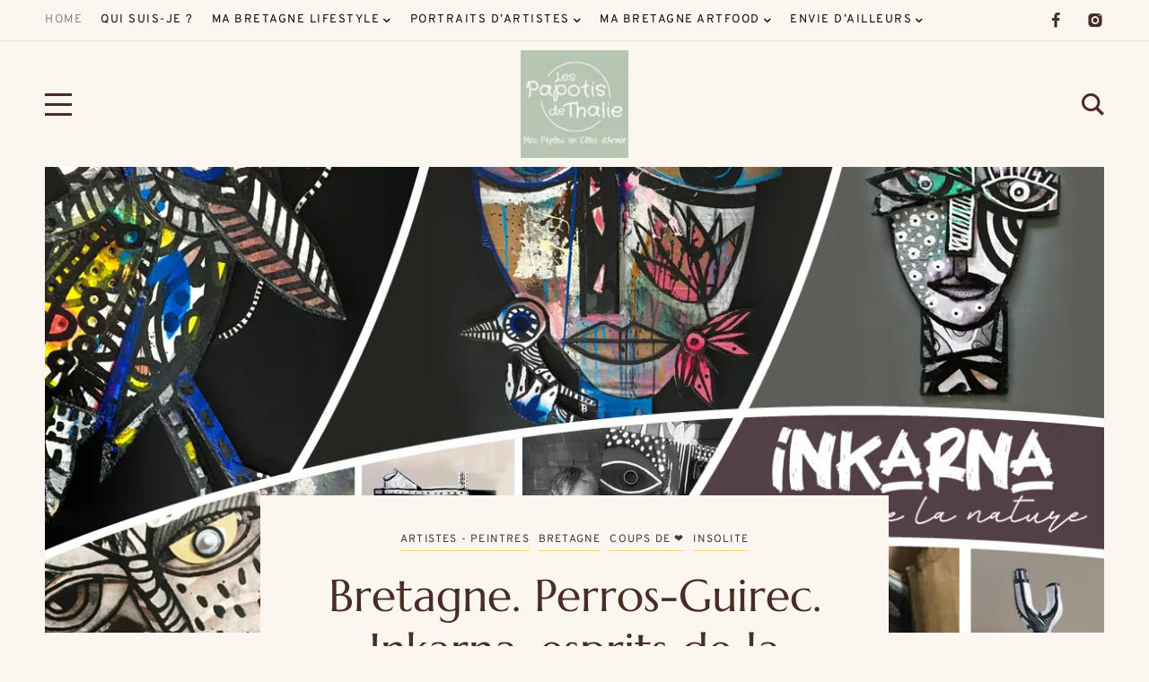

--- FILE ---
content_type: text/html; charset=UTF-8
request_url: https://lespapotisdethalie.com/
body_size: 23893
content:
<!DOCTYPE html>
<html lang="fr-FR">
	<head>
		<meta charset="UTF-8" />
		<meta name="viewport" content="width=device-width, initial-scale=1">
		<link rel="profile" href="https://gmpg.org/xfn/11">
		<meta name='robots' content='index, follow, max-image-preview:large, max-snippet:-1, max-video-preview:-1' />
	<style>img:is([sizes="auto" i], [sizes^="auto," i]) { contain-intrinsic-size: 3000px 1500px }</style>
	
	<!-- This site is optimized with the Yoast SEO plugin v25.8 - https://yoast.com/wordpress/plugins/seo/ -->
	<title>Les papotis de Thalie &#183; Mes pépites en Côtes d&#039;Armor</title>
	<meta name="description" content="Mes pépites en Côtes d&#039;Armor" />
	<link rel="canonical" href="https://lespapotisdethalie.com/" />
	<link rel="next" href="https://lespapotisdethalie.com/page/2/" />
	<meta property="og:locale" content="fr_FR" />
	<meta property="og:type" content="website" />
	<meta property="og:title" content="Les papotis de Thalie" />
	<meta property="og:description" content="Mes pépites en Côtes d&#039;Armor" />
	<meta property="og:url" content="https://lespapotisdethalie.com/" />
	<meta property="og:site_name" content="Les papotis de Thalie" />
	<meta name="twitter:card" content="summary_large_image" />
	<script type="application/ld+json" class="yoast-schema-graph">{"@context":"https://schema.org","@graph":[{"@type":"CollectionPage","@id":"https://lespapotisdethalie.com/","url":"https://lespapotisdethalie.com/","name":"Les papotis de Thalie &#183; Mes pépites en Côtes d&#039;Armor","isPartOf":{"@id":"https://lespapotisdethalie.com/#website"},"description":"Mes pépites en Côtes d&#039;Armor","breadcrumb":{"@id":"https://lespapotisdethalie.com/#breadcrumb"},"inLanguage":"fr-FR"},{"@type":"BreadcrumbList","@id":"https://lespapotisdethalie.com/#breadcrumb","itemListElement":[{"@type":"ListItem","position":1,"name":"Accueil"}]},{"@type":"WebSite","@id":"https://lespapotisdethalie.com/#website","url":"https://lespapotisdethalie.com/","name":"Les papotis de Thalie","description":"Mes pépites en Côtes d&#039;Armor","potentialAction":[{"@type":"SearchAction","target":{"@type":"EntryPoint","urlTemplate":"https://lespapotisdethalie.com/?s={search_term_string}"},"query-input":{"@type":"PropertyValueSpecification","valueRequired":true,"valueName":"search_term_string"}}],"inLanguage":"fr-FR"}]}</script>
	<!-- / Yoast SEO plugin. -->


<link rel='dns-prefetch' href='//secure.gravatar.com' />
<link rel='dns-prefetch' href='//stats.wp.com' />
<link rel='dns-prefetch' href='//maxcdn.bootstrapcdn.com' />
<link rel='dns-prefetch' href='//v0.wordpress.com' />
<link rel='preconnect' href='//i0.wp.com' />
<link rel="alternate" type="application/rss+xml" title="Les papotis de Thalie &raquo; Flux" href="https://lespapotisdethalie.com/feed/" />
<link rel="alternate" type="application/rss+xml" title="Les papotis de Thalie &raquo; Flux des commentaires" href="https://lespapotisdethalie.com/comments/feed/" />
<script>
window._wpemojiSettings = {"baseUrl":"https:\/\/s.w.org\/images\/core\/emoji\/16.0.1\/72x72\/","ext":".png","svgUrl":"https:\/\/s.w.org\/images\/core\/emoji\/16.0.1\/svg\/","svgExt":".svg","source":{"concatemoji":"https:\/\/lespapotisdethalie.com\/wp-includes\/js\/wp-emoji-release.min.js?ver=6.8.3"}};
/*! This file is auto-generated */
!function(s,n){var o,i,e;function c(e){try{var t={supportTests:e,timestamp:(new Date).valueOf()};sessionStorage.setItem(o,JSON.stringify(t))}catch(e){}}function p(e,t,n){e.clearRect(0,0,e.canvas.width,e.canvas.height),e.fillText(t,0,0);var t=new Uint32Array(e.getImageData(0,0,e.canvas.width,e.canvas.height).data),a=(e.clearRect(0,0,e.canvas.width,e.canvas.height),e.fillText(n,0,0),new Uint32Array(e.getImageData(0,0,e.canvas.width,e.canvas.height).data));return t.every(function(e,t){return e===a[t]})}function u(e,t){e.clearRect(0,0,e.canvas.width,e.canvas.height),e.fillText(t,0,0);for(var n=e.getImageData(16,16,1,1),a=0;a<n.data.length;a++)if(0!==n.data[a])return!1;return!0}function f(e,t,n,a){switch(t){case"flag":return n(e,"\ud83c\udff3\ufe0f\u200d\u26a7\ufe0f","\ud83c\udff3\ufe0f\u200b\u26a7\ufe0f")?!1:!n(e,"\ud83c\udde8\ud83c\uddf6","\ud83c\udde8\u200b\ud83c\uddf6")&&!n(e,"\ud83c\udff4\udb40\udc67\udb40\udc62\udb40\udc65\udb40\udc6e\udb40\udc67\udb40\udc7f","\ud83c\udff4\u200b\udb40\udc67\u200b\udb40\udc62\u200b\udb40\udc65\u200b\udb40\udc6e\u200b\udb40\udc67\u200b\udb40\udc7f");case"emoji":return!a(e,"\ud83e\udedf")}return!1}function g(e,t,n,a){var r="undefined"!=typeof WorkerGlobalScope&&self instanceof WorkerGlobalScope?new OffscreenCanvas(300,150):s.createElement("canvas"),o=r.getContext("2d",{willReadFrequently:!0}),i=(o.textBaseline="top",o.font="600 32px Arial",{});return e.forEach(function(e){i[e]=t(o,e,n,a)}),i}function t(e){var t=s.createElement("script");t.src=e,t.defer=!0,s.head.appendChild(t)}"undefined"!=typeof Promise&&(o="wpEmojiSettingsSupports",i=["flag","emoji"],n.supports={everything:!0,everythingExceptFlag:!0},e=new Promise(function(e){s.addEventListener("DOMContentLoaded",e,{once:!0})}),new Promise(function(t){var n=function(){try{var e=JSON.parse(sessionStorage.getItem(o));if("object"==typeof e&&"number"==typeof e.timestamp&&(new Date).valueOf()<e.timestamp+604800&&"object"==typeof e.supportTests)return e.supportTests}catch(e){}return null}();if(!n){if("undefined"!=typeof Worker&&"undefined"!=typeof OffscreenCanvas&&"undefined"!=typeof URL&&URL.createObjectURL&&"undefined"!=typeof Blob)try{var e="postMessage("+g.toString()+"("+[JSON.stringify(i),f.toString(),p.toString(),u.toString()].join(",")+"));",a=new Blob([e],{type:"text/javascript"}),r=new Worker(URL.createObjectURL(a),{name:"wpTestEmojiSupports"});return void(r.onmessage=function(e){c(n=e.data),r.terminate(),t(n)})}catch(e){}c(n=g(i,f,p,u))}t(n)}).then(function(e){for(var t in e)n.supports[t]=e[t],n.supports.everything=n.supports.everything&&n.supports[t],"flag"!==t&&(n.supports.everythingExceptFlag=n.supports.everythingExceptFlag&&n.supports[t]);n.supports.everythingExceptFlag=n.supports.everythingExceptFlag&&!n.supports.flag,n.DOMReady=!1,n.readyCallback=function(){n.DOMReady=!0}}).then(function(){return e}).then(function(){var e;n.supports.everything||(n.readyCallback(),(e=n.source||{}).concatemoji?t(e.concatemoji):e.wpemoji&&e.twemoji&&(t(e.twemoji),t(e.wpemoji)))}))}((window,document),window._wpemojiSettings);
</script>
<link rel='stylesheet' id='wti_like_post_style-css' href='https://lespapotisdethalie.com/wp-content/plugins/wti-like-post/css/wti_like_post.css?ver=6.8.3' media='all' />
<style id='wp-emoji-styles-inline-css'>

	img.wp-smiley, img.emoji {
		display: inline !important;
		border: none !important;
		box-shadow: none !important;
		height: 1em !important;
		width: 1em !important;
		margin: 0 0.07em !important;
		vertical-align: -0.1em !important;
		background: none !important;
		padding: 0 !important;
	}
</style>
<style id='classic-theme-styles-inline-css'>
/*! This file is auto-generated */
.wp-block-button__link{color:#fff;background-color:#32373c;border-radius:9999px;box-shadow:none;text-decoration:none;padding:calc(.667em + 2px) calc(1.333em + 2px);font-size:1.125em}.wp-block-file__button{background:#32373c;color:#fff;text-decoration:none}
</style>
<link rel='stylesheet' id='mediaelement-css' href='https://lespapotisdethalie.com/wp-includes/js/mediaelement/mediaelementplayer-legacy.min.css?ver=4.2.17' media='all' />
<link rel='stylesheet' id='wp-mediaelement-css' href='https://lespapotisdethalie.com/wp-includes/js/mediaelement/wp-mediaelement.min.css?ver=6.8.3' media='all' />
<style id='jetpack-sharing-buttons-style-inline-css'>
.jetpack-sharing-buttons__services-list{display:flex;flex-direction:row;flex-wrap:wrap;gap:0;list-style-type:none;margin:5px;padding:0}.jetpack-sharing-buttons__services-list.has-small-icon-size{font-size:12px}.jetpack-sharing-buttons__services-list.has-normal-icon-size{font-size:16px}.jetpack-sharing-buttons__services-list.has-large-icon-size{font-size:24px}.jetpack-sharing-buttons__services-list.has-huge-icon-size{font-size:36px}@media print{.jetpack-sharing-buttons__services-list{display:none!important}}.editor-styles-wrapper .wp-block-jetpack-sharing-buttons{gap:0;padding-inline-start:0}ul.jetpack-sharing-buttons__services-list.has-background{padding:1.25em 2.375em}
</style>
<style id='yaffo-gutenberg-color-inline-css'>
.has-nebotheme-content-color {
	color: #121416 !important;
}

.has-nebotheme-content-background-color {
	background-color: #121416 !important;
}

.has-nebotheme-primary-color {
	color: #005240 !important;
}

.has-nebotheme-primary-background-color {
	background-color: #005240 !important;
}

.has-nebotheme-secondary-color {
	color: #ffd874 !important;
}

.has-nebotheme-secondary-background-color {
	background-color: #ffd874 !important;
}

.has-nebotheme-hover-color {
	color: #a8aab2 !important;
}

.has-nebotheme-hover-background-color {
	background-color: #a8aab2 !important;
}

.has-nebotheme-headings-color {
	color: #111111 !important;
}

.has-nebotheme-headings-background-color {
	background-color: #111111 !important;
}

.has-nebotheme-bg-color {
	color: #ffffff !important;
}

.has-nebotheme-bg-background-color {
	background-color: #ffffff !important;
}

.has-nebotheme-alt-color {
	color: #fbf7ed !important;
}

.has-nebotheme-alt-background-color {
	background-color: #fbf7ed !important;
}

.has-nebotheme-border-color {
	color: #e8e8e8 !important;
}

.has-nebotheme-border-background-color {
	background-color: #e8e8e8 !important;
}


</style>
<link rel='stylesheet' id='yaffo-gutenberg-css' href='https://lespapotisdethalie.com/wp-content/themes/yaffo/modules/gutenberg/assets/css/frontend/style.min.css?ver=1.2.2' media='screen' />
<style id='global-styles-inline-css'>
:root{--wp--preset--aspect-ratio--square: 1;--wp--preset--aspect-ratio--4-3: 4/3;--wp--preset--aspect-ratio--3-4: 3/4;--wp--preset--aspect-ratio--3-2: 3/2;--wp--preset--aspect-ratio--2-3: 2/3;--wp--preset--aspect-ratio--16-9: 16/9;--wp--preset--aspect-ratio--9-16: 9/16;--wp--preset--color--black: #000000;--wp--preset--color--cyan-bluish-gray: #abb8c3;--wp--preset--color--white: #ffffff;--wp--preset--color--pale-pink: #f78da7;--wp--preset--color--vivid-red: #cf2e2e;--wp--preset--color--luminous-vivid-orange: #ff6900;--wp--preset--color--luminous-vivid-amber: #fcb900;--wp--preset--color--light-green-cyan: #7bdcb5;--wp--preset--color--vivid-green-cyan: #00d084;--wp--preset--color--pale-cyan-blue: #8ed1fc;--wp--preset--color--vivid-cyan-blue: #0693e3;--wp--preset--color--vivid-purple: #9b51e0;--wp--preset--color--nebotheme-content: #121416;--wp--preset--color--nebotheme-primary: #005240;--wp--preset--color--nebotheme-secondary: #ffd874;--wp--preset--color--nebotheme-hover: #a8aab2;--wp--preset--color--nebotheme-headings: #111111;--wp--preset--color--nebotheme-bg: #ffffff;--wp--preset--color--nebotheme-alt: #fbf7ed;--wp--preset--color--nebotheme-border: #e8e8e8;--wp--preset--gradient--vivid-cyan-blue-to-vivid-purple: linear-gradient(135deg,rgba(6,147,227,1) 0%,rgb(155,81,224) 100%);--wp--preset--gradient--light-green-cyan-to-vivid-green-cyan: linear-gradient(135deg,rgb(122,220,180) 0%,rgb(0,208,130) 100%);--wp--preset--gradient--luminous-vivid-amber-to-luminous-vivid-orange: linear-gradient(135deg,rgba(252,185,0,1) 0%,rgba(255,105,0,1) 100%);--wp--preset--gradient--luminous-vivid-orange-to-vivid-red: linear-gradient(135deg,rgba(255,105,0,1) 0%,rgb(207,46,46) 100%);--wp--preset--gradient--very-light-gray-to-cyan-bluish-gray: linear-gradient(135deg,rgb(238,238,238) 0%,rgb(169,184,195) 100%);--wp--preset--gradient--cool-to-warm-spectrum: linear-gradient(135deg,rgb(74,234,220) 0%,rgb(151,120,209) 20%,rgb(207,42,186) 40%,rgb(238,44,130) 60%,rgb(251,105,98) 80%,rgb(254,248,76) 100%);--wp--preset--gradient--blush-light-purple: linear-gradient(135deg,rgb(255,206,236) 0%,rgb(152,150,240) 100%);--wp--preset--gradient--blush-bordeaux: linear-gradient(135deg,rgb(254,205,165) 0%,rgb(254,45,45) 50%,rgb(107,0,62) 100%);--wp--preset--gradient--luminous-dusk: linear-gradient(135deg,rgb(255,203,112) 0%,rgb(199,81,192) 50%,rgb(65,88,208) 100%);--wp--preset--gradient--pale-ocean: linear-gradient(135deg,rgb(255,245,203) 0%,rgb(182,227,212) 50%,rgb(51,167,181) 100%);--wp--preset--gradient--electric-grass: linear-gradient(135deg,rgb(202,248,128) 0%,rgb(113,206,126) 100%);--wp--preset--gradient--midnight: linear-gradient(135deg,rgb(2,3,129) 0%,rgb(40,116,252) 100%);--wp--preset--font-size--small: 13px;--wp--preset--font-size--medium: 20px;--wp--preset--font-size--large: 36px;--wp--preset--font-size--x-large: 42px;--wp--preset--spacing--20: 0.44rem;--wp--preset--spacing--30: 0.67rem;--wp--preset--spacing--40: 1rem;--wp--preset--spacing--50: 1.5rem;--wp--preset--spacing--60: 2.25rem;--wp--preset--spacing--70: 3.38rem;--wp--preset--spacing--80: 5.06rem;--wp--preset--shadow--natural: 6px 6px 9px rgba(0, 0, 0, 0.2);--wp--preset--shadow--deep: 12px 12px 50px rgba(0, 0, 0, 0.4);--wp--preset--shadow--sharp: 6px 6px 0px rgba(0, 0, 0, 0.2);--wp--preset--shadow--outlined: 6px 6px 0px -3px rgba(255, 255, 255, 1), 6px 6px rgba(0, 0, 0, 1);--wp--preset--shadow--crisp: 6px 6px 0px rgba(0, 0, 0, 1);}:where(.is-layout-flex){gap: 0.5em;}:where(.is-layout-grid){gap: 0.5em;}body .is-layout-flex{display: flex;}.is-layout-flex{flex-wrap: wrap;align-items: center;}.is-layout-flex > :is(*, div){margin: 0;}body .is-layout-grid{display: grid;}.is-layout-grid > :is(*, div){margin: 0;}:where(.wp-block-columns.is-layout-flex){gap: 2em;}:where(.wp-block-columns.is-layout-grid){gap: 2em;}:where(.wp-block-post-template.is-layout-flex){gap: 1.25em;}:where(.wp-block-post-template.is-layout-grid){gap: 1.25em;}.has-black-color{color: var(--wp--preset--color--black) !important;}.has-cyan-bluish-gray-color{color: var(--wp--preset--color--cyan-bluish-gray) !important;}.has-white-color{color: var(--wp--preset--color--white) !important;}.has-pale-pink-color{color: var(--wp--preset--color--pale-pink) !important;}.has-vivid-red-color{color: var(--wp--preset--color--vivid-red) !important;}.has-luminous-vivid-orange-color{color: var(--wp--preset--color--luminous-vivid-orange) !important;}.has-luminous-vivid-amber-color{color: var(--wp--preset--color--luminous-vivid-amber) !important;}.has-light-green-cyan-color{color: var(--wp--preset--color--light-green-cyan) !important;}.has-vivid-green-cyan-color{color: var(--wp--preset--color--vivid-green-cyan) !important;}.has-pale-cyan-blue-color{color: var(--wp--preset--color--pale-cyan-blue) !important;}.has-vivid-cyan-blue-color{color: var(--wp--preset--color--vivid-cyan-blue) !important;}.has-vivid-purple-color{color: var(--wp--preset--color--vivid-purple) !important;}.has-black-background-color{background-color: var(--wp--preset--color--black) !important;}.has-cyan-bluish-gray-background-color{background-color: var(--wp--preset--color--cyan-bluish-gray) !important;}.has-white-background-color{background-color: var(--wp--preset--color--white) !important;}.has-pale-pink-background-color{background-color: var(--wp--preset--color--pale-pink) !important;}.has-vivid-red-background-color{background-color: var(--wp--preset--color--vivid-red) !important;}.has-luminous-vivid-orange-background-color{background-color: var(--wp--preset--color--luminous-vivid-orange) !important;}.has-luminous-vivid-amber-background-color{background-color: var(--wp--preset--color--luminous-vivid-amber) !important;}.has-light-green-cyan-background-color{background-color: var(--wp--preset--color--light-green-cyan) !important;}.has-vivid-green-cyan-background-color{background-color: var(--wp--preset--color--vivid-green-cyan) !important;}.has-pale-cyan-blue-background-color{background-color: var(--wp--preset--color--pale-cyan-blue) !important;}.has-vivid-cyan-blue-background-color{background-color: var(--wp--preset--color--vivid-cyan-blue) !important;}.has-vivid-purple-background-color{background-color: var(--wp--preset--color--vivid-purple) !important;}.has-black-border-color{border-color: var(--wp--preset--color--black) !important;}.has-cyan-bluish-gray-border-color{border-color: var(--wp--preset--color--cyan-bluish-gray) !important;}.has-white-border-color{border-color: var(--wp--preset--color--white) !important;}.has-pale-pink-border-color{border-color: var(--wp--preset--color--pale-pink) !important;}.has-vivid-red-border-color{border-color: var(--wp--preset--color--vivid-red) !important;}.has-luminous-vivid-orange-border-color{border-color: var(--wp--preset--color--luminous-vivid-orange) !important;}.has-luminous-vivid-amber-border-color{border-color: var(--wp--preset--color--luminous-vivid-amber) !important;}.has-light-green-cyan-border-color{border-color: var(--wp--preset--color--light-green-cyan) !important;}.has-vivid-green-cyan-border-color{border-color: var(--wp--preset--color--vivid-green-cyan) !important;}.has-pale-cyan-blue-border-color{border-color: var(--wp--preset--color--pale-cyan-blue) !important;}.has-vivid-cyan-blue-border-color{border-color: var(--wp--preset--color--vivid-cyan-blue) !important;}.has-vivid-purple-border-color{border-color: var(--wp--preset--color--vivid-purple) !important;}.has-vivid-cyan-blue-to-vivid-purple-gradient-background{background: var(--wp--preset--gradient--vivid-cyan-blue-to-vivid-purple) !important;}.has-light-green-cyan-to-vivid-green-cyan-gradient-background{background: var(--wp--preset--gradient--light-green-cyan-to-vivid-green-cyan) !important;}.has-luminous-vivid-amber-to-luminous-vivid-orange-gradient-background{background: var(--wp--preset--gradient--luminous-vivid-amber-to-luminous-vivid-orange) !important;}.has-luminous-vivid-orange-to-vivid-red-gradient-background{background: var(--wp--preset--gradient--luminous-vivid-orange-to-vivid-red) !important;}.has-very-light-gray-to-cyan-bluish-gray-gradient-background{background: var(--wp--preset--gradient--very-light-gray-to-cyan-bluish-gray) !important;}.has-cool-to-warm-spectrum-gradient-background{background: var(--wp--preset--gradient--cool-to-warm-spectrum) !important;}.has-blush-light-purple-gradient-background{background: var(--wp--preset--gradient--blush-light-purple) !important;}.has-blush-bordeaux-gradient-background{background: var(--wp--preset--gradient--blush-bordeaux) !important;}.has-luminous-dusk-gradient-background{background: var(--wp--preset--gradient--luminous-dusk) !important;}.has-pale-ocean-gradient-background{background: var(--wp--preset--gradient--pale-ocean) !important;}.has-electric-grass-gradient-background{background: var(--wp--preset--gradient--electric-grass) !important;}.has-midnight-gradient-background{background: var(--wp--preset--gradient--midnight) !important;}.has-small-font-size{font-size: var(--wp--preset--font-size--small) !important;}.has-medium-font-size{font-size: var(--wp--preset--font-size--medium) !important;}.has-large-font-size{font-size: var(--wp--preset--font-size--large) !important;}.has-x-large-font-size{font-size: var(--wp--preset--font-size--x-large) !important;}
:where(.wp-block-post-template.is-layout-flex){gap: 1.25em;}:where(.wp-block-post-template.is-layout-grid){gap: 1.25em;}
:where(.wp-block-columns.is-layout-flex){gap: 2em;}:where(.wp-block-columns.is-layout-grid){gap: 2em;}
:root :where(.wp-block-pullquote){font-size: 1.5em;line-height: 1.6;}
</style>
<link rel='stylesheet' id='contact-form-7-css' href='https://lespapotisdethalie.com/wp-content/plugins/contact-form-7/includes/css/styles.css?ver=6.1.1' media='all' />
<link rel='stylesheet' id='dashicons-css' href='https://lespapotisdethalie.com/wp-includes/css/dashicons.min.css?ver=6.8.3' media='all' />
<link rel='stylesheet' id='to-top-css' href='https://lespapotisdethalie.com/wp-content/plugins/to-top/public/css/to-top-public.css?ver=2.5.5' media='all' />
<link rel='stylesheet' id='font-awesome-css' href='//maxcdn.bootstrapcdn.com/font-awesome/4.4.0/css/font-awesome.min.css?ver=6.8.3' media='all' />
<link rel='stylesheet' id='ot-widget-style-css' href='https://lespapotisdethalie.com/wp-content/plugins/orange-themes-custom-widgets/css/style-plugins.css?ver=6.8.3' media='all' />
<link rel='stylesheet' id='yaffo-css' href='https://lespapotisdethalie.com/wp-content/themes/yaffo/assets/css/frontend/style.min.css?ver=1.2.2' media='screen, print' />
<style id='yaffo-inline-css'>
:root { --nebotheme-svg-select-arrow: url('data:image/svg+xml;utf8,<svg width="13" height="7" viewBox="0 0 13 7" fill="none" xmlns="http://www.w3.org/2000/svg"><path d="M1 1L6.5 6L12 1" stroke="%23492c23"/></svg>'); }
</style>
<link rel='stylesheet' id='yaffo-child-css' href='https://lespapotisdethalie.com/wp-content/themes/yaffo-child/style.css?ver=1.0.0' media='all' />
<link rel='stylesheet' id='nebotheme-icon-css' href='https://lespapotisdethalie.com/wp-content/themes/yaffo/assets/lib/nebotheme-icon/css/nebotheme-icon.css?ver=1.2.2' media='screen, print' />
<style id='yaffo-typography-inline-css'>
:root {--nebotheme-font-primary-fs:normal;--nebotheme-font-primary-ff:Lora;--nebotheme-font-primary-fz:18px;--nebotheme-font-primary-ls:0px;--nebotheme-font-primary-lh:1.6em;--nebotheme-font-primary-fw:400;--nebotheme-font-secondary-fs:normal;--nebotheme-font-secondary-ff:Overpass;--nebotheme-font-secondary-fz:12px;--nebotheme-font-secondary-ls:0.1em;--nebotheme-font-secondary-lh:1.5em;--nebotheme-font-secondary-tt:uppercase;--nebotheme-font-secondary-fw:400;--nebotheme-font-heading-h1-fs:normal;--nebotheme-font-heading-h1-ff:Marcellus;--nebotheme-font-heading-h1-fz:50px;--nebotheme-font-heading-h1-ls:0px;--nebotheme-font-heading-h1-lh:1.2em;--nebotheme-font-heading-h1-tt:none;--nebotheme-font-heading-h1-fw:400;--nebotheme-font-heading-h2-fs:normal;--nebotheme-font-heading-h2-ff:Marcellus;--nebotheme-font-heading-h2-fz:42px;--nebotheme-font-heading-h2-ls:0px;--nebotheme-font-heading-h2-lh:1.5em;--nebotheme-font-heading-h2-tt:none;--nebotheme-font-heading-h2-fw:400;--nebotheme-font-heading-h3-fs:normal;--nebotheme-font-heading-h3-ff:Marcellus;--nebotheme-font-heading-h3-fz:30px;--nebotheme-font-heading-h3-ls:0px;--nebotheme-font-heading-h3-lh:1.5em;--nebotheme-font-heading-h3-tt:none;--nebotheme-font-heading-h3-fw:400;--nebotheme-font-heading-h4-ff:inherit;--nebotheme-font-heading-h4-fz:18px;--nebotheme-font-heading-h4-ls:0px;--nebotheme-font-heading-h4-lh:1.4em;--nebotheme-font-heading-h4-tt:none;--nebotheme-font-heading-h5-fs:normal;--nebotheme-font-heading-h5-ff:Overpass;--nebotheme-font-heading-h5-fz:14px;--nebotheme-font-heading-h5-ls:0px;--nebotheme-font-heading-h5-lh:1.5em;--nebotheme-font-heading-h5-tt:uppercase;--nebotheme-font-heading-h5-fw:400;--nebotheme-font-heading-h6-fs:normal;--nebotheme-font-heading-h6-ff:Overpass;--nebotheme-font-heading-h6-fz:13px;--nebotheme-font-heading-h6-ls:0px;--nebotheme-font-heading-h6-lh:1.5em;--nebotheme-font-heading-h6-tt:uppercase;--nebotheme-font-heading-h6-fw:400;--nebotheme-font-menu-fs:normal;--nebotheme-font-menu-ff:Overpass;--nebotheme-font-menu-fz:13px;--nebotheme-font-menu-ls:1.5px;--nebotheme-font-menu-tt:uppercase;--nebotheme-font-menu-fw:400;--nebotheme-font-submenu-fs:normal;--nebotheme-font-submenu-ff:Overpass;--nebotheme-font-submenu-fz:13px;--nebotheme-font-submenu-tt:uppercase;--nebotheme-font-submenu-fw:400;--nebotheme-font-off-canvas-menu-fs:normal;--nebotheme-font-off-canvas-menu-ff:Overpass;--nebotheme-font-off-canvas-menu-fz:14px;--nebotheme-font-off-canvas-menu-ls:0px;--nebotheme-font-off-canvas-menu-tt:uppercase;--nebotheme-font-off-canvas-menu-fw:400;--nebotheme-font-off-canvas-submenu-fs:normal;--nebotheme-font-off-canvas-submenu-ff:Overpass;--nebotheme-font-off-canvas-submenu-fz:13px;--nebotheme-font-off-canvas-submenu-ls:0px;--nebotheme-font-off-canvas-submenu-tt:uppercase;--nebotheme-font-off-canvas-submenu-fw:400;--nebotheme-font-button-fs:normal;--nebotheme-font-button-ff:Overpass;--nebotheme-font-button-fz:13px;--nebotheme-font-button-ls:0.15em;--nebotheme-font-button-tt:uppercase;--nebotheme-font-button-fw:400;--nebotheme-font-input-fs:normal;--nebotheme-font-input-ff:Overpass;--nebotheme-font-input-fz:14px;--nebotheme-font-input-ls:0px;--nebotheme-font-input-fw:400;--nebotheme-font-quote-fs:italic;--nebotheme-font-quote-ff:PT Serif;--nebotheme-font-quote-fz:27px;--nebotheme-font-quote-ls:0px;--nebotheme-font-quote-lh:1.5em;--nebotheme-font-quote-fw:400;}
</style>
<!--n2css--><!--n2js--><script src="https://lespapotisdethalie.com/wp-includes/js/jquery/jquery.min.js?ver=3.7.1" id="jquery-core-js"></script>
<script src="https://lespapotisdethalie.com/wp-includes/js/jquery/jquery-migrate.min.js?ver=3.4.1" id="jquery-migrate-js"></script>
<script id="wti_like_post_script-js-extra">
var wtilp = {"ajax_url":"https:\/\/lespapotisdethalie.com\/wp-admin\/admin-ajax.php"};
</script>
<script src="https://lespapotisdethalie.com/wp-content/plugins/wti-like-post/js/wti_like_post.js?ver=6.8.3" id="wti_like_post_script-js"></script>
<script id="to-top-js-extra">
var to_top_options = {"scroll_offset":"100","icon_opacity":"50","style":"icon","icon_type":"dashicons-arrow-up-alt2","icon_color":"#ffffff","icon_bg_color":"#000000","icon_size":"32","border_radius":"5","image":"https:\/\/lespapotisdethalie.com\/wp-content\/plugins\/to-top\/admin\/images\/default.png","image_width":"65","image_alt":"","location":"bottom-right","margin_x":"20","margin_y":"20","show_on_admin":"0","enable_autohide":"0","autohide_time":"2","enable_hide_small_device":"0","small_device_max_width":"640","reset":"0"};
</script>
<script async src="https://lespapotisdethalie.com/wp-content/plugins/to-top/public/js/to-top-public.js?ver=2.5.5" id="to-top-js"></script>
<script id="yaffo-inline-js-after">
			/^((?!chrome|android).)*safari/i.test( navigator.userAgent ) && document.documentElement.classList.add( 'is-browser-safari' );

			if (location.pathname.match(/\/page\//)) {
				window.addEventListener('load', function() {
					var blogElement = document.getElementById('blog');

					if ( ! blogElement ) {
						return;
					}

					var blogRect = blogElement.getBoundingClientRect();
					var viewHeight = Math.max(document.documentElement.clientHeight, window.innerHeight);

					if ( ! ( blogRect.top - viewHeight >= 0 ) ) {
						return;
					}

					blogElement.scrollIntoView({
						behavior: 'smooth',
						block: 'start',
						duration: 200
					});
				});
			}

		
</script>
<script src="https://lespapotisdethalie.com/wp-content/plugins/yaffo-core/assets/lib/lazysizes/lazysizes.min.js?ver=5.3.0" id="lazysizes-js"></script>
<script src="https://lespapotisdethalie.com/wp-content/plugins/yaffo-core/assets/lib/lazysizes/plugins/unveilhooks/ls.unveilhooks.min.js?ver=5.3.0" id="lazysizes/unveilhooks-js"></script>
<script src="https://lespapotisdethalie.com/wp-content/plugins/yaffo-core/assets/lib/lazysizes/plugins/twitter/ls.twitter.min.js?ver=5.3.0" id="lazysizes/twitter-js"></script>
<link rel="https://api.w.org/" href="https://lespapotisdethalie.com/wp-json/" /><link rel="EditURI" type="application/rsd+xml" title="RSD" href="https://lespapotisdethalie.com/xmlrpc.php?rsd" />
<meta name="generator" content="WordPress 6.8.3" />
<link rel='shortlink' href='https://wp.me/8Suc4' />
	<style>img#wpstats{display:none}</style>
		<link rel="preload" as="font" href="https://lespapotisdethalie.com/wp-content/themes/yaffo/assets/lib/nebotheme-icon/font/nebotheme-icon.woff2" crossorigin><style>.recentcomments a{display:inline !important;padding:0 !important;margin:0 !important;}</style><link rel="icon" href="https://i0.wp.com/lespapotisdethalie.com/wp-content/uploads/2021/12/cropped-cropped-cropped-cropped-nathalie-header-printemps2020-Copie-2-1-e1640259322538.jpg?fit=32%2C32&#038;ssl=1" sizes="32x32" />
<link rel="icon" href="https://i0.wp.com/lespapotisdethalie.com/wp-content/uploads/2021/12/cropped-cropped-cropped-cropped-nathalie-header-printemps2020-Copie-2-1-e1640259322538.jpg?fit=150%2C150&#038;ssl=1" sizes="192x192" />
<link rel="apple-touch-icon" href="https://i0.wp.com/lespapotisdethalie.com/wp-content/uploads/2021/12/cropped-cropped-cropped-cropped-nathalie-header-printemps2020-Copie-2-1-e1640259322538.jpg?fit=150%2C150&#038;ssl=1" />
<meta name="msapplication-TileImage" content="https://i0.wp.com/lespapotisdethalie.com/wp-content/uploads/2021/12/cropped-cropped-cropped-cropped-nathalie-header-printemps2020-Copie-2-1-e1640259322538.jpg?fit=150%2C150&#038;ssl=1" />
		<style id="wp-custom-css">
			.cadre
{ border: 3px solid pink;
	padding: 10px;
}		</style>
		<style id="kirki-inline-styles">:root{--nebotheme-color-content:#3b3844;--nebotheme-color-primary:#dd8d37;--nebotheme-color-secondary:#ffd874;--nebotheme-color-hover:#acabba;--nebotheme-color-headings:#492c23;--nebotheme-color-bg:#fbf6f0;--nebotheme-color-alt:#e0e4da;--nebotheme-color-border:#e5e3e0;--nebotheme-color-menu-element:#0a0a0a;--nebotheme-color-menu-element_hover:#898989;--nebotheme-color-menu-element_active:#878787;--nebotheme-color-menu-dropdown-element:#e5d5bc;--nebotheme-color-menu-dropdown-element_hover:#ffd79a;--nebotheme-color-menu-dropdown-element_active:#ffd79a;--nebotheme-color-menu-dropdown-bg:#6b7b7b;--nebotheme-color-menu-dropdown-bd:#6b7b7b;--nebotheme-header-sticky-height:40px;--nebotheme-header-top-height:45px;--nebotheme-header-main-height:140px;}.header .header-sticky{--nebotheme-color-header-element:#492c23;--nebotheme-color-header-element_hover:#757575;}.header .header-top{--nebotheme-color-header-element:#492c23;--nebotheme-color-header-element_hover:#a8aab2;}.header .header-main, .header .header-mobile{--nebotheme-color-header-element:#492c23;--nebotheme-color-header-element_hover:#a8aab2;}#nebotheme-off-canvas{--nebotheme-color-content:#0a0a0a;--nebotheme-color-primary:#dd8d37;--nebotheme-color-secondary:#ffd874;--nebotheme-color-hover:#acabba;--nebotheme-color-headings:#492c23;--nebotheme-color-bg:#fbf6f0;--nebotheme-color-alt:#e0e4da;--nebotheme-color-border:#e8e8e8;--nebotheme-color-off-canvas-menu-element:#492c23;--nebotheme-color-off-canvas-menu-element_hover:#969696;--nebotheme-color-off-canvas-menu-element_active:#969696;}body.home .nebotheme-featured-boxes .nebotheme-featured-image{--nebotheme-featured-image-ratio:0.55;}@media (max-width: 990px){html:root{--nebotheme-header-sticky-height:65px;}:root{--nebotheme-header-main-height:100px;}}/* cyrillic-ext */
@font-face {
  font-family: 'Lora';
  font-style: normal;
  font-weight: 400;
  font-display: swap;
  src: url(https://lespapotisdethalie.com/wp-content/fonts/lora/0QI6MX1D_JOuGQbT0gvTJPa787weuxJMkq1umA.woff2) format('woff2');
  unicode-range: U+0460-052F, U+1C80-1C8A, U+20B4, U+2DE0-2DFF, U+A640-A69F, U+FE2E-FE2F;
}
/* cyrillic */
@font-face {
  font-family: 'Lora';
  font-style: normal;
  font-weight: 400;
  font-display: swap;
  src: url(https://lespapotisdethalie.com/wp-content/fonts/lora/0QI6MX1D_JOuGQbT0gvTJPa787weuxJFkq1umA.woff2) format('woff2');
  unicode-range: U+0301, U+0400-045F, U+0490-0491, U+04B0-04B1, U+2116;
}
/* math */
@font-face {
  font-family: 'Lora';
  font-style: normal;
  font-weight: 400;
  font-display: swap;
  src: url(https://lespapotisdethalie.com/wp-content/fonts/lora/0QI6MX1D_JOuGQbT0gvTJPa787weuxI9kq1umA.woff2) format('woff2');
  unicode-range: U+0302-0303, U+0305, U+0307-0308, U+0310, U+0312, U+0315, U+031A, U+0326-0327, U+032C, U+032F-0330, U+0332-0333, U+0338, U+033A, U+0346, U+034D, U+0391-03A1, U+03A3-03A9, U+03B1-03C9, U+03D1, U+03D5-03D6, U+03F0-03F1, U+03F4-03F5, U+2016-2017, U+2034-2038, U+203C, U+2040, U+2043, U+2047, U+2050, U+2057, U+205F, U+2070-2071, U+2074-208E, U+2090-209C, U+20D0-20DC, U+20E1, U+20E5-20EF, U+2100-2112, U+2114-2115, U+2117-2121, U+2123-214F, U+2190, U+2192, U+2194-21AE, U+21B0-21E5, U+21F1-21F2, U+21F4-2211, U+2213-2214, U+2216-22FF, U+2308-230B, U+2310, U+2319, U+231C-2321, U+2336-237A, U+237C, U+2395, U+239B-23B7, U+23D0, U+23DC-23E1, U+2474-2475, U+25AF, U+25B3, U+25B7, U+25BD, U+25C1, U+25CA, U+25CC, U+25FB, U+266D-266F, U+27C0-27FF, U+2900-2AFF, U+2B0E-2B11, U+2B30-2B4C, U+2BFE, U+3030, U+FF5B, U+FF5D, U+1D400-1D7FF, U+1EE00-1EEFF;
}
/* symbols */
@font-face {
  font-family: 'Lora';
  font-style: normal;
  font-weight: 400;
  font-display: swap;
  src: url(https://lespapotisdethalie.com/wp-content/fonts/lora/0QI6MX1D_JOuGQbT0gvTJPa787weuxIvkq1umA.woff2) format('woff2');
  unicode-range: U+0001-000C, U+000E-001F, U+007F-009F, U+20DD-20E0, U+20E2-20E4, U+2150-218F, U+2190, U+2192, U+2194-2199, U+21AF, U+21E6-21F0, U+21F3, U+2218-2219, U+2299, U+22C4-22C6, U+2300-243F, U+2440-244A, U+2460-24FF, U+25A0-27BF, U+2800-28FF, U+2921-2922, U+2981, U+29BF, U+29EB, U+2B00-2BFF, U+4DC0-4DFF, U+FFF9-FFFB, U+10140-1018E, U+10190-1019C, U+101A0, U+101D0-101FD, U+102E0-102FB, U+10E60-10E7E, U+1D2C0-1D2D3, U+1D2E0-1D37F, U+1F000-1F0FF, U+1F100-1F1AD, U+1F1E6-1F1FF, U+1F30D-1F30F, U+1F315, U+1F31C, U+1F31E, U+1F320-1F32C, U+1F336, U+1F378, U+1F37D, U+1F382, U+1F393-1F39F, U+1F3A7-1F3A8, U+1F3AC-1F3AF, U+1F3C2, U+1F3C4-1F3C6, U+1F3CA-1F3CE, U+1F3D4-1F3E0, U+1F3ED, U+1F3F1-1F3F3, U+1F3F5-1F3F7, U+1F408, U+1F415, U+1F41F, U+1F426, U+1F43F, U+1F441-1F442, U+1F444, U+1F446-1F449, U+1F44C-1F44E, U+1F453, U+1F46A, U+1F47D, U+1F4A3, U+1F4B0, U+1F4B3, U+1F4B9, U+1F4BB, U+1F4BF, U+1F4C8-1F4CB, U+1F4D6, U+1F4DA, U+1F4DF, U+1F4E3-1F4E6, U+1F4EA-1F4ED, U+1F4F7, U+1F4F9-1F4FB, U+1F4FD-1F4FE, U+1F503, U+1F507-1F50B, U+1F50D, U+1F512-1F513, U+1F53E-1F54A, U+1F54F-1F5FA, U+1F610, U+1F650-1F67F, U+1F687, U+1F68D, U+1F691, U+1F694, U+1F698, U+1F6AD, U+1F6B2, U+1F6B9-1F6BA, U+1F6BC, U+1F6C6-1F6CF, U+1F6D3-1F6D7, U+1F6E0-1F6EA, U+1F6F0-1F6F3, U+1F6F7-1F6FC, U+1F700-1F7FF, U+1F800-1F80B, U+1F810-1F847, U+1F850-1F859, U+1F860-1F887, U+1F890-1F8AD, U+1F8B0-1F8BB, U+1F8C0-1F8C1, U+1F900-1F90B, U+1F93B, U+1F946, U+1F984, U+1F996, U+1F9E9, U+1FA00-1FA6F, U+1FA70-1FA7C, U+1FA80-1FA89, U+1FA8F-1FAC6, U+1FACE-1FADC, U+1FADF-1FAE9, U+1FAF0-1FAF8, U+1FB00-1FBFF;
}
/* vietnamese */
@font-face {
  font-family: 'Lora';
  font-style: normal;
  font-weight: 400;
  font-display: swap;
  src: url(https://lespapotisdethalie.com/wp-content/fonts/lora/0QI6MX1D_JOuGQbT0gvTJPa787weuxJOkq1umA.woff2) format('woff2');
  unicode-range: U+0102-0103, U+0110-0111, U+0128-0129, U+0168-0169, U+01A0-01A1, U+01AF-01B0, U+0300-0301, U+0303-0304, U+0308-0309, U+0323, U+0329, U+1EA0-1EF9, U+20AB;
}
/* latin-ext */
@font-face {
  font-family: 'Lora';
  font-style: normal;
  font-weight: 400;
  font-display: swap;
  src: url(https://lespapotisdethalie.com/wp-content/fonts/lora/0QI6MX1D_JOuGQbT0gvTJPa787weuxJPkq1umA.woff2) format('woff2');
  unicode-range: U+0100-02BA, U+02BD-02C5, U+02C7-02CC, U+02CE-02D7, U+02DD-02FF, U+0304, U+0308, U+0329, U+1D00-1DBF, U+1E00-1E9F, U+1EF2-1EFF, U+2020, U+20A0-20AB, U+20AD-20C0, U+2113, U+2C60-2C7F, U+A720-A7FF;
}
/* latin */
@font-face {
  font-family: 'Lora';
  font-style: normal;
  font-weight: 400;
  font-display: swap;
  src: url(https://lespapotisdethalie.com/wp-content/fonts/lora/0QI6MX1D_JOuGQbT0gvTJPa787weuxJBkq0.woff2) format('woff2');
  unicode-range: U+0000-00FF, U+0131, U+0152-0153, U+02BB-02BC, U+02C6, U+02DA, U+02DC, U+0304, U+0308, U+0329, U+2000-206F, U+20AC, U+2122, U+2191, U+2193, U+2212, U+2215, U+FEFF, U+FFFD;
}/* cyrillic-ext */
@font-face {
  font-family: 'Overpass';
  font-style: normal;
  font-weight: 400;
  font-display: swap;
  src: url(https://lespapotisdethalie.com/wp-content/fonts/overpass/qFda35WCmI96Ajtm83upeyoaX6QPnlo6_PPbM5qKhcc.woff2) format('woff2');
  unicode-range: U+0460-052F, U+1C80-1C8A, U+20B4, U+2DE0-2DFF, U+A640-A69F, U+FE2E-FE2F;
}
/* cyrillic */
@font-face {
  font-family: 'Overpass';
  font-style: normal;
  font-weight: 400;
  font-display: swap;
  src: url(https://lespapotisdethalie.com/wp-content/fonts/overpass/qFda35WCmI96Ajtm83upeyoaX6QPnlo6_PPbOpqKhcc.woff2) format('woff2');
  unicode-range: U+0301, U+0400-045F, U+0490-0491, U+04B0-04B1, U+2116;
}
/* vietnamese */
@font-face {
  font-family: 'Overpass';
  font-style: normal;
  font-weight: 400;
  font-display: swap;
  src: url(https://lespapotisdethalie.com/wp-content/fonts/overpass/qFda35WCmI96Ajtm83upeyoaX6QPnlo6_PPbMZqKhcc.woff2) format('woff2');
  unicode-range: U+0102-0103, U+0110-0111, U+0128-0129, U+0168-0169, U+01A0-01A1, U+01AF-01B0, U+0300-0301, U+0303-0304, U+0308-0309, U+0323, U+0329, U+1EA0-1EF9, U+20AB;
}
/* latin-ext */
@font-face {
  font-family: 'Overpass';
  font-style: normal;
  font-weight: 400;
  font-display: swap;
  src: url(https://lespapotisdethalie.com/wp-content/fonts/overpass/qFda35WCmI96Ajtm83upeyoaX6QPnlo6_PPbMJqKhcc.woff2) format('woff2');
  unicode-range: U+0100-02BA, U+02BD-02C5, U+02C7-02CC, U+02CE-02D7, U+02DD-02FF, U+0304, U+0308, U+0329, U+1D00-1DBF, U+1E00-1E9F, U+1EF2-1EFF, U+2020, U+20A0-20AB, U+20AD-20C0, U+2113, U+2C60-2C7F, U+A720-A7FF;
}
/* latin */
@font-face {
  font-family: 'Overpass';
  font-style: normal;
  font-weight: 400;
  font-display: swap;
  src: url(https://lespapotisdethalie.com/wp-content/fonts/overpass/qFda35WCmI96Ajtm83upeyoaX6QPnlo6_PPbPpqK.woff2) format('woff2');
  unicode-range: U+0000-00FF, U+0131, U+0152-0153, U+02BB-02BC, U+02C6, U+02DA, U+02DC, U+0304, U+0308, U+0329, U+2000-206F, U+20AC, U+2122, U+2191, U+2193, U+2212, U+2215, U+FEFF, U+FFFD;
}/* latin-ext */
@font-face {
  font-family: 'Marcellus';
  font-style: normal;
  font-weight: 400;
  font-display: swap;
  src: url(https://lespapotisdethalie.com/wp-content/fonts/marcellus/wEO_EBrOk8hQLDvIAF81WPoK7Es.woff2) format('woff2');
  unicode-range: U+0100-02BA, U+02BD-02C5, U+02C7-02CC, U+02CE-02D7, U+02DD-02FF, U+0304, U+0308, U+0329, U+1D00-1DBF, U+1E00-1E9F, U+1EF2-1EFF, U+2020, U+20A0-20AB, U+20AD-20C0, U+2113, U+2C60-2C7F, U+A720-A7FF;
}
/* latin */
@font-face {
  font-family: 'Marcellus';
  font-style: normal;
  font-weight: 400;
  font-display: swap;
  src: url(https://lespapotisdethalie.com/wp-content/fonts/marcellus/wEO_EBrOk8hQLDvIAF81VvoK.woff2) format('woff2');
  unicode-range: U+0000-00FF, U+0131, U+0152-0153, U+02BB-02BC, U+02C6, U+02DA, U+02DC, U+0304, U+0308, U+0329, U+2000-206F, U+20AC, U+2122, U+2191, U+2193, U+2212, U+2215, U+FEFF, U+FFFD;
}/* cyrillic-ext */
@font-face {
  font-family: 'PT Serif';
  font-style: italic;
  font-weight: 400;
  font-display: swap;
  src: url(https://lespapotisdethalie.com/wp-content/fonts/pt-serif/EJRTQgYoZZY2vCFuvAFT_rC1chb-.woff2) format('woff2');
  unicode-range: U+0460-052F, U+1C80-1C8A, U+20B4, U+2DE0-2DFF, U+A640-A69F, U+FE2E-FE2F;
}
/* cyrillic */
@font-face {
  font-family: 'PT Serif';
  font-style: italic;
  font-weight: 400;
  font-display: swap;
  src: url(https://lespapotisdethalie.com/wp-content/fonts/pt-serif/EJRTQgYoZZY2vCFuvAFT_rm1chb-.woff2) format('woff2');
  unicode-range: U+0301, U+0400-045F, U+0490-0491, U+04B0-04B1, U+2116;
}
/* latin-ext */
@font-face {
  font-family: 'PT Serif';
  font-style: italic;
  font-weight: 400;
  font-display: swap;
  src: url(https://lespapotisdethalie.com/wp-content/fonts/pt-serif/EJRTQgYoZZY2vCFuvAFT_rO1chb-.woff2) format('woff2');
  unicode-range: U+0100-02BA, U+02BD-02C5, U+02C7-02CC, U+02CE-02D7, U+02DD-02FF, U+0304, U+0308, U+0329, U+1D00-1DBF, U+1E00-1E9F, U+1EF2-1EFF, U+2020, U+20A0-20AB, U+20AD-20C0, U+2113, U+2C60-2C7F, U+A720-A7FF;
}
/* latin */
@font-face {
  font-family: 'PT Serif';
  font-style: italic;
  font-weight: 400;
  font-display: swap;
  src: url(https://lespapotisdethalie.com/wp-content/fonts/pt-serif/EJRTQgYoZZY2vCFuvAFT_r21cg.woff2) format('woff2');
  unicode-range: U+0000-00FF, U+0131, U+0152-0153, U+02BB-02BC, U+02C6, U+02DA, U+02DC, U+0304, U+0308, U+0329, U+2000-206F, U+20AC, U+2122, U+2191, U+2193, U+2212, U+2215, U+FEFF, U+FFFD;
}/* cyrillic-ext */
@font-face {
  font-family: 'Lora';
  font-style: normal;
  font-weight: 400;
  font-display: swap;
  src: url(https://lespapotisdethalie.com/wp-content/fonts/lora/0QI6MX1D_JOuGQbT0gvTJPa787weuxJMkq1umA.woff2) format('woff2');
  unicode-range: U+0460-052F, U+1C80-1C8A, U+20B4, U+2DE0-2DFF, U+A640-A69F, U+FE2E-FE2F;
}
/* cyrillic */
@font-face {
  font-family: 'Lora';
  font-style: normal;
  font-weight: 400;
  font-display: swap;
  src: url(https://lespapotisdethalie.com/wp-content/fonts/lora/0QI6MX1D_JOuGQbT0gvTJPa787weuxJFkq1umA.woff2) format('woff2');
  unicode-range: U+0301, U+0400-045F, U+0490-0491, U+04B0-04B1, U+2116;
}
/* math */
@font-face {
  font-family: 'Lora';
  font-style: normal;
  font-weight: 400;
  font-display: swap;
  src: url(https://lespapotisdethalie.com/wp-content/fonts/lora/0QI6MX1D_JOuGQbT0gvTJPa787weuxI9kq1umA.woff2) format('woff2');
  unicode-range: U+0302-0303, U+0305, U+0307-0308, U+0310, U+0312, U+0315, U+031A, U+0326-0327, U+032C, U+032F-0330, U+0332-0333, U+0338, U+033A, U+0346, U+034D, U+0391-03A1, U+03A3-03A9, U+03B1-03C9, U+03D1, U+03D5-03D6, U+03F0-03F1, U+03F4-03F5, U+2016-2017, U+2034-2038, U+203C, U+2040, U+2043, U+2047, U+2050, U+2057, U+205F, U+2070-2071, U+2074-208E, U+2090-209C, U+20D0-20DC, U+20E1, U+20E5-20EF, U+2100-2112, U+2114-2115, U+2117-2121, U+2123-214F, U+2190, U+2192, U+2194-21AE, U+21B0-21E5, U+21F1-21F2, U+21F4-2211, U+2213-2214, U+2216-22FF, U+2308-230B, U+2310, U+2319, U+231C-2321, U+2336-237A, U+237C, U+2395, U+239B-23B7, U+23D0, U+23DC-23E1, U+2474-2475, U+25AF, U+25B3, U+25B7, U+25BD, U+25C1, U+25CA, U+25CC, U+25FB, U+266D-266F, U+27C0-27FF, U+2900-2AFF, U+2B0E-2B11, U+2B30-2B4C, U+2BFE, U+3030, U+FF5B, U+FF5D, U+1D400-1D7FF, U+1EE00-1EEFF;
}
/* symbols */
@font-face {
  font-family: 'Lora';
  font-style: normal;
  font-weight: 400;
  font-display: swap;
  src: url(https://lespapotisdethalie.com/wp-content/fonts/lora/0QI6MX1D_JOuGQbT0gvTJPa787weuxIvkq1umA.woff2) format('woff2');
  unicode-range: U+0001-000C, U+000E-001F, U+007F-009F, U+20DD-20E0, U+20E2-20E4, U+2150-218F, U+2190, U+2192, U+2194-2199, U+21AF, U+21E6-21F0, U+21F3, U+2218-2219, U+2299, U+22C4-22C6, U+2300-243F, U+2440-244A, U+2460-24FF, U+25A0-27BF, U+2800-28FF, U+2921-2922, U+2981, U+29BF, U+29EB, U+2B00-2BFF, U+4DC0-4DFF, U+FFF9-FFFB, U+10140-1018E, U+10190-1019C, U+101A0, U+101D0-101FD, U+102E0-102FB, U+10E60-10E7E, U+1D2C0-1D2D3, U+1D2E0-1D37F, U+1F000-1F0FF, U+1F100-1F1AD, U+1F1E6-1F1FF, U+1F30D-1F30F, U+1F315, U+1F31C, U+1F31E, U+1F320-1F32C, U+1F336, U+1F378, U+1F37D, U+1F382, U+1F393-1F39F, U+1F3A7-1F3A8, U+1F3AC-1F3AF, U+1F3C2, U+1F3C4-1F3C6, U+1F3CA-1F3CE, U+1F3D4-1F3E0, U+1F3ED, U+1F3F1-1F3F3, U+1F3F5-1F3F7, U+1F408, U+1F415, U+1F41F, U+1F426, U+1F43F, U+1F441-1F442, U+1F444, U+1F446-1F449, U+1F44C-1F44E, U+1F453, U+1F46A, U+1F47D, U+1F4A3, U+1F4B0, U+1F4B3, U+1F4B9, U+1F4BB, U+1F4BF, U+1F4C8-1F4CB, U+1F4D6, U+1F4DA, U+1F4DF, U+1F4E3-1F4E6, U+1F4EA-1F4ED, U+1F4F7, U+1F4F9-1F4FB, U+1F4FD-1F4FE, U+1F503, U+1F507-1F50B, U+1F50D, U+1F512-1F513, U+1F53E-1F54A, U+1F54F-1F5FA, U+1F610, U+1F650-1F67F, U+1F687, U+1F68D, U+1F691, U+1F694, U+1F698, U+1F6AD, U+1F6B2, U+1F6B9-1F6BA, U+1F6BC, U+1F6C6-1F6CF, U+1F6D3-1F6D7, U+1F6E0-1F6EA, U+1F6F0-1F6F3, U+1F6F7-1F6FC, U+1F700-1F7FF, U+1F800-1F80B, U+1F810-1F847, U+1F850-1F859, U+1F860-1F887, U+1F890-1F8AD, U+1F8B0-1F8BB, U+1F8C0-1F8C1, U+1F900-1F90B, U+1F93B, U+1F946, U+1F984, U+1F996, U+1F9E9, U+1FA00-1FA6F, U+1FA70-1FA7C, U+1FA80-1FA89, U+1FA8F-1FAC6, U+1FACE-1FADC, U+1FADF-1FAE9, U+1FAF0-1FAF8, U+1FB00-1FBFF;
}
/* vietnamese */
@font-face {
  font-family: 'Lora';
  font-style: normal;
  font-weight: 400;
  font-display: swap;
  src: url(https://lespapotisdethalie.com/wp-content/fonts/lora/0QI6MX1D_JOuGQbT0gvTJPa787weuxJOkq1umA.woff2) format('woff2');
  unicode-range: U+0102-0103, U+0110-0111, U+0128-0129, U+0168-0169, U+01A0-01A1, U+01AF-01B0, U+0300-0301, U+0303-0304, U+0308-0309, U+0323, U+0329, U+1EA0-1EF9, U+20AB;
}
/* latin-ext */
@font-face {
  font-family: 'Lora';
  font-style: normal;
  font-weight: 400;
  font-display: swap;
  src: url(https://lespapotisdethalie.com/wp-content/fonts/lora/0QI6MX1D_JOuGQbT0gvTJPa787weuxJPkq1umA.woff2) format('woff2');
  unicode-range: U+0100-02BA, U+02BD-02C5, U+02C7-02CC, U+02CE-02D7, U+02DD-02FF, U+0304, U+0308, U+0329, U+1D00-1DBF, U+1E00-1E9F, U+1EF2-1EFF, U+2020, U+20A0-20AB, U+20AD-20C0, U+2113, U+2C60-2C7F, U+A720-A7FF;
}
/* latin */
@font-face {
  font-family: 'Lora';
  font-style: normal;
  font-weight: 400;
  font-display: swap;
  src: url(https://lespapotisdethalie.com/wp-content/fonts/lora/0QI6MX1D_JOuGQbT0gvTJPa787weuxJBkq0.woff2) format('woff2');
  unicode-range: U+0000-00FF, U+0131, U+0152-0153, U+02BB-02BC, U+02C6, U+02DA, U+02DC, U+0304, U+0308, U+0329, U+2000-206F, U+20AC, U+2122, U+2191, U+2193, U+2212, U+2215, U+FEFF, U+FFFD;
}/* cyrillic-ext */
@font-face {
  font-family: 'Overpass';
  font-style: normal;
  font-weight: 400;
  font-display: swap;
  src: url(https://lespapotisdethalie.com/wp-content/fonts/overpass/qFda35WCmI96Ajtm83upeyoaX6QPnlo6_PPbM5qKhcc.woff2) format('woff2');
  unicode-range: U+0460-052F, U+1C80-1C8A, U+20B4, U+2DE0-2DFF, U+A640-A69F, U+FE2E-FE2F;
}
/* cyrillic */
@font-face {
  font-family: 'Overpass';
  font-style: normal;
  font-weight: 400;
  font-display: swap;
  src: url(https://lespapotisdethalie.com/wp-content/fonts/overpass/qFda35WCmI96Ajtm83upeyoaX6QPnlo6_PPbOpqKhcc.woff2) format('woff2');
  unicode-range: U+0301, U+0400-045F, U+0490-0491, U+04B0-04B1, U+2116;
}
/* vietnamese */
@font-face {
  font-family: 'Overpass';
  font-style: normal;
  font-weight: 400;
  font-display: swap;
  src: url(https://lespapotisdethalie.com/wp-content/fonts/overpass/qFda35WCmI96Ajtm83upeyoaX6QPnlo6_PPbMZqKhcc.woff2) format('woff2');
  unicode-range: U+0102-0103, U+0110-0111, U+0128-0129, U+0168-0169, U+01A0-01A1, U+01AF-01B0, U+0300-0301, U+0303-0304, U+0308-0309, U+0323, U+0329, U+1EA0-1EF9, U+20AB;
}
/* latin-ext */
@font-face {
  font-family: 'Overpass';
  font-style: normal;
  font-weight: 400;
  font-display: swap;
  src: url(https://lespapotisdethalie.com/wp-content/fonts/overpass/qFda35WCmI96Ajtm83upeyoaX6QPnlo6_PPbMJqKhcc.woff2) format('woff2');
  unicode-range: U+0100-02BA, U+02BD-02C5, U+02C7-02CC, U+02CE-02D7, U+02DD-02FF, U+0304, U+0308, U+0329, U+1D00-1DBF, U+1E00-1E9F, U+1EF2-1EFF, U+2020, U+20A0-20AB, U+20AD-20C0, U+2113, U+2C60-2C7F, U+A720-A7FF;
}
/* latin */
@font-face {
  font-family: 'Overpass';
  font-style: normal;
  font-weight: 400;
  font-display: swap;
  src: url(https://lespapotisdethalie.com/wp-content/fonts/overpass/qFda35WCmI96Ajtm83upeyoaX6QPnlo6_PPbPpqK.woff2) format('woff2');
  unicode-range: U+0000-00FF, U+0131, U+0152-0153, U+02BB-02BC, U+02C6, U+02DA, U+02DC, U+0304, U+0308, U+0329, U+2000-206F, U+20AC, U+2122, U+2191, U+2193, U+2212, U+2215, U+FEFF, U+FFFD;
}/* latin-ext */
@font-face {
  font-family: 'Marcellus';
  font-style: normal;
  font-weight: 400;
  font-display: swap;
  src: url(https://lespapotisdethalie.com/wp-content/fonts/marcellus/wEO_EBrOk8hQLDvIAF81WPoK7Es.woff2) format('woff2');
  unicode-range: U+0100-02BA, U+02BD-02C5, U+02C7-02CC, U+02CE-02D7, U+02DD-02FF, U+0304, U+0308, U+0329, U+1D00-1DBF, U+1E00-1E9F, U+1EF2-1EFF, U+2020, U+20A0-20AB, U+20AD-20C0, U+2113, U+2C60-2C7F, U+A720-A7FF;
}
/* latin */
@font-face {
  font-family: 'Marcellus';
  font-style: normal;
  font-weight: 400;
  font-display: swap;
  src: url(https://lespapotisdethalie.com/wp-content/fonts/marcellus/wEO_EBrOk8hQLDvIAF81VvoK.woff2) format('woff2');
  unicode-range: U+0000-00FF, U+0131, U+0152-0153, U+02BB-02BC, U+02C6, U+02DA, U+02DC, U+0304, U+0308, U+0329, U+2000-206F, U+20AC, U+2122, U+2191, U+2193, U+2212, U+2215, U+FEFF, U+FFFD;
}/* cyrillic-ext */
@font-face {
  font-family: 'PT Serif';
  font-style: italic;
  font-weight: 400;
  font-display: swap;
  src: url(https://lespapotisdethalie.com/wp-content/fonts/pt-serif/EJRTQgYoZZY2vCFuvAFT_rC1chb-.woff2) format('woff2');
  unicode-range: U+0460-052F, U+1C80-1C8A, U+20B4, U+2DE0-2DFF, U+A640-A69F, U+FE2E-FE2F;
}
/* cyrillic */
@font-face {
  font-family: 'PT Serif';
  font-style: italic;
  font-weight: 400;
  font-display: swap;
  src: url(https://lespapotisdethalie.com/wp-content/fonts/pt-serif/EJRTQgYoZZY2vCFuvAFT_rm1chb-.woff2) format('woff2');
  unicode-range: U+0301, U+0400-045F, U+0490-0491, U+04B0-04B1, U+2116;
}
/* latin-ext */
@font-face {
  font-family: 'PT Serif';
  font-style: italic;
  font-weight: 400;
  font-display: swap;
  src: url(https://lespapotisdethalie.com/wp-content/fonts/pt-serif/EJRTQgYoZZY2vCFuvAFT_rO1chb-.woff2) format('woff2');
  unicode-range: U+0100-02BA, U+02BD-02C5, U+02C7-02CC, U+02CE-02D7, U+02DD-02FF, U+0304, U+0308, U+0329, U+1D00-1DBF, U+1E00-1E9F, U+1EF2-1EFF, U+2020, U+20A0-20AB, U+20AD-20C0, U+2113, U+2C60-2C7F, U+A720-A7FF;
}
/* latin */
@font-face {
  font-family: 'PT Serif';
  font-style: italic;
  font-weight: 400;
  font-display: swap;
  src: url(https://lespapotisdethalie.com/wp-content/fonts/pt-serif/EJRTQgYoZZY2vCFuvAFT_r21cg.woff2) format('woff2');
  unicode-range: U+0000-00FF, U+0131, U+0152-0153, U+02BB-02BC, U+02C6, U+02DA, U+02DC, U+0304, U+0308, U+0329, U+2000-206F, U+20AC, U+2122, U+2191, U+2193, U+2212, U+2215, U+FEFF, U+FFFD;
}/* cyrillic-ext */
@font-face {
  font-family: 'Lora';
  font-style: normal;
  font-weight: 400;
  font-display: swap;
  src: url(https://lespapotisdethalie.com/wp-content/fonts/lora/0QI6MX1D_JOuGQbT0gvTJPa787weuxJMkq1umA.woff2) format('woff2');
  unicode-range: U+0460-052F, U+1C80-1C8A, U+20B4, U+2DE0-2DFF, U+A640-A69F, U+FE2E-FE2F;
}
/* cyrillic */
@font-face {
  font-family: 'Lora';
  font-style: normal;
  font-weight: 400;
  font-display: swap;
  src: url(https://lespapotisdethalie.com/wp-content/fonts/lora/0QI6MX1D_JOuGQbT0gvTJPa787weuxJFkq1umA.woff2) format('woff2');
  unicode-range: U+0301, U+0400-045F, U+0490-0491, U+04B0-04B1, U+2116;
}
/* math */
@font-face {
  font-family: 'Lora';
  font-style: normal;
  font-weight: 400;
  font-display: swap;
  src: url(https://lespapotisdethalie.com/wp-content/fonts/lora/0QI6MX1D_JOuGQbT0gvTJPa787weuxI9kq1umA.woff2) format('woff2');
  unicode-range: U+0302-0303, U+0305, U+0307-0308, U+0310, U+0312, U+0315, U+031A, U+0326-0327, U+032C, U+032F-0330, U+0332-0333, U+0338, U+033A, U+0346, U+034D, U+0391-03A1, U+03A3-03A9, U+03B1-03C9, U+03D1, U+03D5-03D6, U+03F0-03F1, U+03F4-03F5, U+2016-2017, U+2034-2038, U+203C, U+2040, U+2043, U+2047, U+2050, U+2057, U+205F, U+2070-2071, U+2074-208E, U+2090-209C, U+20D0-20DC, U+20E1, U+20E5-20EF, U+2100-2112, U+2114-2115, U+2117-2121, U+2123-214F, U+2190, U+2192, U+2194-21AE, U+21B0-21E5, U+21F1-21F2, U+21F4-2211, U+2213-2214, U+2216-22FF, U+2308-230B, U+2310, U+2319, U+231C-2321, U+2336-237A, U+237C, U+2395, U+239B-23B7, U+23D0, U+23DC-23E1, U+2474-2475, U+25AF, U+25B3, U+25B7, U+25BD, U+25C1, U+25CA, U+25CC, U+25FB, U+266D-266F, U+27C0-27FF, U+2900-2AFF, U+2B0E-2B11, U+2B30-2B4C, U+2BFE, U+3030, U+FF5B, U+FF5D, U+1D400-1D7FF, U+1EE00-1EEFF;
}
/* symbols */
@font-face {
  font-family: 'Lora';
  font-style: normal;
  font-weight: 400;
  font-display: swap;
  src: url(https://lespapotisdethalie.com/wp-content/fonts/lora/0QI6MX1D_JOuGQbT0gvTJPa787weuxIvkq1umA.woff2) format('woff2');
  unicode-range: U+0001-000C, U+000E-001F, U+007F-009F, U+20DD-20E0, U+20E2-20E4, U+2150-218F, U+2190, U+2192, U+2194-2199, U+21AF, U+21E6-21F0, U+21F3, U+2218-2219, U+2299, U+22C4-22C6, U+2300-243F, U+2440-244A, U+2460-24FF, U+25A0-27BF, U+2800-28FF, U+2921-2922, U+2981, U+29BF, U+29EB, U+2B00-2BFF, U+4DC0-4DFF, U+FFF9-FFFB, U+10140-1018E, U+10190-1019C, U+101A0, U+101D0-101FD, U+102E0-102FB, U+10E60-10E7E, U+1D2C0-1D2D3, U+1D2E0-1D37F, U+1F000-1F0FF, U+1F100-1F1AD, U+1F1E6-1F1FF, U+1F30D-1F30F, U+1F315, U+1F31C, U+1F31E, U+1F320-1F32C, U+1F336, U+1F378, U+1F37D, U+1F382, U+1F393-1F39F, U+1F3A7-1F3A8, U+1F3AC-1F3AF, U+1F3C2, U+1F3C4-1F3C6, U+1F3CA-1F3CE, U+1F3D4-1F3E0, U+1F3ED, U+1F3F1-1F3F3, U+1F3F5-1F3F7, U+1F408, U+1F415, U+1F41F, U+1F426, U+1F43F, U+1F441-1F442, U+1F444, U+1F446-1F449, U+1F44C-1F44E, U+1F453, U+1F46A, U+1F47D, U+1F4A3, U+1F4B0, U+1F4B3, U+1F4B9, U+1F4BB, U+1F4BF, U+1F4C8-1F4CB, U+1F4D6, U+1F4DA, U+1F4DF, U+1F4E3-1F4E6, U+1F4EA-1F4ED, U+1F4F7, U+1F4F9-1F4FB, U+1F4FD-1F4FE, U+1F503, U+1F507-1F50B, U+1F50D, U+1F512-1F513, U+1F53E-1F54A, U+1F54F-1F5FA, U+1F610, U+1F650-1F67F, U+1F687, U+1F68D, U+1F691, U+1F694, U+1F698, U+1F6AD, U+1F6B2, U+1F6B9-1F6BA, U+1F6BC, U+1F6C6-1F6CF, U+1F6D3-1F6D7, U+1F6E0-1F6EA, U+1F6F0-1F6F3, U+1F6F7-1F6FC, U+1F700-1F7FF, U+1F800-1F80B, U+1F810-1F847, U+1F850-1F859, U+1F860-1F887, U+1F890-1F8AD, U+1F8B0-1F8BB, U+1F8C0-1F8C1, U+1F900-1F90B, U+1F93B, U+1F946, U+1F984, U+1F996, U+1F9E9, U+1FA00-1FA6F, U+1FA70-1FA7C, U+1FA80-1FA89, U+1FA8F-1FAC6, U+1FACE-1FADC, U+1FADF-1FAE9, U+1FAF0-1FAF8, U+1FB00-1FBFF;
}
/* vietnamese */
@font-face {
  font-family: 'Lora';
  font-style: normal;
  font-weight: 400;
  font-display: swap;
  src: url(https://lespapotisdethalie.com/wp-content/fonts/lora/0QI6MX1D_JOuGQbT0gvTJPa787weuxJOkq1umA.woff2) format('woff2');
  unicode-range: U+0102-0103, U+0110-0111, U+0128-0129, U+0168-0169, U+01A0-01A1, U+01AF-01B0, U+0300-0301, U+0303-0304, U+0308-0309, U+0323, U+0329, U+1EA0-1EF9, U+20AB;
}
/* latin-ext */
@font-face {
  font-family: 'Lora';
  font-style: normal;
  font-weight: 400;
  font-display: swap;
  src: url(https://lespapotisdethalie.com/wp-content/fonts/lora/0QI6MX1D_JOuGQbT0gvTJPa787weuxJPkq1umA.woff2) format('woff2');
  unicode-range: U+0100-02BA, U+02BD-02C5, U+02C7-02CC, U+02CE-02D7, U+02DD-02FF, U+0304, U+0308, U+0329, U+1D00-1DBF, U+1E00-1E9F, U+1EF2-1EFF, U+2020, U+20A0-20AB, U+20AD-20C0, U+2113, U+2C60-2C7F, U+A720-A7FF;
}
/* latin */
@font-face {
  font-family: 'Lora';
  font-style: normal;
  font-weight: 400;
  font-display: swap;
  src: url(https://lespapotisdethalie.com/wp-content/fonts/lora/0QI6MX1D_JOuGQbT0gvTJPa787weuxJBkq0.woff2) format('woff2');
  unicode-range: U+0000-00FF, U+0131, U+0152-0153, U+02BB-02BC, U+02C6, U+02DA, U+02DC, U+0304, U+0308, U+0329, U+2000-206F, U+20AC, U+2122, U+2191, U+2193, U+2212, U+2215, U+FEFF, U+FFFD;
}/* cyrillic-ext */
@font-face {
  font-family: 'Overpass';
  font-style: normal;
  font-weight: 400;
  font-display: swap;
  src: url(https://lespapotisdethalie.com/wp-content/fonts/overpass/qFda35WCmI96Ajtm83upeyoaX6QPnlo6_PPbM5qKhcc.woff2) format('woff2');
  unicode-range: U+0460-052F, U+1C80-1C8A, U+20B4, U+2DE0-2DFF, U+A640-A69F, U+FE2E-FE2F;
}
/* cyrillic */
@font-face {
  font-family: 'Overpass';
  font-style: normal;
  font-weight: 400;
  font-display: swap;
  src: url(https://lespapotisdethalie.com/wp-content/fonts/overpass/qFda35WCmI96Ajtm83upeyoaX6QPnlo6_PPbOpqKhcc.woff2) format('woff2');
  unicode-range: U+0301, U+0400-045F, U+0490-0491, U+04B0-04B1, U+2116;
}
/* vietnamese */
@font-face {
  font-family: 'Overpass';
  font-style: normal;
  font-weight: 400;
  font-display: swap;
  src: url(https://lespapotisdethalie.com/wp-content/fonts/overpass/qFda35WCmI96Ajtm83upeyoaX6QPnlo6_PPbMZqKhcc.woff2) format('woff2');
  unicode-range: U+0102-0103, U+0110-0111, U+0128-0129, U+0168-0169, U+01A0-01A1, U+01AF-01B0, U+0300-0301, U+0303-0304, U+0308-0309, U+0323, U+0329, U+1EA0-1EF9, U+20AB;
}
/* latin-ext */
@font-face {
  font-family: 'Overpass';
  font-style: normal;
  font-weight: 400;
  font-display: swap;
  src: url(https://lespapotisdethalie.com/wp-content/fonts/overpass/qFda35WCmI96Ajtm83upeyoaX6QPnlo6_PPbMJqKhcc.woff2) format('woff2');
  unicode-range: U+0100-02BA, U+02BD-02C5, U+02C7-02CC, U+02CE-02D7, U+02DD-02FF, U+0304, U+0308, U+0329, U+1D00-1DBF, U+1E00-1E9F, U+1EF2-1EFF, U+2020, U+20A0-20AB, U+20AD-20C0, U+2113, U+2C60-2C7F, U+A720-A7FF;
}
/* latin */
@font-face {
  font-family: 'Overpass';
  font-style: normal;
  font-weight: 400;
  font-display: swap;
  src: url(https://lespapotisdethalie.com/wp-content/fonts/overpass/qFda35WCmI96Ajtm83upeyoaX6QPnlo6_PPbPpqK.woff2) format('woff2');
  unicode-range: U+0000-00FF, U+0131, U+0152-0153, U+02BB-02BC, U+02C6, U+02DA, U+02DC, U+0304, U+0308, U+0329, U+2000-206F, U+20AC, U+2122, U+2191, U+2193, U+2212, U+2215, U+FEFF, U+FFFD;
}/* latin-ext */
@font-face {
  font-family: 'Marcellus';
  font-style: normal;
  font-weight: 400;
  font-display: swap;
  src: url(https://lespapotisdethalie.com/wp-content/fonts/marcellus/wEO_EBrOk8hQLDvIAF81WPoK7Es.woff2) format('woff2');
  unicode-range: U+0100-02BA, U+02BD-02C5, U+02C7-02CC, U+02CE-02D7, U+02DD-02FF, U+0304, U+0308, U+0329, U+1D00-1DBF, U+1E00-1E9F, U+1EF2-1EFF, U+2020, U+20A0-20AB, U+20AD-20C0, U+2113, U+2C60-2C7F, U+A720-A7FF;
}
/* latin */
@font-face {
  font-family: 'Marcellus';
  font-style: normal;
  font-weight: 400;
  font-display: swap;
  src: url(https://lespapotisdethalie.com/wp-content/fonts/marcellus/wEO_EBrOk8hQLDvIAF81VvoK.woff2) format('woff2');
  unicode-range: U+0000-00FF, U+0131, U+0152-0153, U+02BB-02BC, U+02C6, U+02DA, U+02DC, U+0304, U+0308, U+0329, U+2000-206F, U+20AC, U+2122, U+2191, U+2193, U+2212, U+2215, U+FEFF, U+FFFD;
}/* cyrillic-ext */
@font-face {
  font-family: 'PT Serif';
  font-style: italic;
  font-weight: 400;
  font-display: swap;
  src: url(https://lespapotisdethalie.com/wp-content/fonts/pt-serif/EJRTQgYoZZY2vCFuvAFT_rC1chb-.woff2) format('woff2');
  unicode-range: U+0460-052F, U+1C80-1C8A, U+20B4, U+2DE0-2DFF, U+A640-A69F, U+FE2E-FE2F;
}
/* cyrillic */
@font-face {
  font-family: 'PT Serif';
  font-style: italic;
  font-weight: 400;
  font-display: swap;
  src: url(https://lespapotisdethalie.com/wp-content/fonts/pt-serif/EJRTQgYoZZY2vCFuvAFT_rm1chb-.woff2) format('woff2');
  unicode-range: U+0301, U+0400-045F, U+0490-0491, U+04B0-04B1, U+2116;
}
/* latin-ext */
@font-face {
  font-family: 'PT Serif';
  font-style: italic;
  font-weight: 400;
  font-display: swap;
  src: url(https://lespapotisdethalie.com/wp-content/fonts/pt-serif/EJRTQgYoZZY2vCFuvAFT_rO1chb-.woff2) format('woff2');
  unicode-range: U+0100-02BA, U+02BD-02C5, U+02C7-02CC, U+02CE-02D7, U+02DD-02FF, U+0304, U+0308, U+0329, U+1D00-1DBF, U+1E00-1E9F, U+1EF2-1EFF, U+2020, U+20A0-20AB, U+20AD-20C0, U+2113, U+2C60-2C7F, U+A720-A7FF;
}
/* latin */
@font-face {
  font-family: 'PT Serif';
  font-style: italic;
  font-weight: 400;
  font-display: swap;
  src: url(https://lespapotisdethalie.com/wp-content/fonts/pt-serif/EJRTQgYoZZY2vCFuvAFT_r21cg.woff2) format('woff2');
  unicode-range: U+0000-00FF, U+0131, U+0152-0153, U+02BB-02BC, U+02C6, U+02DA, U+02DC, U+0304, U+0308, U+0329, U+2000-206F, U+20AC, U+2122, U+2191, U+2193, U+2212, U+2215, U+FEFF, U+FFFD;
}</style>	<style type="text/css">
							</style>

		</head>
	<body class="home blog wp-custom-logo wp-embed-responsive wp-theme-yaffo wp-child-theme-yaffo-child nebotheme--with-slider">
				<div id="site">
			<div class="site-inner">
								<header id="header" class="header">
					<div class="header-inner">
	
<div class="header-row header-top">
	<div class="header-row-inner">
		<div class="grid-container">
			<div class="grid-row">
				<div class="grid-col">
					<div class="header-element">
						
						<div class="nebotheme-navigation nebotheme-navigation-primary"><nav class="navigation"><ul id="menu-menu-principal" class="navigation-menu navigation-menu-horizontal sm"><li id="menu-item-14" class="menu-item menu-item-type-custom menu-item-object-custom current-menu-item current_page_item menu-item-home menu-item-14"><a href="http://lespapotisdethalie.com/" aria-current="page"><span class="nav-item-text">Home</span></a></li>
<li id="menu-item-31" class="menu-item menu-item-type-post_type menu-item-object-page menu-item-31"><a href="https://lespapotisdethalie.com/qui-suis-je-2/"><span class="nav-item-text">Qui suis-je ?</span></a></li>
<li id="menu-item-43" class="menu-item menu-item-type-post_type menu-item-object-page menu-item-has-children menu-item-43"><a href="https://lespapotisdethalie.com/ma-bretagne-lifestyle/"><span class="nav-item-text">Ma Bretagne Lifestyle</span></a>
<ul class="sub-menu">
	<li id="menu-item-52" class="menu-item menu-item-type-taxonomy menu-item-object-category menu-item-52"><a href="https://lespapotisdethalie.com/category/home-decoration/"><span class="nav-item-text">Home Décoration</span></a></li>
	<li id="menu-item-53" class="menu-item menu-item-type-taxonomy menu-item-object-category menu-item-53"><a href="https://lespapotisdethalie.com/category/bien-etre/"><span class="nav-item-text">Bien-Être</span></a></li>
	<li id="menu-item-54" class="menu-item menu-item-type-taxonomy menu-item-object-category menu-item-54"><a href="https://lespapotisdethalie.com/category/insolite/"><span class="nav-item-text">Insolite</span></a></li>
	<li id="menu-item-55" class="menu-item menu-item-type-taxonomy menu-item-object-category menu-item-55"><a href="https://lespapotisdethalie.com/category/coups-de-%e2%9d%a4/"><span class="nav-item-text">Coups de ❤</span></a></li>
</ul>
</li>
<li id="menu-item-44" class="menu-item menu-item-type-post_type menu-item-object-page menu-item-has-children menu-item-44"><a href="https://lespapotisdethalie.com/portraits-dartistes/"><span class="nav-item-text">Portraits d’artistes</span></a>
<ul class="sub-menu">
	<li id="menu-item-57" class="menu-item menu-item-type-taxonomy menu-item-object-category menu-item-57"><a href="https://lespapotisdethalie.com/category/artistes-peintres/"><span class="nav-item-text">Artistes &#8211; Peintres</span></a></li>
	<li id="menu-item-1052" class="menu-item menu-item-type-taxonomy menu-item-object-category menu-item-1052"><a href="https://lespapotisdethalie.com/category/ceramistes/"><span class="nav-item-text">Céramistes</span></a></li>
	<li id="menu-item-4095" class="menu-item menu-item-type-taxonomy menu-item-object-category menu-item-4095"><a href="https://lespapotisdethalie.com/category/ecrivains-auteurs/"><span class="nav-item-text">Ecrivains, auteurs</span></a></li>
	<li id="menu-item-58" class="menu-item menu-item-type-taxonomy menu-item-object-category menu-item-58"><a href="https://lespapotisdethalie.com/category/photographes/"><span class="nav-item-text">Photographes</span></a></li>
	<li id="menu-item-5659" class="menu-item menu-item-type-taxonomy menu-item-object-category menu-item-5659"><a href="https://lespapotisdethalie.com/category/une-femme-un-parcours/"><span class="nav-item-text">Une Femme un Parcours</span></a></li>
</ul>
</li>
<li id="menu-item-45" class="menu-item menu-item-type-post_type menu-item-object-page menu-item-has-children menu-item-45"><a href="https://lespapotisdethalie.com/ma-bretagne-artfood/"><span class="nav-item-text">Ma Bretagne Artfood</span></a>
<ul class="sub-menu">
	<li id="menu-item-59" class="menu-item menu-item-type-taxonomy menu-item-object-category menu-item-59"><a href="https://lespapotisdethalie.com/category/createurs/"><span class="nav-item-text">Créateurs</span></a></li>
	<li id="menu-item-60" class="menu-item menu-item-type-taxonomy menu-item-object-category menu-item-60"><a href="https://lespapotisdethalie.com/category/boutiques/"><span class="nav-item-text">Boutiques</span></a></li>
	<li id="menu-item-61" class="menu-item menu-item-type-taxonomy menu-item-object-category menu-item-61"><a href="https://lespapotisdethalie.com/category/restaurants/"><span class="nav-item-text">Restaurants</span></a></li>
	<li id="menu-item-62" class="menu-item menu-item-type-taxonomy menu-item-object-category menu-item-62"><a href="https://lespapotisdethalie.com/category/salons-de-the/"><span class="nav-item-text">Salons de Thé</span></a></li>
</ul>
</li>
<li id="menu-item-429" class="menu-item menu-item-type-post_type menu-item-object-page menu-item-has-children menu-item-429"><a href="https://lespapotisdethalie.com/envie-dailleurs/"><span class="nav-item-text">Envie d’ailleurs</span></a>
<ul class="sub-menu">
	<li id="menu-item-3385" class="menu-item menu-item-type-taxonomy menu-item-object-category menu-item-3385"><a href="https://lespapotisdethalie.com/category/allemagne/"><span class="nav-item-text">Allemagne</span></a></li>
	<li id="menu-item-430" class="menu-item menu-item-type-taxonomy menu-item-object-category menu-item-430"><a href="https://lespapotisdethalie.com/category/berlin/"><span class="nav-item-text">Berlin</span></a></li>
	<li id="menu-item-1124" class="menu-item menu-item-type-taxonomy menu-item-object-category menu-item-1124"><a href="https://lespapotisdethalie.com/category/bourgogne/"><span class="nav-item-text">Bourgogne</span></a></li>
	<li id="menu-item-4094" class="menu-item menu-item-type-taxonomy menu-item-object-category menu-item-4094"><a href="https://lespapotisdethalie.com/category/bretagne/"><span class="nav-item-text">Bretagne</span></a></li>
	<li id="menu-item-431" class="menu-item menu-item-type-taxonomy menu-item-object-category menu-item-431"><a href="https://lespapotisdethalie.com/category/copenhague/"><span class="nav-item-text">Copenhague</span></a></li>
	<li id="menu-item-5271" class="menu-item menu-item-type-taxonomy menu-item-object-category menu-item-5271"><a href="https://lespapotisdethalie.com/category/irlande/"><span class="nav-item-text">Irlande</span></a></li>
	<li id="menu-item-1053" class="menu-item menu-item-type-taxonomy menu-item-object-category menu-item-1053"><a href="https://lespapotisdethalie.com/category/les-baux-de-provence/"><span class="nav-item-text">Les Baux de Provence</span></a></li>
	<li id="menu-item-433" class="menu-item menu-item-type-taxonomy menu-item-object-category menu-item-433"><a href="https://lespapotisdethalie.com/category/londres/"><span class="nav-item-text">Londres</span></a></li>
	<li id="menu-item-432" class="menu-item menu-item-type-taxonomy menu-item-object-category menu-item-432"><a href="https://lespapotisdethalie.com/category/lisbonne/"><span class="nav-item-text">Lisbonne</span></a></li>
	<li id="menu-item-3384" class="menu-item menu-item-type-taxonomy menu-item-object-category menu-item-3384"><a href="https://lespapotisdethalie.com/category/martinique/"><span class="nav-item-text">Martinique</span></a></li>
	<li id="menu-item-3386" class="menu-item menu-item-type-taxonomy menu-item-object-category menu-item-3386"><a href="https://lespapotisdethalie.com/category/ma-vie-de-chateau/"><span class="nav-item-text">Ma Vie de Château</span></a></li>
	<li id="menu-item-434" class="menu-item menu-item-type-taxonomy menu-item-object-category menu-item-434"><a href="https://lespapotisdethalie.com/category/paris/"><span class="nav-item-text">Paris</span></a></li>
	<li id="menu-item-1110" class="menu-item menu-item-type-taxonomy menu-item-object-category menu-item-1110"><a href="https://lespapotisdethalie.com/category/perigord/"><span class="nav-item-text">Périgord</span></a></li>
	<li id="menu-item-5576" class="menu-item menu-item-type-taxonomy menu-item-object-category menu-item-5576"><a href="https://lespapotisdethalie.com/category/prague/"><span class="nav-item-text">Prague</span></a></li>
</ul>
</li>
</ul></nav></div>
											</div>
				</div>
									<div class="grid-col grid-col-end flex-grow">
						<div class="header-element">
							
							<div class="nebotheme-social-icons-global"><div class="nebotheme-social-icons"><div class="nebotheme-social-icons__inner"><a href="https://www.facebook.com/LesPapotisDeThalie" rel="nofollow" class="nebotheme-icon-facebook" title="Facebook" target="_blank"></a><a href="https://www.instagram.com/les_papotis_de_thalie/" rel="nofollow" class="nebotheme-icon-custom-instagram" title="Instagram" target="_blank"></a></div></div></div>
													</div>
					</div>
							</div>
		</div>
	</div>
</div><!-- .header-top -->
<div class="header-row header-main">
	<div class="header-row-inner">
		<div class="grid-container">
			<div class="grid-row flex-wrap-n">
									<div class="grid-col">
						<div class="header-element">
							
							<a href="#" class="nebotheme-trigger nebotheme-icon-margin" data-event="off-canvas"></a>
													</div>
					</div>
								<div class="grid-col flex-grow">
					<div class="header-element">
								<div class="nebotheme-logo">
			<a href="https://lespapotisdethalie.com/" class="custom-logo-link" rel="home" aria-current="page"><img width="150" height="150" src="https://i0.wp.com/lespapotisdethalie.com/wp-content/uploads/2021/12/cropped-cropped-cropped-cropped-cropped-cropped-cropped-nathalie-header-printemps2020-Copie-2-1-e1640259322538.jpg?fit=150%2C150&amp;ssl=1" class="custom-logo" alt="Les papotis de Thalie" srcset="https://i0.wp.com/lespapotisdethalie.com/wp-content/uploads/2021/12/cropped-cropped-cropped-cropped-cropped-cropped-cropped-nathalie-header-printemps2020-Copie-2-1-e1640259322538.jpg?fit=150%2C150&amp;ssl=1 1x, https://i0.wp.com/lespapotisdethalie.com/wp-content/uploads/2021/12/cropped-cropped-cropped-cropped-cropped-cropped-cropped-cropped-cropped-cropped-cropped-nathalie-header-printemps2020-Copie-2-1-e1640259322538.jpg?fit=150%2C150&amp;ssl=1 2x" decoding="async" data-attachment-id="5074" data-permalink="https://lespapotisdethalie.com/cropped-cropped-cropped-cropped-cropped-cropped-cropped-nathalie-header-printemps2020-copie-2-1-e1640259322538-jpg/" data-orig-file="https://i0.wp.com/lespapotisdethalie.com/wp-content/uploads/2021/12/cropped-cropped-cropped-cropped-cropped-cropped-cropped-nathalie-header-printemps2020-Copie-2-1-e1640259322538.jpg?fit=150%2C150&amp;ssl=1" data-orig-size="150,150" data-comments-opened="1" data-image-meta="{&quot;aperture&quot;:&quot;0&quot;,&quot;credit&quot;:&quot;&quot;,&quot;camera&quot;:&quot;&quot;,&quot;caption&quot;:&quot;&quot;,&quot;created_timestamp&quot;:&quot;1584958480&quot;,&quot;copyright&quot;:&quot;&quot;,&quot;focal_length&quot;:&quot;0&quot;,&quot;iso&quot;:&quot;0&quot;,&quot;shutter_speed&quot;:&quot;0&quot;,&quot;title&quot;:&quot;&quot;,&quot;orientation&quot;:&quot;1&quot;}" data-image-title="cropped-cropped-cropped-cropped-cropped-cropped-cropped-nathalie-header-printemps2020-Copie-2-1-e1640259322538.jpg" data-image-description="&lt;p&gt;http://lespapotisdethalie.com/wp-content/uploads/2021/12/cropped-cropped-cropped-cropped-cropped-cropped-cropped-nathalie-header-printemps2020-Copie-2-1-e1640259322538.jpg&lt;/p&gt;
" data-image-caption="" data-medium-file="https://i0.wp.com/lespapotisdethalie.com/wp-content/uploads/2021/12/cropped-cropped-cropped-cropped-cropped-cropped-cropped-nathalie-header-printemps2020-Copie-2-1-e1640259322538.jpg?fit=150%2C150&amp;ssl=1" data-large-file="https://i0.wp.com/lespapotisdethalie.com/wp-content/uploads/2021/12/cropped-cropped-cropped-cropped-cropped-cropped-cropped-nathalie-header-printemps2020-Copie-2-1-e1640259322538.jpg?fit=150%2C150&amp;ssl=1" /></a>		</div>
		<h1 class="nebotheme-home-h1">Les papotis de Thalie</h1>					</div>
				</div>
				<div class="grid-col grid-col-end">
					<div class="header-element">
						
						<a href="#" class="nebotheme-trigger nebotheme-icon-margin nebotheme-icon-custom-search" data-event="popup:search:show"></a>
											</div>
				</div>
			</div>
		</div>
	</div>
</div><!-- .header-main -->
<div class="header-row header-sticky">
	<div class="header-row-inner">
		<div class="grid-container">
			<div class="grid-row flex-wrap-n">
				<div class="grid-col">
					<div class="header-element">
						<a href="#" class="nebotheme-trigger nebotheme-icon-margin" data-event="off-canvas"></a><div class="nebotheme-navigation nebotheme-navigation-sticky"><nav class="navigation"><ul id="menu-menu-principal-1" class="navigation-menu navigation-menu-horizontal sm"><li class="menu-item menu-item-type-custom menu-item-object-custom current-menu-item current_page_item menu-item-home menu-item-14"><a href="http://lespapotisdethalie.com/" aria-current="page"><span class="nav-item-text">Home</span></a></li>
<li class="menu-item menu-item-type-post_type menu-item-object-page menu-item-31"><a href="https://lespapotisdethalie.com/qui-suis-je-2/"><span class="nav-item-text">Qui suis-je ?</span></a></li>
<li class="menu-item menu-item-type-post_type menu-item-object-page menu-item-has-children menu-item-43"><a href="https://lespapotisdethalie.com/ma-bretagne-lifestyle/"><span class="nav-item-text">Ma Bretagne Lifestyle</span></a>
<ul class="sub-menu">
	<li class="menu-item menu-item-type-taxonomy menu-item-object-category menu-item-52"><a href="https://lespapotisdethalie.com/category/home-decoration/"><span class="nav-item-text">Home Décoration</span></a></li>
	<li class="menu-item menu-item-type-taxonomy menu-item-object-category menu-item-53"><a href="https://lespapotisdethalie.com/category/bien-etre/"><span class="nav-item-text">Bien-Être</span></a></li>
	<li class="menu-item menu-item-type-taxonomy menu-item-object-category menu-item-54"><a href="https://lespapotisdethalie.com/category/insolite/"><span class="nav-item-text">Insolite</span></a></li>
	<li class="menu-item menu-item-type-taxonomy menu-item-object-category menu-item-55"><a href="https://lespapotisdethalie.com/category/coups-de-%e2%9d%a4/"><span class="nav-item-text">Coups de ❤</span></a></li>
</ul>
</li>
<li class="menu-item menu-item-type-post_type menu-item-object-page menu-item-has-children menu-item-44"><a href="https://lespapotisdethalie.com/portraits-dartistes/"><span class="nav-item-text">Portraits d’artistes</span></a>
<ul class="sub-menu">
	<li class="menu-item menu-item-type-taxonomy menu-item-object-category menu-item-57"><a href="https://lespapotisdethalie.com/category/artistes-peintres/"><span class="nav-item-text">Artistes &#8211; Peintres</span></a></li>
	<li class="menu-item menu-item-type-taxonomy menu-item-object-category menu-item-1052"><a href="https://lespapotisdethalie.com/category/ceramistes/"><span class="nav-item-text">Céramistes</span></a></li>
	<li class="menu-item menu-item-type-taxonomy menu-item-object-category menu-item-4095"><a href="https://lespapotisdethalie.com/category/ecrivains-auteurs/"><span class="nav-item-text">Ecrivains, auteurs</span></a></li>
	<li class="menu-item menu-item-type-taxonomy menu-item-object-category menu-item-58"><a href="https://lespapotisdethalie.com/category/photographes/"><span class="nav-item-text">Photographes</span></a></li>
	<li class="menu-item menu-item-type-taxonomy menu-item-object-category menu-item-5659"><a href="https://lespapotisdethalie.com/category/une-femme-un-parcours/"><span class="nav-item-text">Une Femme un Parcours</span></a></li>
</ul>
</li>
<li class="menu-item menu-item-type-post_type menu-item-object-page menu-item-has-children menu-item-45"><a href="https://lespapotisdethalie.com/ma-bretagne-artfood/"><span class="nav-item-text">Ma Bretagne Artfood</span></a>
<ul class="sub-menu">
	<li class="menu-item menu-item-type-taxonomy menu-item-object-category menu-item-59"><a href="https://lespapotisdethalie.com/category/createurs/"><span class="nav-item-text">Créateurs</span></a></li>
	<li class="menu-item menu-item-type-taxonomy menu-item-object-category menu-item-60"><a href="https://lespapotisdethalie.com/category/boutiques/"><span class="nav-item-text">Boutiques</span></a></li>
	<li class="menu-item menu-item-type-taxonomy menu-item-object-category menu-item-61"><a href="https://lespapotisdethalie.com/category/restaurants/"><span class="nav-item-text">Restaurants</span></a></li>
	<li class="menu-item menu-item-type-taxonomy menu-item-object-category menu-item-62"><a href="https://lespapotisdethalie.com/category/salons-de-the/"><span class="nav-item-text">Salons de Thé</span></a></li>
</ul>
</li>
<li class="menu-item menu-item-type-post_type menu-item-object-page menu-item-has-children menu-item-429"><a href="https://lespapotisdethalie.com/envie-dailleurs/"><span class="nav-item-text">Envie d’ailleurs</span></a>
<ul class="sub-menu">
	<li class="menu-item menu-item-type-taxonomy menu-item-object-category menu-item-3385"><a href="https://lespapotisdethalie.com/category/allemagne/"><span class="nav-item-text">Allemagne</span></a></li>
	<li class="menu-item menu-item-type-taxonomy menu-item-object-category menu-item-430"><a href="https://lespapotisdethalie.com/category/berlin/"><span class="nav-item-text">Berlin</span></a></li>
	<li class="menu-item menu-item-type-taxonomy menu-item-object-category menu-item-1124"><a href="https://lespapotisdethalie.com/category/bourgogne/"><span class="nav-item-text">Bourgogne</span></a></li>
	<li class="menu-item menu-item-type-taxonomy menu-item-object-category menu-item-4094"><a href="https://lespapotisdethalie.com/category/bretagne/"><span class="nav-item-text">Bretagne</span></a></li>
	<li class="menu-item menu-item-type-taxonomy menu-item-object-category menu-item-431"><a href="https://lespapotisdethalie.com/category/copenhague/"><span class="nav-item-text">Copenhague</span></a></li>
	<li class="menu-item menu-item-type-taxonomy menu-item-object-category menu-item-5271"><a href="https://lespapotisdethalie.com/category/irlande/"><span class="nav-item-text">Irlande</span></a></li>
	<li class="menu-item menu-item-type-taxonomy menu-item-object-category menu-item-1053"><a href="https://lespapotisdethalie.com/category/les-baux-de-provence/"><span class="nav-item-text">Les Baux de Provence</span></a></li>
	<li class="menu-item menu-item-type-taxonomy menu-item-object-category menu-item-433"><a href="https://lespapotisdethalie.com/category/londres/"><span class="nav-item-text">Londres</span></a></li>
	<li class="menu-item menu-item-type-taxonomy menu-item-object-category menu-item-432"><a href="https://lespapotisdethalie.com/category/lisbonne/"><span class="nav-item-text">Lisbonne</span></a></li>
	<li class="menu-item menu-item-type-taxonomy menu-item-object-category menu-item-3384"><a href="https://lespapotisdethalie.com/category/martinique/"><span class="nav-item-text">Martinique</span></a></li>
	<li class="menu-item menu-item-type-taxonomy menu-item-object-category menu-item-3386"><a href="https://lespapotisdethalie.com/category/ma-vie-de-chateau/"><span class="nav-item-text">Ma Vie de Château</span></a></li>
	<li class="menu-item menu-item-type-taxonomy menu-item-object-category menu-item-434"><a href="https://lespapotisdethalie.com/category/paris/"><span class="nav-item-text">Paris</span></a></li>
	<li class="menu-item menu-item-type-taxonomy menu-item-object-category menu-item-1110"><a href="https://lespapotisdethalie.com/category/perigord/"><span class="nav-item-text">Périgord</span></a></li>
	<li class="menu-item menu-item-type-taxonomy menu-item-object-category menu-item-5576"><a href="https://lespapotisdethalie.com/category/prague/"><span class="nav-item-text">Prague</span></a></li>
</ul>
</li>
</ul></nav></div>					</div>
				</div>
				<div class="grid-col flex-grow logo-col">
					<div class="header-element">
						
								<div class="nebotheme-logo">
							<a href="https://lespapotisdethalie.com" rel="home">
					<img src="https://i0.wp.com/lespapotisdethalie.com/wp-content/uploads/2021/12/cropped-cropped-cropped-cropped-cropped-cropped-cropped-cropped-cropped-cropped-cropped-cropped-nathalie-header-printemps2020-Copie-2-1-e1640259322538.jpg?fit=150%2C150&#038;ssl=1" alt="Mes pépites en Côtes d&#039;Armor" title="Mes pépites en Côtes d&#039;Armor" srcset="https://i0.wp.com/lespapotisdethalie.com/wp-content/uploads/2021/12/cropped-cropped-cropped-cropped-cropped-cropped-cropped-cropped-cropped-cropped-cropped-cropped-nathalie-header-printemps2020-Copie-2-1-e1640259322538.jpg?fit=150%2C150&amp;ssl=1 1x, https://i0.wp.com/lespapotisdethalie.com/wp-content/uploads/2021/12/cropped-cropped-cropped-cropped-cropped-cropped-cropped-cropped-cropped-cropped-cropped-cropped-cropped-nathalie-header-printemps2020-Copie-2-1-e1640259322538.jpg?fit=150%2C150&amp;ssl=1 2x">
				</a>
						</div>
		
											</div>
				</div>
				<div class="grid-col grid-col-end">
					<div class="header-element">
						
						<div class="nebotheme-social-icons-global"><div class="nebotheme-social-icons"><div class="nebotheme-social-icons__inner"><a href="https://www.facebook.com/LesPapotisDeThalie" rel="nofollow" class="nebotheme-icon-facebook" title="Facebook" target="_blank"></a><a href="https://www.instagram.com/les_papotis_de_thalie/" rel="nofollow" class="nebotheme-icon-custom-instagram" title="Instagram" target="_blank"></a></div></div></div>						<a href="#" class="nebotheme-trigger nebotheme-icon-margin nebotheme-icon-custom-search" data-event="popup:search:show"></a>
											</div>
				</div>
			</div>
		</div>
	</div>
</div><!-- .header-sticky -->
<div class="header-row header-mobile">
	<div class="header-row-inner">
		<div class="grid-container">
			<div class="grid-row flex-wrap-n">
									<div class="grid-col">
						<div class="header-element">
							
							<a href="#" class="nebotheme-trigger nebotheme-icon-margin" data-event="off-canvas"></a>
													</div>
					</div>
								<div class="grid-col flex-grow">
					<div class="header-element">
								<div class="nebotheme-logo">
							<a href="https://lespapotisdethalie.com" rel="home">
					<img src="https://i0.wp.com/lespapotisdethalie.com/wp-content/uploads/2021/12/cropped-cropped-cropped-cropped-cropped-cropped-cropped-cropped-cropped-cropped-cropped-cropped-nathalie-header-printemps2020-Copie-2-1-e1640259322538.jpg?fit=150%2C150&#038;ssl=1" alt="Mes pépites en Côtes d&#039;Armor" title="Mes pépites en Côtes d&#039;Armor" srcset="https://i0.wp.com/lespapotisdethalie.com/wp-content/uploads/2021/12/cropped-cropped-cropped-cropped-cropped-cropped-cropped-cropped-cropped-cropped-cropped-cropped-nathalie-header-printemps2020-Copie-2-1-e1640259322538.jpg?fit=150%2C150&amp;ssl=1 1x, https://i0.wp.com/lespapotisdethalie.com/wp-content/uploads/2021/12/cropped-cropped-cropped-cropped-cropped-cropped-cropped-cropped-cropped-cropped-cropped-cropped-cropped-nathalie-header-printemps2020-Copie-2-1-e1640259322538.jpg?fit=150%2C150&amp;ssl=1 2x">
				</a>
						</div>
							</div>
				</div>
				<div class="grid-col grid-col-end">
					<div class="header-element">
						
						<a href="#" class="nebotheme-trigger nebotheme-icon-margin nebotheme-icon-custom-search" data-event="popup:search:show"></a>
											</div>
				</div>
			</div>
		</div>
	</div>
</div><!-- .header-main -->
</div>
				</header><!-- #header -->
								<main id="main" class="main nebotheme-scroll-padding">
							<div class="nebotheme-homepage-slider nebotheme-homepage-slider--classic">
			<div class="grid-container wide-adaptive">
					<div class="nebotheme-slider nebotheme-slider--single" style="--columns-default: 1">
		<div class="nebotheme-slider__inner">
			<div class="nebotheme-slider__slick" data-slider-options="{&quot;slidesToShow&quot;:1,&quot;adaptiveHeight&quot;:true,&quot;arrows&quot;:true,&quot;autoplay&quot;:true,&quot;autoplaySpeed&quot;:10000,&quot;fade&quot;:true}">
				<div class="nebotheme-slider__item">						<div class="nebotheme-homepage-slider__item">
							<article class="nebotheme-post post-5736 post type-post status-publish format-standard has-post-thumbnail hentry category-artistes-peintres category-bretagne category-coups-de- category-insolite tag-art-singulier tag-bretagne tag-cote-de-granit-rose tag-cotes-darmor tag-monokrom tag-noirblanc tag-perros-guirec tag-poteries tag-roz-marine-thalasso-resort tag-seb tag-seb-humanatura tag-volumes"><div class="nebotheme-post__inner"><figure class="nebotheme-post__image nebotheme-post__image--bg-image" style="--nebotheme-ratio: 66%;"><div class="nebotheme-post__image__inner"><a href="https://lespapotisdethalie.com/2025/08/07/bretagne-perros-guirec-inkarna-esprits-de-la-nature-by-seb-un-evenement-unique-au-coeur-de-la-thalasso-roz-marine/" class="nebotheme-post__image__link"></a><div class="nebotheme-post__image__bg nebotheme-post__image__item" style="background-image: url(&quot;https://i0.wp.com/lespapotisdethalie.com/wp-content/uploads/2025/08/Bandeau-Inkarna-002.jpg?fit=1200%2C800&#038;ssl=1&quot;)"><div class="nebotheme-post__image__bg__inner"></div></div></div></figure>								<div class="content-wrap nebotheme-padding-children">
									<div class="nebotheme-post__meta"><div class="nebotheme-post__meta__inner"><div class="nebotheme-post__meta__item" data-type="category">	<div class="nebotheme-meta nebotheme-meta-taxonomy" data-taxonomy="category" title="Catégories">
		<div class="nebotheme-meta-taxonomy__inner">
					<a href="https://lespapotisdethalie.com/category/artistes-peintres/" class="term">
				Artistes - Peintres			</a>
						<a href="https://lespapotisdethalie.com/category/bretagne/" class="term">
				Bretagne			</a>
						<a href="https://lespapotisdethalie.com/category/coups-de-%e2%9d%a4/" class="term">
				Coups de ❤			</a>
						<a href="https://lespapotisdethalie.com/category/insolite/" class="term">
				Insolite			</a>
					</div>
	</div>
	</div></div></div><div class="nebotheme-post__title"><h2 class="entry-title"><a href="https://lespapotisdethalie.com/2025/08/07/bretagne-perros-guirec-inkarna-esprits-de-la-nature-by-seb-un-evenement-unique-au-coeur-de-la-thalasso-roz-marine/" title="Bretagne. Perros-Guirec. Inkarna, esprits de la nature by Séb. Un événement unique au cœur de la thalasso Roz Marine"><span>Bretagne. Perros-Guirec. Inkarna, esprits de la nature by Séb. Un événement unique au cœur de la thalasso Roz Marine</span></a></h2></div><div class="nebotheme-post__meta"><div class="nebotheme-post__meta__inner"><div class="nebotheme-post__meta__item" data-type="read_time"><div class="nebotheme-meta nebotheme-meta-read-time">4 Mins read</div></div><div class="nebotheme-post__meta__item" data-type="date"><div class="nebotheme-meta nebotheme-meta-date"><span>7 août 2025</span></div></div></div></div>								</div>
								</div></article>						</div>
						</div><div class="nebotheme-slider__item">						<div class="nebotheme-homepage-slider__item">
							<article class="nebotheme-post post-5726 post type-post status-publish format-standard has-post-thumbnail hentry category-artistes-peintres category-bretagne category-coups-de- category-insolite tag-art tag-art-brut tag-exposition tag-monokrom tag-performance tag-perros-guirec tag-press-book tag-presse-librairie tag-seb tag-seb-humanatura"><div class="nebotheme-post__inner"><figure class="nebotheme-post__image nebotheme-post__image--bg-image" style="--nebotheme-ratio: 72%;"><div class="nebotheme-post__image__inner"><a href="https://lespapotisdethalie.com/2025/07/10/bretagne-seb-le-come-back-de-lartiste-a-perros-guirec-exposition-performance-au-press-book-du-14-au-20-juillet-2025/" class="nebotheme-post__image__link"></a><div class="nebotheme-post__image__bg nebotheme-post__image__item nebotheme-lazyload lazyload" data-bg="https://i0.wp.com/lespapotisdethalie.com/wp-content/uploads/2025/07/PDT-2025-Seb_Ooraa_Yeux_Couverture.jpg?fit=1758%2C1274&#038;ssl=1"><div class="nebotheme-post__image__bg__inner"></div></div><span class="nebotheme-lazyload__animation"></span></div></figure>								<div class="content-wrap nebotheme-padding-children">
									<div class="nebotheme-post__meta"><div class="nebotheme-post__meta__inner"><div class="nebotheme-post__meta__item" data-type="category">	<div class="nebotheme-meta nebotheme-meta-taxonomy" data-taxonomy="category" title="Catégories">
		<div class="nebotheme-meta-taxonomy__inner">
					<a href="https://lespapotisdethalie.com/category/artistes-peintres/" class="term">
				Artistes - Peintres			</a>
						<a href="https://lespapotisdethalie.com/category/bretagne/" class="term">
				Bretagne			</a>
						<a href="https://lespapotisdethalie.com/category/coups-de-%e2%9d%a4/" class="term">
				Coups de ❤			</a>
						<a href="https://lespapotisdethalie.com/category/insolite/" class="term">
				Insolite			</a>
					</div>
	</div>
	</div></div></div><div class="nebotheme-post__title"><h2 class="entry-title"><a href="https://lespapotisdethalie.com/2025/07/10/bretagne-seb-le-come-back-de-lartiste-a-perros-guirec-exposition-performance-au-press-book-du-14-au-20-juillet-2025/" title="Bretagne. Séb, le come-back de l&rsquo;artiste à Perros-Guirec ! Exposition-performance au Press-Book du 14 au 20 juillet 2025"><span>Bretagne. Séb, le come-back de l&rsquo;artiste à Perros-Guirec ! Exposition-performance au Press-Book du 14 au 20 juillet 2025</span></a></h2></div><div class="nebotheme-post__meta"><div class="nebotheme-post__meta__inner"><div class="nebotheme-post__meta__item" data-type="read_time"><div class="nebotheme-meta nebotheme-meta-read-time">3 Mins read</div></div><div class="nebotheme-post__meta__item" data-type="date"><div class="nebotheme-meta nebotheme-meta-date"><span>10 juillet 2025</span></div></div></div></div>								</div>
								</div></article>						</div>
						</div><div class="nebotheme-slider__item">						<div class="nebotheme-homepage-slider__item">
							<article class="nebotheme-post post-5716 post type-post status-publish format-standard has-post-thumbnail hentry category-bretagne category-coups-de- category-photographes tag-50-ans-de-creation tag-bretagne tag-exposition tag-heritage tag-legacy tag-maison-des-traouiero tag-perros-guirec tag-photographe tag-realisateur tag-retrospective tag-yann-arthus-bertrand"><div class="nebotheme-post__inner"><figure class="nebotheme-post__image nebotheme-post__image--bg-image" style="--nebotheme-ratio: 66%;"><div class="nebotheme-post__image__inner"><a href="https://lespapotisdethalie.com/2025/07/07/perros-guirec-legacy-lexposition-monumentale-du-photographe-realisateur-yann-arthus-bertrand-a-la-maison-des-traouiero-du-21-juin-au-7-septembre-2025/" class="nebotheme-post__image__link"></a><div class="nebotheme-post__image__bg nebotheme-post__image__item nebotheme-lazyload lazyload" data-bg="https://i0.wp.com/lespapotisdethalie.com/wp-content/uploads/2025/07/PDT-2025-Yann_Arthus_Bertrand-Earth_from_above.jpg?fit=1800%2C1200&#038;ssl=1"><div class="nebotheme-post__image__bg__inner"></div></div><span class="nebotheme-lazyload__animation"></span></div></figure>								<div class="content-wrap nebotheme-padding-children">
									<div class="nebotheme-post__meta"><div class="nebotheme-post__meta__inner"><div class="nebotheme-post__meta__item" data-type="category">	<div class="nebotheme-meta nebotheme-meta-taxonomy" data-taxonomy="category" title="Catégories">
		<div class="nebotheme-meta-taxonomy__inner">
					<a href="https://lespapotisdethalie.com/category/bretagne/" class="term">
				Bretagne			</a>
						<a href="https://lespapotisdethalie.com/category/coups-de-%e2%9d%a4/" class="term">
				Coups de ❤			</a>
						<a href="https://lespapotisdethalie.com/category/photographes/" class="term">
				Photographes			</a>
					</div>
	</div>
	</div></div></div><div class="nebotheme-post__title"><h2 class="entry-title"><a href="https://lespapotisdethalie.com/2025/07/07/perros-guirec-legacy-lexposition-monumentale-du-photographe-realisateur-yann-arthus-bertrand-a-la-maison-des-traouiero-du-21-juin-au-7-septembre-2025/" title="Perros-Guirec. Legacy, l’exposition monumentale du photographe-réalisateur Yann Arthus-Bertrand à la Maison des Traouïero du 21 juin au 7 septembre 2025"><span>Perros-Guirec. Legacy, l’exposition monumentale du photographe-réalisateur Yann Arthus-Bertrand à la Maison des Traouïero du 21 juin au 7 septembre 2025</span></a></h2></div><div class="nebotheme-post__meta"><div class="nebotheme-post__meta__inner"><div class="nebotheme-post__meta__item" data-type="read_time"><div class="nebotheme-meta nebotheme-meta-read-time">4 Mins read</div></div><div class="nebotheme-post__meta__item" data-type="date"><div class="nebotheme-meta nebotheme-meta-date"><span>7 juillet 2025</span></div></div></div></div>								</div>
								</div></article>						</div>
						</div><div class="nebotheme-slider__item">						<div class="nebotheme-homepage-slider__item">
							<article class="nebotheme-post post-5701 post type-post status-publish format-standard has-post-thumbnail hentry category-bretagne category-coups-de- category-lifestyle category-restaurants tag-bretagne tag-brittany tag-centre-bourg tag-cote-de-granit-rose tag-cotes-darmor tag-cuisine-du-monde tag-le-jardin-des-momes tag-poulpe tag-restaurant tag-trebeurden"><div class="nebotheme-post__inner"><figure class="nebotheme-post__image nebotheme-post__image--bg-image" style="--nebotheme-ratio: 75%;"><div class="nebotheme-post__image__inner"><a href="https://lespapotisdethalie.com/2025/06/21/trebeurden-un-an-que-le-jardin-des-momes-enchante-le-centre-bourg-joyeux-anniversaire/" class="nebotheme-post__image__link"></a><div class="nebotheme-post__image__bg nebotheme-post__image__item nebotheme-lazyload lazyload" data-bg="https://i0.wp.com/lespapotisdethalie.com/wp-content/uploads/2025/06/20250320_085728148_iOS-scaled.jpg?fit=2560%2C1920&#038;ssl=1"><div class="nebotheme-post__image__bg__inner"></div></div><span class="nebotheme-lazyload__animation"></span></div></figure>								<div class="content-wrap nebotheme-padding-children">
									<div class="nebotheme-post__meta"><div class="nebotheme-post__meta__inner"><div class="nebotheme-post__meta__item" data-type="category">	<div class="nebotheme-meta nebotheme-meta-taxonomy" data-taxonomy="category" title="Catégories">
		<div class="nebotheme-meta-taxonomy__inner">
					<a href="https://lespapotisdethalie.com/category/bretagne/" class="term">
				Bretagne			</a>
						<a href="https://lespapotisdethalie.com/category/coups-de-%e2%9d%a4/" class="term">
				Coups de ❤			</a>
						<a href="https://lespapotisdethalie.com/category/lifestyle/" class="term">
				Lifestyle			</a>
						<a href="https://lespapotisdethalie.com/category/restaurants/" class="term">
				Restaurants			</a>
					</div>
	</div>
	</div></div></div><div class="nebotheme-post__title"><h2 class="entry-title"><a href="https://lespapotisdethalie.com/2025/06/21/trebeurden-un-an-que-le-jardin-des-momes-enchante-le-centre-bourg-joyeux-anniversaire/" title="Trébeurden. Un an que le Jardin des Mômes enchante le centre-bourg. Joyeux anniversaire !"><span>Trébeurden. Un an que le Jardin des Mômes enchante le centre-bourg. Joyeux anniversaire !</span></a></h2></div><div class="nebotheme-post__meta"><div class="nebotheme-post__meta__inner"><div class="nebotheme-post__meta__item" data-type="read_time"><div class="nebotheme-meta nebotheme-meta-read-time">5 Mins read</div></div><div class="nebotheme-post__meta__item" data-type="date"><div class="nebotheme-meta nebotheme-meta-date"><span>21 juin 2025</span></div></div></div></div>								</div>
								</div></article>						</div>
						</div><div class="nebotheme-slider__item">						<div class="nebotheme-homepage-slider__item">
							<article class="nebotheme-post post-5665 post type-post status-publish format-standard has-post-thumbnail hentry category-bretagne category-coups-de- category-insolite category-irlande category-lifestyle tag-armorique tag-bonbons tag-celte tag-des-bonbons-ou-un-sort tag-ecosse tag-halloween tag-irlande tag-loup-garous tag-mythologie-celtique tag-samhain tag-sorcieres tag-trick-or-treat tag-vampires tag-zombies"><div class="nebotheme-post__inner"><figure class="nebotheme-post__image nebotheme-post__image--bg-image" style="--nebotheme-ratio: 48%;"><div class="nebotheme-post__image__inner"><a href="https://lespapotisdethalie.com/2024/10/31/31-octobre-de-samhain-a-halloween-le-jour-ou-les-esprits-viennent-hanter-les-maisons-des-vivants/" class="nebotheme-post__image__link"></a><div class="nebotheme-post__image__bg nebotheme-post__image__item nebotheme-lazyload lazyload" data-bg="https://i0.wp.com/lespapotisdethalie.com/wp-content/uploads/2024/10/20241031_101820415_iOS.webp?fit=1024%2C500&#038;ssl=1"><div class="nebotheme-post__image__bg__inner"></div></div><span class="nebotheme-lazyload__animation"></span></div></figure>								<div class="content-wrap nebotheme-padding-children">
									<div class="nebotheme-post__meta"><div class="nebotheme-post__meta__inner"><div class="nebotheme-post__meta__item" data-type="category">	<div class="nebotheme-meta nebotheme-meta-taxonomy" data-taxonomy="category" title="Catégories">
		<div class="nebotheme-meta-taxonomy__inner">
					<a href="https://lespapotisdethalie.com/category/bretagne/" class="term">
				Bretagne			</a>
						<a href="https://lespapotisdethalie.com/category/coups-de-%e2%9d%a4/" class="term">
				Coups de ❤			</a>
						<a href="https://lespapotisdethalie.com/category/insolite/" class="term">
				Insolite			</a>
						<a href="https://lespapotisdethalie.com/category/irlande/" class="term">
				Irlande			</a>
						<a href="https://lespapotisdethalie.com/category/lifestyle/" class="term">
				Lifestyle			</a>
					</div>
	</div>
	</div></div></div><div class="nebotheme-post__title"><h2 class="entry-title"><a href="https://lespapotisdethalie.com/2024/10/31/31-octobre-de-samhain-a-halloween-le-jour-ou-les-esprits-viennent-hanter-les-maisons-des-vivants/" title="31 octobre. De Samhain à Halloween, le jour où les esprits viennent hanter les maisons des vivants"><span>31 octobre. De Samhain à Halloween, le jour où les esprits viennent hanter les maisons des vivants</span></a></h2></div><div class="nebotheme-post__meta"><div class="nebotheme-post__meta__inner"><div class="nebotheme-post__meta__item" data-type="read_time"><div class="nebotheme-meta nebotheme-meta-read-time">3 Mins read</div></div><div class="nebotheme-post__meta__item" data-type="date"><div class="nebotheme-meta nebotheme-meta-date"><span>31 octobre 2024</span></div></div></div></div>								</div>
								</div></article>						</div>
						</div>			</div>
							<div class="nebotheme-slider__arrows"></div>
					</div>
	</div>
				</div>
		</div><!-- .nebotheme-homepage-slider -->
				<section class="nebotheme-featured-boxes">
			<div class="grid-container">
				<div class="nebotheme-featured-boxes__inner">
				<div class="nebotheme-featured-image"><a href="http://lespapotisdethalie.com/qui-suis-je-2/"><span class="nebotheme-image"><span class="nebotheme-image__inner"><img width="315" height="315" src="[data-uri]" class="attachment-medium_large size-medium_large nebotheme-lazyload lazyload" alt="" decoding="async" fetchpriority="high" data-sizes="auto" data-ls-sizes="(max-width: 315px) 100vw, 315px" data-src="https://i0.wp.com/lespapotisdethalie.com/wp-content/uploads/2021/12/nathalie-header-printemps2020-Copie-3.jpg?fit=315%2C315&amp;ssl=1" data-srcset="https://i0.wp.com/lespapotisdethalie.com/wp-content/uploads/2021/12/nathalie-header-printemps2020-Copie-3.jpg?w=315&amp;ssl=1 315w, https://i0.wp.com/lespapotisdethalie.com/wp-content/uploads/2021/12/nathalie-header-printemps2020-Copie-3.jpg?resize=300%2C300&amp;ssl=1 300w, https://i0.wp.com/lespapotisdethalie.com/wp-content/uploads/2021/12/nathalie-header-printemps2020-Copie-3.jpg?resize=150%2C150&amp;ssl=1 150w, https://i0.wp.com/lespapotisdethalie.com/wp-content/uploads/2021/12/nathalie-header-printemps2020-Copie-3.jpg?resize=90%2C90&amp;ssl=1 90w" data-attachment-id="5046" data-permalink="https://lespapotisdethalie.com/nathalie-header-printemps2020-copie-3/" data-orig-file="https://i0.wp.com/lespapotisdethalie.com/wp-content/uploads/2021/12/nathalie-header-printemps2020-Copie-3.jpg?fit=315%2C315&amp;ssl=1" data-orig-size="315,315" data-comments-opened="1" data-image-meta="{&quot;aperture&quot;:&quot;0&quot;,&quot;credit&quot;:&quot;&quot;,&quot;camera&quot;:&quot;&quot;,&quot;caption&quot;:&quot;&quot;,&quot;created_timestamp&quot;:&quot;1584958480&quot;,&quot;copyright&quot;:&quot;&quot;,&quot;focal_length&quot;:&quot;0&quot;,&quot;iso&quot;:&quot;0&quot;,&quot;shutter_speed&quot;:&quot;0&quot;,&quot;title&quot;:&quot;&quot;,&quot;orientation&quot;:&quot;1&quot;}" data-image-title="nathalie header printemps2020 &#8211; Copie (3)" data-image-description="" data-image-caption="" data-medium-file="https://i0.wp.com/lespapotisdethalie.com/wp-content/uploads/2021/12/nathalie-header-printemps2020-Copie-3.jpg?fit=300%2C300&amp;ssl=1" data-large-file="https://i0.wp.com/lespapotisdethalie.com/wp-content/uploads/2021/12/nathalie-header-printemps2020-Copie-3.jpg?fit=315%2C315&amp;ssl=1" /><span class="nebotheme-lazyload__animation"></span></span></span><div class="content-wrap"><h5 class="nebotheme-featured-image__title m-0">A propos</h5></div></a></div><div class="nebotheme-featured-image"><a href="http://lespapotisdethalie.com/category/bretagne/"><span class="nebotheme-image"><span class="nebotheme-image__inner"><img width="768" height="432" src="[data-uri]" class="attachment-medium_large size-medium_large nebotheme-lazyload lazyload" alt="PDT-2021-Galerie_Patrice_Cudennec-Pont-Aven-couverture" decoding="async" data-sizes="auto" data-ls-sizes="(max-width: 768px) 100vw, 768px" data-src="https://i0.wp.com/lespapotisdethalie.com/wp-content/uploads/2021/05/slide4_patricecudennec.jpg?fit=768%2C432&amp;ssl=1" data-srcset="https://i0.wp.com/lespapotisdethalie.com/wp-content/uploads/2021/05/slide4_patricecudennec.jpg?w=1920&amp;ssl=1 1920w, https://i0.wp.com/lespapotisdethalie.com/wp-content/uploads/2021/05/slide4_patricecudennec.jpg?resize=300%2C169&amp;ssl=1 300w, https://i0.wp.com/lespapotisdethalie.com/wp-content/uploads/2021/05/slide4_patricecudennec.jpg?resize=1024%2C576&amp;ssl=1 1024w, https://i0.wp.com/lespapotisdethalie.com/wp-content/uploads/2021/05/slide4_patricecudennec.jpg?resize=768%2C432&amp;ssl=1 768w, https://i0.wp.com/lespapotisdethalie.com/wp-content/uploads/2021/05/slide4_patricecudennec.jpg?resize=1536%2C864&amp;ssl=1 1536w" data-attachment-id="4381" data-permalink="https://lespapotisdethalie.com/2021/05/13/pont-aven-lartiste-peintre-patrice-cudennec-poetise-la-cite-des-peintres/slide4_patricecudennec/" data-orig-file="https://i0.wp.com/lespapotisdethalie.com/wp-content/uploads/2021/05/slide4_patricecudennec.jpg?fit=1920%2C1080&amp;ssl=1" data-orig-size="1920,1080" data-comments-opened="1" data-image-meta="{&quot;aperture&quot;:&quot;0&quot;,&quot;credit&quot;:&quot;&quot;,&quot;camera&quot;:&quot;&quot;,&quot;caption&quot;:&quot;&quot;,&quot;created_timestamp&quot;:&quot;0&quot;,&quot;copyright&quot;:&quot;&quot;,&quot;focal_length&quot;:&quot;0&quot;,&quot;iso&quot;:&quot;0&quot;,&quot;shutter_speed&quot;:&quot;0&quot;,&quot;title&quot;:&quot;&quot;,&quot;orientation&quot;:&quot;0&quot;}" data-image-title="PDT-2021-Galerie_Patrice_Cudennec-Pont-Aven-couverture" data-image-description="" data-image-caption="" data-medium-file="https://i0.wp.com/lespapotisdethalie.com/wp-content/uploads/2021/05/slide4_patricecudennec.jpg?fit=300%2C169&amp;ssl=1" data-large-file="https://i0.wp.com/lespapotisdethalie.com/wp-content/uploads/2021/05/slide4_patricecudennec.jpg?fit=1024%2C576&amp;ssl=1" /><span class="nebotheme-lazyload__animation"></span></span></span><div class="content-wrap"><h5 class="nebotheme-featured-image__title m-0">Bretagne</h5></div></a></div><div class="nebotheme-featured-image"><a href="http://lespapotisdethalie.com/category/berlin/"><span class="nebotheme-image"><span class="nebotheme-image__inner"><img width="768" height="576" src="[data-uri]" class="attachment-medium_large size-medium_large nebotheme-lazyload lazyload" alt="" decoding="async" data-sizes="auto" data-ls-sizes="(max-width: 768px) 100vw, 768px" data-src="https://i0.wp.com/lespapotisdethalie.com/wp-content/uploads/2021/02/IMG_7209.jpg?fit=768%2C576&amp;ssl=1" data-srcset="https://i0.wp.com/lespapotisdethalie.com/wp-content/uploads/2021/02/IMG_7209.jpg?w=2016&amp;ssl=1 2016w, https://i0.wp.com/lespapotisdethalie.com/wp-content/uploads/2021/02/IMG_7209.jpg?resize=300%2C225&amp;ssl=1 300w, https://i0.wp.com/lespapotisdethalie.com/wp-content/uploads/2021/02/IMG_7209.jpg?resize=1024%2C768&amp;ssl=1 1024w, https://i0.wp.com/lespapotisdethalie.com/wp-content/uploads/2021/02/IMG_7209.jpg?resize=768%2C576&amp;ssl=1 768w, https://i0.wp.com/lespapotisdethalie.com/wp-content/uploads/2021/02/IMG_7209.jpg?resize=1536%2C1152&amp;ssl=1 1536w" data-attachment-id="4203" data-permalink="https://lespapotisdethalie.com/2021/02/07/mon-dimanche-a-berlin-avec-tobo-street-artist-createur-de-lours-berlinois-impertinent-et-bavard-erik-rotheim/img_7209-2/" data-orig-file="https://i0.wp.com/lespapotisdethalie.com/wp-content/uploads/2021/02/IMG_7209.jpg?fit=2016%2C1512&amp;ssl=1" data-orig-size="2016,1512" data-comments-opened="1" data-image-meta="{&quot;aperture&quot;:&quot;1.8&quot;,&quot;credit&quot;:&quot;&quot;,&quot;camera&quot;:&quot;iPhone 7&quot;,&quot;caption&quot;:&quot;&quot;,&quot;created_timestamp&quot;:&quot;1609074604&quot;,&quot;copyright&quot;:&quot;&quot;,&quot;focal_length&quot;:&quot;3.99&quot;,&quot;iso&quot;:&quot;50&quot;,&quot;shutter_speed&quot;:&quot;0.058823529411765&quot;,&quot;title&quot;:&quot;&quot;,&quot;orientation&quot;:&quot;1&quot;}" data-image-title="IMG_7209" data-image-description="" data-image-caption="" data-medium-file="https://i0.wp.com/lespapotisdethalie.com/wp-content/uploads/2021/02/IMG_7209.jpg?fit=300%2C225&amp;ssl=1" data-large-file="https://i0.wp.com/lespapotisdethalie.com/wp-content/uploads/2021/02/IMG_7209.jpg?fit=1024%2C768&amp;ssl=1" /><span class="nebotheme-lazyload__animation"></span></span></span><div class="content-wrap"><h5 class="nebotheme-featured-image__title m-0">Berlin</h5></div></a></div>				</div>
			</div>
		</section>
		<div class="nebotheme-mailchimp-container"><div class="grid-container"><div class="nebotheme-mailchimp-container__inner"><div class="nebotheme-mailchimp-form nebotheme-mailchimp-form--submit-top nebotheme-mailchimp-form--half"><script>(function() {
	window.mc4wp = window.mc4wp || {
		listeners: [],
		forms: {
			on: function(evt, cb) {
				window.mc4wp.listeners.push(
					{
						event   : evt,
						callback: cb
					}
				);
			}
		}
	}
})();
</script><!-- Mailchimp for WordPress v4.10.6 - https://wordpress.org/plugins/mailchimp-for-wp/ --><form id="mc4wp-form-1" class="mc4wp-form mc4wp-form-51" method="post" data-id="51" data-name="Nebotheme Template Form" ><div class="mc4wp-form-fields"><div class="nebotheme-newsletter">
	<div class="nebotheme-newsletter__text">
		<h2 class="nebotheme-newsletter__title">Rejoignez-nous</h2>
		<p>Abonnez-vous à notre newsletter pour être informés de tout nouvel article !</p>
	</div>
	<div class="nebotheme-newsletter__elements">
		<div class="nebotheme-newsletter__elements__inner">
			<input type="email" name="EMAIL" placeholder="Saisissez votre E-mail..." required class="nebotheme-newsletter__email" />
			<button class="nebotheme-newsletter__submit">Inscrivez-vous</button>
		</div>
	</div>
</div></div><label style="display: none !important;">Laissez ce champ vide si vous êtes humain : <input type="text" name="_mc4wp_honeypot" value="" tabindex="-1" autocomplete="off" /></label><input type="hidden" name="_mc4wp_timestamp" value="1767577534" /><input type="hidden" name="_mc4wp_form_id" value="51" /><input type="hidden" name="_mc4wp_form_element_id" value="mc4wp-form-1" /><div class="mc4wp-response"></div></form><!-- / Mailchimp for WordPress Plugin --></div></div></div></div><!-- .nebotheme-mailchimp-container -->										<div class="site-content-sidebar">
						<div class="grid-container">
							<div class="site-content">
							<div id="blog" class="nebotheme-blog"><div class="nebotheme-blog__posts nebotheme-blog-grid--masonry" data-layout="grid"><div class="nebotheme-blog__posts__inner"><article class="nebotheme-post nebotheme-post--blog nebotheme-post--grid post-5646 post type-post status-publish format-standard has-post-thumbnail hentry category-allemagne category-berlin category-insolite category-lifestyle tag-aeroport tag-allemagne tag-berlin tag-brandebourg tag-charity tag-flughafen tag-the-united-buddy-bears tag-unicef" id="post-5646"><div class="nebotheme-post__inner"><figure class="nebotheme-post__image"><div class="nebotheme-post__image__inner"><a href="https://lespapotisdethalie.com/2024/09/12/berlin-laeroport-de-berlin-brandebourg-expose-une-centaine-de-mini-united-buddy-bears/" class="nebotheme-post__image__link"></a><img width="768" height="576" src="[data-uri]" class="nebotheme-post__image__item nebotheme-lazyload lazyload wp-post-image" alt="PDT-2024-Berlin_Brandebourg-The united_buddy_bears_the_minis" decoding="async" loading="lazy" data-sizes="auto" data-ls-sizes="auto, (max-width: 768px) 100vw, 768px" data-src="https://i0.wp.com/lespapotisdethalie.com/wp-content/uploads/2024/09/IMG_3831.jpg?fit=768%2C576&amp;ssl=1" data-srcset="https://i0.wp.com/lespapotisdethalie.com/wp-content/uploads/2024/09/IMG_3831.jpg?w=2016&amp;ssl=1 2016w, https://i0.wp.com/lespapotisdethalie.com/wp-content/uploads/2024/09/IMG_3831.jpg?resize=300%2C225&amp;ssl=1 300w, https://i0.wp.com/lespapotisdethalie.com/wp-content/uploads/2024/09/IMG_3831.jpg?resize=1024%2C768&amp;ssl=1 1024w, https://i0.wp.com/lespapotisdethalie.com/wp-content/uploads/2024/09/IMG_3831.jpg?resize=768%2C576&amp;ssl=1 768w, https://i0.wp.com/lespapotisdethalie.com/wp-content/uploads/2024/09/IMG_3831.jpg?resize=1536%2C1152&amp;ssl=1 1536w, https://i0.wp.com/lespapotisdethalie.com/wp-content/uploads/2024/09/IMG_3831.jpg?resize=830%2C623&amp;ssl=1 830w, https://i0.wp.com/lespapotisdethalie.com/wp-content/uploads/2024/09/IMG_3831.jpg?resize=1200%2C900&amp;ssl=1 1200w" data-attachment-id="5647" data-permalink="https://lespapotisdethalie.com/2024/09/12/berlin-laeroport-de-berlin-brandebourg-expose-une-centaine-de-mini-united-buddy-bears/img_3831/" data-orig-file="https://i0.wp.com/lespapotisdethalie.com/wp-content/uploads/2024/09/IMG_3831.jpg?fit=2016%2C1512&amp;ssl=1" data-orig-size="2016,1512" data-comments-opened="1" data-image-meta="{&quot;aperture&quot;:&quot;0&quot;,&quot;credit&quot;:&quot;&quot;,&quot;camera&quot;:&quot;&quot;,&quot;caption&quot;:&quot;&quot;,&quot;created_timestamp&quot;:&quot;0&quot;,&quot;copyright&quot;:&quot;&quot;,&quot;focal_length&quot;:&quot;0&quot;,&quot;iso&quot;:&quot;0&quot;,&quot;shutter_speed&quot;:&quot;0&quot;,&quot;title&quot;:&quot;&quot;,&quot;orientation&quot;:&quot;1&quot;}" data-image-title="PDT-2024-Berlin_Brandebourg-The united_buddy_bears_the_minis" data-image-description="" data-image-caption="" data-medium-file="https://i0.wp.com/lespapotisdethalie.com/wp-content/uploads/2024/09/IMG_3831.jpg?fit=300%2C225&amp;ssl=1" data-large-file="https://i0.wp.com/lespapotisdethalie.com/wp-content/uploads/2024/09/IMG_3831.jpg?fit=1024%2C768&amp;ssl=1" title="Berlin. L’aéroport de Berlin-Brandebourg expose une centaine de mini United Buddy Bears" /><span class="nebotheme-lazyload__animation"></span></div></figure><div class="nebotheme-post__meta"><div class="nebotheme-post__meta__inner"><div class="nebotheme-post__meta__item" data-type="category">	<div class="nebotheme-meta nebotheme-meta-taxonomy" data-taxonomy="category" title="Catégories">
		<div class="nebotheme-meta-taxonomy__inner">
					<a href="https://lespapotisdethalie.com/category/allemagne/" class="term">
				Allemagne			</a>
						<a href="https://lespapotisdethalie.com/category/berlin/" class="term">
				Berlin			</a>
						<a href="https://lespapotisdethalie.com/category/insolite/" class="term">
				Insolite			</a>
						<a href="https://lespapotisdethalie.com/category/lifestyle/" class="term">
				Lifestyle			</a>
					</div>
	</div>
	</div></div></div><div class="nebotheme-post__title"><h3 class="entry-title"><a href="https://lespapotisdethalie.com/2024/09/12/berlin-laeroport-de-berlin-brandebourg-expose-une-centaine-de-mini-united-buddy-bears/"><span>Berlin. L’aéroport de Berlin-Brandebourg expose une centaine de mini United Buddy Bears</span></a></h3></div><div class="nebotheme-post__meta"><div class="nebotheme-post__meta__inner"><div class="nebotheme-post__meta__item" data-type="read_time"><div class="nebotheme-meta nebotheme-meta-read-time">2 Mins read</div></div><div class="nebotheme-post__meta__item" data-type="date"><div class="nebotheme-meta nebotheme-meta-date"><span>12 septembre 2024</span></div></div></div></div></div></article><article class="nebotheme-post nebotheme-post--blog nebotheme-post--grid post-5634 post type-post status-publish format-standard has-post-thumbnail hentry category-coups-de- category-insolite category-ma-vie-de-chateau category-paris tag-chateau-de-lugny tag-moissy-cramayel tag-seine-et-marne tag-temple-bouddhiste tag-wat-thammapathip" id="post-5634"><div class="nebotheme-post__inner"><figure class="nebotheme-post__image"><div class="nebotheme-post__image__inner"><a href="https://lespapotisdethalie.com/2024/09/06/moissy-cramayel-un-ancien-chateau-transforme-en-temple-bouddhiste-a-quarante-kilometres-de-paris/" class="nebotheme-post__image__link"></a><img width="768" height="468" src="[data-uri]" class="nebotheme-post__image__item nebotheme-lazyload lazyload wp-post-image" alt="PDT-2024-Moissy_Cramayel-Wat_Thammapathip-Couverture" decoding="async" loading="lazy" data-sizes="auto" data-ls-sizes="auto, (max-width: 768px) 100vw, 768px" data-src="https://i0.wp.com/lespapotisdethalie.com/wp-content/uploads/2024/09/20240901_142504081_iOS-scaled.jpg?fit=768%2C468&amp;ssl=1" data-srcset="https://i0.wp.com/lespapotisdethalie.com/wp-content/uploads/2024/09/20240901_142504081_iOS-scaled.jpg?w=2560&amp;ssl=1 2560w, https://i0.wp.com/lespapotisdethalie.com/wp-content/uploads/2024/09/20240901_142504081_iOS-scaled.jpg?resize=300%2C183&amp;ssl=1 300w, https://i0.wp.com/lespapotisdethalie.com/wp-content/uploads/2024/09/20240901_142504081_iOS-scaled.jpg?resize=1024%2C624&amp;ssl=1 1024w, https://i0.wp.com/lespapotisdethalie.com/wp-content/uploads/2024/09/20240901_142504081_iOS-scaled.jpg?resize=768%2C468&amp;ssl=1 768w, https://i0.wp.com/lespapotisdethalie.com/wp-content/uploads/2024/09/20240901_142504081_iOS-scaled.jpg?resize=1536%2C936&amp;ssl=1 1536w, https://i0.wp.com/lespapotisdethalie.com/wp-content/uploads/2024/09/20240901_142504081_iOS-scaled.jpg?resize=2048%2C1248&amp;ssl=1 2048w, https://i0.wp.com/lespapotisdethalie.com/wp-content/uploads/2024/09/20240901_142504081_iOS-scaled.jpg?resize=830%2C506&amp;ssl=1 830w, https://i0.wp.com/lespapotisdethalie.com/wp-content/uploads/2024/09/20240901_142504081_iOS-scaled.jpg?resize=1200%2C731&amp;ssl=1 1200w, https://i0.wp.com/lespapotisdethalie.com/wp-content/uploads/2024/09/20240901_142504081_iOS-scaled.jpg?w=2400 2400w" data-attachment-id="5641" data-permalink="https://lespapotisdethalie.com/2024/09/06/moissy-cramayel-un-ancien-chateau-transforme-en-temple-bouddhiste-a-quarante-kilometres-de-paris/20240901_142504081_ios/" data-orig-file="https://i0.wp.com/lespapotisdethalie.com/wp-content/uploads/2024/09/20240901_142504081_iOS-scaled.jpg?fit=2560%2C1560&amp;ssl=1" data-orig-size="2560,1560" data-comments-opened="1" data-image-meta="{&quot;aperture&quot;:&quot;0&quot;,&quot;credit&quot;:&quot;&quot;,&quot;camera&quot;:&quot;iPhone 12&quot;,&quot;caption&quot;:&quot;&quot;,&quot;created_timestamp&quot;:&quot;1725207904&quot;,&quot;copyright&quot;:&quot;&quot;,&quot;focal_length&quot;:&quot;0&quot;,&quot;iso&quot;:&quot;32&quot;,&quot;shutter_speed&quot;:&quot;0&quot;,&quot;title&quot;:&quot;&quot;,&quot;orientation&quot;:&quot;0&quot;}" data-image-title="PDT-2024-Moissy_Cramayel-Wat_Thammapathip-Couverture" data-image-description="" data-image-caption="" data-medium-file="https://i0.wp.com/lespapotisdethalie.com/wp-content/uploads/2024/09/20240901_142504081_iOS-scaled.jpg?fit=300%2C183&amp;ssl=1" data-large-file="https://i0.wp.com/lespapotisdethalie.com/wp-content/uploads/2024/09/20240901_142504081_iOS-scaled.jpg?fit=1024%2C624&amp;ssl=1" title="Moissy-Cramayel. Un ancien château transformé en temple bouddhiste à quarante kilomètres de Paris" /><span class="nebotheme-lazyload__animation"></span></div></figure><div class="nebotheme-post__meta"><div class="nebotheme-post__meta__inner"><div class="nebotheme-post__meta__item" data-type="category">	<div class="nebotheme-meta nebotheme-meta-taxonomy" data-taxonomy="category" title="Catégories">
		<div class="nebotheme-meta-taxonomy__inner">
					<a href="https://lespapotisdethalie.com/category/coups-de-%e2%9d%a4/" class="term">
				Coups de ❤			</a>
						<a href="https://lespapotisdethalie.com/category/insolite/" class="term">
				Insolite			</a>
						<a href="https://lespapotisdethalie.com/category/ma-vie-de-chateau/" class="term">
				Ma Vie de Château			</a>
						<a href="https://lespapotisdethalie.com/category/paris/" class="term">
				Paris			</a>
					</div>
	</div>
	</div></div></div><div class="nebotheme-post__title"><h3 class="entry-title"><a href="https://lespapotisdethalie.com/2024/09/06/moissy-cramayel-un-ancien-chateau-transforme-en-temple-bouddhiste-a-quarante-kilometres-de-paris/"><span>Moissy-Cramayel. Un ancien château transformé en temple bouddhiste à quarante kilomètres de Paris</span></a></h3></div><div class="nebotheme-post__meta"><div class="nebotheme-post__meta__inner"><div class="nebotheme-post__meta__item" data-type="read_time"><div class="nebotheme-meta nebotheme-meta-read-time">3 Mins read</div></div><div class="nebotheme-post__meta__item" data-type="date"><div class="nebotheme-meta nebotheme-meta-date"><span>6 septembre 2024</span></div></div></div></div></div></article><article class="nebotheme-post nebotheme-post--blog nebotheme-post--grid post-5626 post type-post status-publish format-standard has-post-thumbnail hentry category-artistes-peintres category-bretagne category-coups-de- category-insolite tag-brest tag-exposition tag-japon tag-marouflage tag-perros-guirec tag-philippe-lavaine tag-press-book" id="post-5626"><div class="nebotheme-post__inner"><figure class="nebotheme-post__image"><div class="nebotheme-post__image__inner"><a href="https://lespapotisdethalie.com/2024/08/12/perros-guirec-les-sensations-colorees-de-lartiste-philippe-lavaine-sexposent-au-press-book/" class="nebotheme-post__image__link"></a><img width="768" height="515" src="[data-uri]" class="nebotheme-post__image__item nebotheme-lazyload lazyload wp-post-image" alt="PDT-2024-Philippe_Lavaine-Expo_Press_Book" decoding="async" loading="lazy" data-sizes="auto" data-ls-sizes="auto, (max-width: 768px) 100vw, 768px" data-src="https://i0.wp.com/lespapotisdethalie.com/wp-content/uploads/2024/08/20240717_102117042_iOS.jpg?fit=768%2C515&amp;ssl=1" data-srcset="https://i0.wp.com/lespapotisdethalie.com/wp-content/uploads/2024/08/20240717_102117042_iOS.jpg?w=2270&amp;ssl=1 2270w, https://i0.wp.com/lespapotisdethalie.com/wp-content/uploads/2024/08/20240717_102117042_iOS.jpg?resize=300%2C201&amp;ssl=1 300w, https://i0.wp.com/lespapotisdethalie.com/wp-content/uploads/2024/08/20240717_102117042_iOS.jpg?resize=1024%2C686&amp;ssl=1 1024w, https://i0.wp.com/lespapotisdethalie.com/wp-content/uploads/2024/08/20240717_102117042_iOS.jpg?resize=768%2C515&amp;ssl=1 768w, https://i0.wp.com/lespapotisdethalie.com/wp-content/uploads/2024/08/20240717_102117042_iOS.jpg?resize=1536%2C1029&amp;ssl=1 1536w, https://i0.wp.com/lespapotisdethalie.com/wp-content/uploads/2024/08/20240717_102117042_iOS.jpg?resize=2048%2C1372&amp;ssl=1 2048w, https://i0.wp.com/lespapotisdethalie.com/wp-content/uploads/2024/08/20240717_102117042_iOS.jpg?resize=830%2C556&amp;ssl=1 830w, https://i0.wp.com/lespapotisdethalie.com/wp-content/uploads/2024/08/20240717_102117042_iOS.jpg?resize=1200%2C804&amp;ssl=1 1200w" data-attachment-id="5629" data-permalink="https://lespapotisdethalie.com/2024/08/12/perros-guirec-les-sensations-colorees-de-lartiste-philippe-lavaine-sexposent-au-press-book/20240717_102117042_ios/" data-orig-file="https://i0.wp.com/lespapotisdethalie.com/wp-content/uploads/2024/08/20240717_102117042_iOS.jpg?fit=2270%2C1521&amp;ssl=1" data-orig-size="2270,1521" data-comments-opened="1" data-image-meta="{&quot;aperture&quot;:&quot;0&quot;,&quot;credit&quot;:&quot;&quot;,&quot;camera&quot;:&quot;SM-A405FN&quot;,&quot;caption&quot;:&quot;&quot;,&quot;created_timestamp&quot;:&quot;1721218877&quot;,&quot;copyright&quot;:&quot;&quot;,&quot;focal_length&quot;:&quot;0&quot;,&quot;iso&quot;:&quot;50&quot;,&quot;shutter_speed&quot;:&quot;0&quot;,&quot;title&quot;:&quot;&quot;,&quot;orientation&quot;:&quot;0&quot;}" data-image-title="PDT-2024-Philippe_Lavaine-Expo_Press_Book" data-image-description="" data-image-caption="" data-medium-file="https://i0.wp.com/lespapotisdethalie.com/wp-content/uploads/2024/08/20240717_102117042_iOS.jpg?fit=300%2C201&amp;ssl=1" data-large-file="https://i0.wp.com/lespapotisdethalie.com/wp-content/uploads/2024/08/20240717_102117042_iOS.jpg?fit=1024%2C686&amp;ssl=1" title="Perros-Guirec. Les sensations colorées de l’artiste Philippe Lavaine s’exposent au Press-Book" /><span class="nebotheme-lazyload__animation"></span></div></figure><div class="nebotheme-post__meta"><div class="nebotheme-post__meta__inner"><div class="nebotheme-post__meta__item" data-type="category">	<div class="nebotheme-meta nebotheme-meta-taxonomy" data-taxonomy="category" title="Catégories">
		<div class="nebotheme-meta-taxonomy__inner">
					<a href="https://lespapotisdethalie.com/category/artistes-peintres/" class="term">
				Artistes - Peintres			</a>
						<a href="https://lespapotisdethalie.com/category/bretagne/" class="term">
				Bretagne			</a>
						<a href="https://lespapotisdethalie.com/category/coups-de-%e2%9d%a4/" class="term">
				Coups de ❤			</a>
						<a href="https://lespapotisdethalie.com/category/insolite/" class="term">
				Insolite			</a>
					</div>
	</div>
	</div></div></div><div class="nebotheme-post__title"><h3 class="entry-title"><a href="https://lespapotisdethalie.com/2024/08/12/perros-guirec-les-sensations-colorees-de-lartiste-philippe-lavaine-sexposent-au-press-book/"><span>Perros-Guirec. Les sensations colorées de l’artiste Philippe Lavaine s’exposent au Press-Book</span></a></h3></div><div class="nebotheme-post__meta"><div class="nebotheme-post__meta__inner"><div class="nebotheme-post__meta__item" data-type="read_time"><div class="nebotheme-meta nebotheme-meta-read-time">3 Mins read</div></div><div class="nebotheme-post__meta__item" data-type="date"><div class="nebotheme-meta nebotheme-meta-date"><span>12 août 2024</span></div></div></div></div></div></article><article class="nebotheme-post nebotheme-post--blog nebotheme-post--grid post-5622 post type-post status-publish format-standard has-post-thumbnail hentry category-bretagne category-coups-de- tag-benedicte-boiron tag-collectif tag-collectif-les-biens-weillant tag-mairie-de-trebeurden tag-non tag-philippe-lottin tag-rue-de-kerariou tag-trebeurden" id="post-5622"><div class="nebotheme-post__inner"><figure class="nebotheme-post__image"><div class="nebotheme-post__image__inner"><a href="https://lespapotisdethalie.com/2024/08/03/trebeurden-le-collectif-les-biens-weillant-dit-non-a-la-demolition-de-lespace-weillant/" class="nebotheme-post__image__link"></a><img width="768" height="323" src="[data-uri]" class="nebotheme-post__image__item nebotheme-lazyload lazyload wp-post-image" alt="Espace Weillant – Rue Kérariou Trébeurden 2 01" decoding="async" loading="lazy" data-sizes="auto" data-src="https://i0.wp.com/lespapotisdethalie.com/wp-content/uploads/2024/08/Espace-Weillant-%E2%80%93-Rue-Kerariou-Trebeurden-2-01-scaled.jpg?fit=768%2C323&amp;ssl=1" data-attachment-id="5623" data-permalink="https://lespapotisdethalie.com/2024/08/03/trebeurden-le-collectif-les-biens-weillant-dit-non-a-la-demolition-de-lespace-weillant/espace-weillant-rue-kerariou-trebeurden-2-01/" data-orig-file="https://i0.wp.com/lespapotisdethalie.com/wp-content/uploads/2024/08/Espace-Weillant-%E2%80%93-Rue-Kerariou-Trebeurden-2-01-scaled.jpg?fit=2560%2C1078&amp;ssl=1" data-orig-size="2560,1078" data-comments-opened="1" data-image-meta="{&quot;aperture&quot;:&quot;2.2&quot;,&quot;credit&quot;:&quot;&quot;,&quot;camera&quot;:&quot;SM-A426B&quot;,&quot;caption&quot;:&quot;&quot;,&quot;created_timestamp&quot;:&quot;1718889470&quot;,&quot;copyright&quot;:&quot;&quot;,&quot;focal_length&quot;:&quot;1.42&quot;,&quot;iso&quot;:&quot;50&quot;,&quot;shutter_speed&quot;:&quot;0.00041169205434335&quot;,&quot;title&quot;:&quot;&quot;,&quot;orientation&quot;:&quot;0&quot;}" data-image-title="Espace Weillant – Rue Kérariou Trébeurden 2 01" data-image-description="" data-image-caption="" data-medium-file="https://i0.wp.com/lespapotisdethalie.com/wp-content/uploads/2024/08/Espace-Weillant-%E2%80%93-Rue-Kerariou-Trebeurden-2-01-scaled.jpg?fit=300%2C126&amp;ssl=1" data-large-file="https://i0.wp.com/lespapotisdethalie.com/wp-content/uploads/2024/08/Espace-Weillant-%E2%80%93-Rue-Kerariou-Trebeurden-2-01-scaled.jpg?fit=1024%2C431&amp;ssl=1" title="Trébeurden. Le collectif Les Biens Weillant dit non à la démolition de l’espace Weillant" /><span class="nebotheme-lazyload__animation"></span></div></figure><div class="nebotheme-post__meta"><div class="nebotheme-post__meta__inner"><div class="nebotheme-post__meta__item" data-type="category">	<div class="nebotheme-meta nebotheme-meta-taxonomy" data-taxonomy="category" title="Catégories">
		<div class="nebotheme-meta-taxonomy__inner">
					<a href="https://lespapotisdethalie.com/category/bretagne/" class="term">
				Bretagne			</a>
						<a href="https://lespapotisdethalie.com/category/coups-de-%e2%9d%a4/" class="term">
				Coups de ❤			</a>
					</div>
	</div>
	</div></div></div><div class="nebotheme-post__title"><h3 class="entry-title"><a href="https://lespapotisdethalie.com/2024/08/03/trebeurden-le-collectif-les-biens-weillant-dit-non-a-la-demolition-de-lespace-weillant/"><span>Trébeurden. Le collectif Les Biens Weillant dit non à la démolition de l’espace Weillant</span></a></h3></div><div class="nebotheme-post__meta"><div class="nebotheme-post__meta__inner"><div class="nebotheme-post__meta__item" data-type="read_time"><div class="nebotheme-meta nebotheme-meta-read-time">4 Mins read</div></div><div class="nebotheme-post__meta__item" data-type="date"><div class="nebotheme-meta nebotheme-meta-date"><span>3 août 2024</span></div></div></div></div></div></article><article class="nebotheme-post nebotheme-post--blog nebotheme-post--grid post-5617 post type-post status-publish format-standard has-post-thumbnail hentry category-bretagne category-coups-de- category-ecrivains-auteurs category-insolite category-lifestyle tag-assassin tag-crime tag-enquete tag-festival-du-polar tag-mac-areux tag-perros-guirec" id="post-5617"><div class="nebotheme-post__inner"><figure class="nebotheme-post__image"><div class="nebotheme-post__image__inner"><a href="https://lespapotisdethalie.com/2024/07/08/un-crime-a-ete-commis-a-perros-guirec-trouverez-vous-lassassin/" class="nebotheme-post__image__link"></a><img width="768" height="533" src="[data-uri]" class="nebotheme-post__image__item nebotheme-lazyload lazyload wp-post-image" alt="PDT-2024-Jeu_enquete-Mac-Areux-Couverture-2" decoding="async" loading="lazy" data-sizes="auto" data-ls-sizes="auto, (max-width: 768px) 100vw, 768px" data-src="https://i0.wp.com/lespapotisdethalie.com/wp-content/uploads/2024/07/PDT-2024-Jeu_enquete-Mac-Areux-Couverture-2.png?fit=768%2C533&amp;ssl=1" data-srcset="https://i0.wp.com/lespapotisdethalie.com/wp-content/uploads/2024/07/PDT-2024-Jeu_enquete-Mac-Areux-Couverture-2.png?w=1597&amp;ssl=1 1597w, https://i0.wp.com/lespapotisdethalie.com/wp-content/uploads/2024/07/PDT-2024-Jeu_enquete-Mac-Areux-Couverture-2.png?resize=300%2C208&amp;ssl=1 300w, https://i0.wp.com/lespapotisdethalie.com/wp-content/uploads/2024/07/PDT-2024-Jeu_enquete-Mac-Areux-Couverture-2.png?resize=1024%2C710&amp;ssl=1 1024w, https://i0.wp.com/lespapotisdethalie.com/wp-content/uploads/2024/07/PDT-2024-Jeu_enquete-Mac-Areux-Couverture-2.png?resize=768%2C533&amp;ssl=1 768w, https://i0.wp.com/lespapotisdethalie.com/wp-content/uploads/2024/07/PDT-2024-Jeu_enquete-Mac-Areux-Couverture-2.png?resize=1536%2C1066&amp;ssl=1 1536w, https://i0.wp.com/lespapotisdethalie.com/wp-content/uploads/2024/07/PDT-2024-Jeu_enquete-Mac-Areux-Couverture-2.png?resize=830%2C576&amp;ssl=1 830w, https://i0.wp.com/lespapotisdethalie.com/wp-content/uploads/2024/07/PDT-2024-Jeu_enquete-Mac-Areux-Couverture-2.png?resize=1200%2C833&amp;ssl=1 1200w" data-attachment-id="5618" data-permalink="https://lespapotisdethalie.com/2024/07/08/un-crime-a-ete-commis-a-perros-guirec-trouverez-vous-lassassin/pdt-2024-jeu_enquete-mac-areux-couverture-2/" data-orig-file="https://i0.wp.com/lespapotisdethalie.com/wp-content/uploads/2024/07/PDT-2024-Jeu_enquete-Mac-Areux-Couverture-2.png?fit=1597%2C1108&amp;ssl=1" data-orig-size="1597,1108" data-comments-opened="1" data-image-meta="{&quot;aperture&quot;:&quot;0&quot;,&quot;credit&quot;:&quot;&quot;,&quot;camera&quot;:&quot;&quot;,&quot;caption&quot;:&quot;&quot;,&quot;created_timestamp&quot;:&quot;0&quot;,&quot;copyright&quot;:&quot;&quot;,&quot;focal_length&quot;:&quot;0&quot;,&quot;iso&quot;:&quot;0&quot;,&quot;shutter_speed&quot;:&quot;0&quot;,&quot;title&quot;:&quot;&quot;,&quot;orientation&quot;:&quot;0&quot;}" data-image-title="PDT-2024-Jeu_enquete-Mac-Areux-Couverture-2" data-image-description="" data-image-caption="" data-medium-file="https://i0.wp.com/lespapotisdethalie.com/wp-content/uploads/2024/07/PDT-2024-Jeu_enquete-Mac-Areux-Couverture-2.png?fit=300%2C208&amp;ssl=1" data-large-file="https://i0.wp.com/lespapotisdethalie.com/wp-content/uploads/2024/07/PDT-2024-Jeu_enquete-Mac-Areux-Couverture-2.png?fit=1024%2C710&amp;ssl=1" title="Un crime a été commis à Perros-Guirec. Trouverez-vous l’assassin ?" /><span class="nebotheme-lazyload__animation"></span></div></figure><div class="nebotheme-post__meta"><div class="nebotheme-post__meta__inner"><div class="nebotheme-post__meta__item" data-type="category">	<div class="nebotheme-meta nebotheme-meta-taxonomy" data-taxonomy="category" title="Catégories">
		<div class="nebotheme-meta-taxonomy__inner">
					<a href="https://lespapotisdethalie.com/category/bretagne/" class="term">
				Bretagne			</a>
						<a href="https://lespapotisdethalie.com/category/coups-de-%e2%9d%a4/" class="term">
				Coups de ❤			</a>
						<a href="https://lespapotisdethalie.com/category/ecrivains-auteurs/" class="term">
				Ecrivains, auteurs			</a>
						<a href="https://lespapotisdethalie.com/category/insolite/" class="term">
				Insolite			</a>
						<a href="https://lespapotisdethalie.com/category/lifestyle/" class="term">
				Lifestyle			</a>
					</div>
	</div>
	</div></div></div><div class="nebotheme-post__title"><h3 class="entry-title"><a href="https://lespapotisdethalie.com/2024/07/08/un-crime-a-ete-commis-a-perros-guirec-trouverez-vous-lassassin/"><span>Un crime a été commis à Perros-Guirec. Trouverez-vous l’assassin ?</span></a></h3></div><div class="nebotheme-post__meta"><div class="nebotheme-post__meta__inner"><div class="nebotheme-post__meta__item" data-type="read_time"><div class="nebotheme-meta nebotheme-meta-read-time">2 Mins read</div></div><div class="nebotheme-post__meta__item" data-type="date"><div class="nebotheme-meta nebotheme-meta-date"><span>8 juillet 2024</span></div></div></div></div></div></article><article class="nebotheme-post nebotheme-post--blog nebotheme-post--grid post-5607 post type-post status-publish format-standard has-post-thumbnail hentry category-artistes-peintres category-bretagne category-coups-de- tag-amoureuses tag-artiste-peintre-2 tag-baigneuses tag-demoiselles tag-perros-guirec tag-pipelettes tag-press-book tag-virginie-matz" id="post-5607"><div class="nebotheme-post__inner"><figure class="nebotheme-post__image"><div class="nebotheme-post__image__inner"><a href="https://lespapotisdethalie.com/2024/07/06/perros-guirec-les-pipelettes-de-virginie-matz-sinstallent-au-press-book-du-8-au-14-juillet-2024/" class="nebotheme-post__image__link"></a><img width="768" height="452" src="[data-uri]" class="nebotheme-post__image__item nebotheme-lazyload lazyload wp-post-image" alt="Virginie_Matz-Les_Pipelettes-Bonc-chic-Bon-genre" decoding="async" loading="lazy" data-sizes="auto" data-ls-sizes="auto, (max-width: 768px) 100vw, 768px" data-src="https://i0.wp.com/lespapotisdethalie.com/wp-content/uploads/2024/07/Virginie_Matz-Les_Pipelettes-Bonc-chic-Bon-genre-scaled.jpg?fit=768%2C452&amp;ssl=1" data-srcset="https://i0.wp.com/lespapotisdethalie.com/wp-content/uploads/2024/07/Virginie_Matz-Les_Pipelettes-Bonc-chic-Bon-genre-scaled.jpg?w=2560&amp;ssl=1 2560w, https://i0.wp.com/lespapotisdethalie.com/wp-content/uploads/2024/07/Virginie_Matz-Les_Pipelettes-Bonc-chic-Bon-genre-scaled.jpg?resize=300%2C177&amp;ssl=1 300w, https://i0.wp.com/lespapotisdethalie.com/wp-content/uploads/2024/07/Virginie_Matz-Les_Pipelettes-Bonc-chic-Bon-genre-scaled.jpg?resize=1024%2C603&amp;ssl=1 1024w, https://i0.wp.com/lespapotisdethalie.com/wp-content/uploads/2024/07/Virginie_Matz-Les_Pipelettes-Bonc-chic-Bon-genre-scaled.jpg?resize=768%2C452&amp;ssl=1 768w, https://i0.wp.com/lespapotisdethalie.com/wp-content/uploads/2024/07/Virginie_Matz-Les_Pipelettes-Bonc-chic-Bon-genre-scaled.jpg?resize=1536%2C905&amp;ssl=1 1536w, https://i0.wp.com/lespapotisdethalie.com/wp-content/uploads/2024/07/Virginie_Matz-Les_Pipelettes-Bonc-chic-Bon-genre-scaled.jpg?resize=2048%2C1206&amp;ssl=1 2048w, https://i0.wp.com/lespapotisdethalie.com/wp-content/uploads/2024/07/Virginie_Matz-Les_Pipelettes-Bonc-chic-Bon-genre-scaled.jpg?resize=830%2C489&amp;ssl=1 830w, https://i0.wp.com/lespapotisdethalie.com/wp-content/uploads/2024/07/Virginie_Matz-Les_Pipelettes-Bonc-chic-Bon-genre-scaled.jpg?resize=1200%2C707&amp;ssl=1 1200w, https://i0.wp.com/lespapotisdethalie.com/wp-content/uploads/2024/07/Virginie_Matz-Les_Pipelettes-Bonc-chic-Bon-genre-scaled.jpg?w=2400 2400w" data-attachment-id="5610" data-permalink="https://lespapotisdethalie.com/2024/07/06/perros-guirec-les-pipelettes-de-virginie-matz-sinstallent-au-press-book-du-8-au-14-juillet-2024/virginie_matz-les_pipelettes-bonc-chic-bon-genre/" data-orig-file="https://i0.wp.com/lespapotisdethalie.com/wp-content/uploads/2024/07/Virginie_Matz-Les_Pipelettes-Bonc-chic-Bon-genre-scaled.jpg?fit=2560%2C1508&amp;ssl=1" data-orig-size="2560,1508" data-comments-opened="1" data-image-meta="{&quot;aperture&quot;:&quot;0&quot;,&quot;credit&quot;:&quot;&quot;,&quot;camera&quot;:&quot;&quot;,&quot;caption&quot;:&quot;&quot;,&quot;created_timestamp&quot;:&quot;0&quot;,&quot;copyright&quot;:&quot;&quot;,&quot;focal_length&quot;:&quot;0&quot;,&quot;iso&quot;:&quot;0&quot;,&quot;shutter_speed&quot;:&quot;0&quot;,&quot;title&quot;:&quot;&quot;,&quot;orientation&quot;:&quot;1&quot;}" data-image-title="Virginie_Matz-Les_Pipelettes-Bonc-chic-Bon-genre" data-image-description="" data-image-caption="" data-medium-file="https://i0.wp.com/lespapotisdethalie.com/wp-content/uploads/2024/07/Virginie_Matz-Les_Pipelettes-Bonc-chic-Bon-genre-scaled.jpg?fit=300%2C177&amp;ssl=1" data-large-file="https://i0.wp.com/lespapotisdethalie.com/wp-content/uploads/2024/07/Virginie_Matz-Les_Pipelettes-Bonc-chic-Bon-genre-scaled.jpg?fit=1024%2C603&amp;ssl=1" title="Perros-Guirec. Les Pipelettes de Virginie Matz s’installent au Press-Book du 8 au 14 juillet 2024" /><span class="nebotheme-lazyload__animation"></span></div></figure><div class="nebotheme-post__meta"><div class="nebotheme-post__meta__inner"><div class="nebotheme-post__meta__item" data-type="category">	<div class="nebotheme-meta nebotheme-meta-taxonomy" data-taxonomy="category" title="Catégories">
		<div class="nebotheme-meta-taxonomy__inner">
					<a href="https://lespapotisdethalie.com/category/artistes-peintres/" class="term">
				Artistes - Peintres			</a>
						<a href="https://lespapotisdethalie.com/category/bretagne/" class="term">
				Bretagne			</a>
						<a href="https://lespapotisdethalie.com/category/coups-de-%e2%9d%a4/" class="term">
				Coups de ❤			</a>
					</div>
	</div>
	</div></div></div><div class="nebotheme-post__title"><h3 class="entry-title"><a href="https://lespapotisdethalie.com/2024/07/06/perros-guirec-les-pipelettes-de-virginie-matz-sinstallent-au-press-book-du-8-au-14-juillet-2024/"><span>Perros-Guirec. Les Pipelettes de Virginie Matz s’installent au Press-Book du 8 au 14 juillet 2024</span></a></h3></div><div class="nebotheme-post__meta"><div class="nebotheme-post__meta__inner"><div class="nebotheme-post__meta__item" data-type="read_time"><div class="nebotheme-meta nebotheme-meta-read-time">3 Mins read</div></div><div class="nebotheme-post__meta__item" data-type="date"><div class="nebotheme-meta nebotheme-meta-date"><span>6 juillet 2024</span></div></div></div></div></div></article><article class="nebotheme-post nebotheme-post--blog nebotheme-post--grid post-5598 post type-post status-publish format-standard has-post-thumbnail hentry category-bretagne category-coups-de- category-ecrivains-auteurs tag-crime tag-enquete tag-festival-du-polar tag-le-roz-et-le-noir tag-perros-guirec" id="post-5598"><div class="nebotheme-post__inner"><figure class="nebotheme-post__image"><div class="nebotheme-post__image__inner"><a href="https://lespapotisdethalie.com/2024/06/11/perros-guirec-affiche-et-programme-de-la-5e-edition-du-festival-du-polar-le-roz-et-le-noir-enfin-devoiles/" class="nebotheme-post__image__link"></a><img width="768" height="430" src="[data-uri]" class="nebotheme-post__image__item nebotheme-lazyload lazyload wp-post-image" alt="PDT-2024-Festival_du_polar-Presentation-Couverture" decoding="async" loading="lazy" data-sizes="auto" data-ls-sizes="auto, (max-width: 768px) 100vw, 768px" data-src="https://i0.wp.com/lespapotisdethalie.com/wp-content/uploads/2024/06/20240606_154618226_iOS-scaled.jpg?fit=768%2C430&amp;ssl=1" data-srcset="https://i0.wp.com/lespapotisdethalie.com/wp-content/uploads/2024/06/20240606_154618226_iOS-scaled.jpg?w=2560&amp;ssl=1 2560w, https://i0.wp.com/lespapotisdethalie.com/wp-content/uploads/2024/06/20240606_154618226_iOS-scaled.jpg?resize=300%2C168&amp;ssl=1 300w, https://i0.wp.com/lespapotisdethalie.com/wp-content/uploads/2024/06/20240606_154618226_iOS-scaled.jpg?resize=1024%2C573&amp;ssl=1 1024w, https://i0.wp.com/lespapotisdethalie.com/wp-content/uploads/2024/06/20240606_154618226_iOS-scaled.jpg?resize=768%2C430&amp;ssl=1 768w, https://i0.wp.com/lespapotisdethalie.com/wp-content/uploads/2024/06/20240606_154618226_iOS-scaled.jpg?resize=1536%2C860&amp;ssl=1 1536w, https://i0.wp.com/lespapotisdethalie.com/wp-content/uploads/2024/06/20240606_154618226_iOS-scaled.jpg?resize=2048%2C1146&amp;ssl=1 2048w, https://i0.wp.com/lespapotisdethalie.com/wp-content/uploads/2024/06/20240606_154618226_iOS-scaled.jpg?resize=830%2C465&amp;ssl=1 830w, https://i0.wp.com/lespapotisdethalie.com/wp-content/uploads/2024/06/20240606_154618226_iOS-scaled.jpg?resize=1200%2C672&amp;ssl=1 1200w, https://i0.wp.com/lespapotisdethalie.com/wp-content/uploads/2024/06/20240606_154618226_iOS-scaled.jpg?w=2400 2400w" data-attachment-id="5603" data-permalink="https://lespapotisdethalie.com/2024/06/11/perros-guirec-affiche-et-programme-de-la-5e-edition-du-festival-du-polar-le-roz-et-le-noir-enfin-devoiles/20240606_154618226_ios/" data-orig-file="https://i0.wp.com/lespapotisdethalie.com/wp-content/uploads/2024/06/20240606_154618226_iOS-scaled.jpg?fit=2560%2C1433&amp;ssl=1" data-orig-size="2560,1433" data-comments-opened="1" data-image-meta="{&quot;aperture&quot;:&quot;0&quot;,&quot;credit&quot;:&quot;&quot;,&quot;camera&quot;:&quot;iPhone 12&quot;,&quot;caption&quot;:&quot;&quot;,&quot;created_timestamp&quot;:&quot;1717695978&quot;,&quot;copyright&quot;:&quot;&quot;,&quot;focal_length&quot;:&quot;0&quot;,&quot;iso&quot;:&quot;50&quot;,&quot;shutter_speed&quot;:&quot;0&quot;,&quot;title&quot;:&quot;&quot;,&quot;orientation&quot;:&quot;0&quot;}" data-image-title="PDT-2024-Festival_du_polar-Presentation-Couverture" data-image-description="" data-image-caption="" data-medium-file="https://i0.wp.com/lespapotisdethalie.com/wp-content/uploads/2024/06/20240606_154618226_iOS-scaled.jpg?fit=300%2C168&amp;ssl=1" data-large-file="https://i0.wp.com/lespapotisdethalie.com/wp-content/uploads/2024/06/20240606_154618226_iOS-scaled.jpg?fit=1024%2C573&amp;ssl=1" title="Perros-Guirec. Affiche et programme de la 5e Edition du Festival du Polar, Le Roz et le Noir, enfin dévoilés" /><span class="nebotheme-lazyload__animation"></span></div></figure><div class="nebotheme-post__meta"><div class="nebotheme-post__meta__inner"><div class="nebotheme-post__meta__item" data-type="category">	<div class="nebotheme-meta nebotheme-meta-taxonomy" data-taxonomy="category" title="Catégories">
		<div class="nebotheme-meta-taxonomy__inner">
					<a href="https://lespapotisdethalie.com/category/bretagne/" class="term">
				Bretagne			</a>
						<a href="https://lespapotisdethalie.com/category/coups-de-%e2%9d%a4/" class="term">
				Coups de ❤			</a>
						<a href="https://lespapotisdethalie.com/category/ecrivains-auteurs/" class="term">
				Ecrivains, auteurs			</a>
					</div>
	</div>
	</div></div></div><div class="nebotheme-post__title"><h3 class="entry-title"><a href="https://lespapotisdethalie.com/2024/06/11/perros-guirec-affiche-et-programme-de-la-5e-edition-du-festival-du-polar-le-roz-et-le-noir-enfin-devoiles/"><span>Perros-Guirec. Affiche et programme de la 5e Edition du Festival du Polar, Le Roz et le Noir, enfin dévoilés</span></a></h3></div><div class="nebotheme-post__meta"><div class="nebotheme-post__meta__inner"><div class="nebotheme-post__meta__item" data-type="read_time"><div class="nebotheme-meta nebotheme-meta-read-time">2 Mins read</div></div><div class="nebotheme-post__meta__item" data-type="date"><div class="nebotheme-meta nebotheme-meta-date"><span>11 juin 2024</span></div></div></div></div></div></article><article class="nebotheme-post nebotheme-post--blog nebotheme-post--grid post-5588 post type-post status-publish format-standard has-post-thumbnail hentry category-bien-etre category-bretagne category-coups-de- category-lifestyle category-une-femme-un-parcours tag-directrice-generale tag-lounge-bar tag-nathalie-martin tag-perros-guirec tag-plage-de-trestraou tag-roz-marine-thalasso-resort tag-spa" id="post-5588"><div class="nebotheme-post__inner"><figure class="nebotheme-post__image"><div class="nebotheme-post__image__inner"><a href="https://lespapotisdethalie.com/2024/05/09/perros-guirec-une-femme-un-parcours-nathalie-martin-directrice-generale-de-roz-marine-thalasso-resort/" class="nebotheme-post__image__link"></a><img width="768" height="512" src="[data-uri]" class="nebotheme-post__image__item nebotheme-lazyload lazyload wp-post-image" alt="roz_marine_parcours_marin-3_agence_lalanterne.bzh" decoding="async" loading="lazy" data-sizes="auto" data-ls-sizes="auto, (max-width: 768px) 100vw, 768px" data-src="https://i0.wp.com/lespapotisdethalie.com/wp-content/uploads/2024/05/roz_marine_parcours_marin-3_agence_lalanterne.bzh_.jpg?fit=768%2C512&amp;ssl=1" data-srcset="https://i0.wp.com/lespapotisdethalie.com/wp-content/uploads/2024/05/roz_marine_parcours_marin-3_agence_lalanterne.bzh_.jpg?w=1360&amp;ssl=1 1360w, https://i0.wp.com/lespapotisdethalie.com/wp-content/uploads/2024/05/roz_marine_parcours_marin-3_agence_lalanterne.bzh_.jpg?resize=300%2C200&amp;ssl=1 300w, https://i0.wp.com/lespapotisdethalie.com/wp-content/uploads/2024/05/roz_marine_parcours_marin-3_agence_lalanterne.bzh_.jpg?resize=1024%2C683&amp;ssl=1 1024w, https://i0.wp.com/lespapotisdethalie.com/wp-content/uploads/2024/05/roz_marine_parcours_marin-3_agence_lalanterne.bzh_.jpg?resize=768%2C512&amp;ssl=1 768w, https://i0.wp.com/lespapotisdethalie.com/wp-content/uploads/2024/05/roz_marine_parcours_marin-3_agence_lalanterne.bzh_.jpg?resize=830%2C554&amp;ssl=1 830w, https://i0.wp.com/lespapotisdethalie.com/wp-content/uploads/2024/05/roz_marine_parcours_marin-3_agence_lalanterne.bzh_.jpg?resize=1200%2C800&amp;ssl=1 1200w" data-attachment-id="5595" data-permalink="https://lespapotisdethalie.com/2024/05/09/perros-guirec-une-femme-un-parcours-nathalie-martin-directrice-generale-de-roz-marine-thalasso-resort/roz_marine_parcours_marin-3_agence_lalanterne-bzh/" data-orig-file="https://i0.wp.com/lespapotisdethalie.com/wp-content/uploads/2024/05/roz_marine_parcours_marin-3_agence_lalanterne.bzh_.jpg?fit=1360%2C907&amp;ssl=1" data-orig-size="1360,907" data-comments-opened="1" data-image-meta="{&quot;aperture&quot;:&quot;0&quot;,&quot;credit&quot;:&quot;&quot;,&quot;camera&quot;:&quot;&quot;,&quot;caption&quot;:&quot;&quot;,&quot;created_timestamp&quot;:&quot;1677861409&quot;,&quot;copyright&quot;:&quot;&quot;,&quot;focal_length&quot;:&quot;0&quot;,&quot;iso&quot;:&quot;0&quot;,&quot;shutter_speed&quot;:&quot;0&quot;,&quot;title&quot;:&quot;&quot;,&quot;orientation&quot;:&quot;1&quot;}" data-image-title="roz_marine_parcours_marin-3_agence_lalanterne.bzh" data-image-description="" data-image-caption="" data-medium-file="https://i0.wp.com/lespapotisdethalie.com/wp-content/uploads/2024/05/roz_marine_parcours_marin-3_agence_lalanterne.bzh_.jpg?fit=300%2C200&amp;ssl=1" data-large-file="https://i0.wp.com/lespapotisdethalie.com/wp-content/uploads/2024/05/roz_marine_parcours_marin-3_agence_lalanterne.bzh_.jpg?fit=1024%2C683&amp;ssl=1" title="Perros-Guirec. Une femme, un parcours. Nathalie Martin, Directrice Générale de Roz Marine Thalasso Resort" /><span class="nebotheme-lazyload__animation"></span></div></figure><div class="nebotheme-post__meta"><div class="nebotheme-post__meta__inner"><div class="nebotheme-post__meta__item" data-type="category">	<div class="nebotheme-meta nebotheme-meta-taxonomy" data-taxonomy="category" title="Catégories">
		<div class="nebotheme-meta-taxonomy__inner">
					<a href="https://lespapotisdethalie.com/category/bien-etre/" class="term">
				Bien-Être			</a>
						<a href="https://lespapotisdethalie.com/category/bretagne/" class="term">
				Bretagne			</a>
						<a href="https://lespapotisdethalie.com/category/coups-de-%e2%9d%a4/" class="term">
				Coups de ❤			</a>
						<a href="https://lespapotisdethalie.com/category/lifestyle/" class="term">
				Lifestyle			</a>
						<a href="https://lespapotisdethalie.com/category/une-femme-un-parcours/" class="term">
				Une Femme un Parcours			</a>
					</div>
	</div>
	</div></div></div><div class="nebotheme-post__title"><h3 class="entry-title"><a href="https://lespapotisdethalie.com/2024/05/09/perros-guirec-une-femme-un-parcours-nathalie-martin-directrice-generale-de-roz-marine-thalasso-resort/"><span>Perros-Guirec. Une femme, un parcours. Nathalie Martin, Directrice Générale de Roz Marine Thalasso Resort</span></a></h3></div><div class="nebotheme-post__meta"><div class="nebotheme-post__meta__inner"><div class="nebotheme-post__meta__item" data-type="read_time"><div class="nebotheme-meta nebotheme-meta-read-time">5 Mins read</div></div><div class="nebotheme-post__meta__item" data-type="date"><div class="nebotheme-meta nebotheme-meta-date"><span>9 mai 2024</span></div></div></div></div></div></article><article class="nebotheme-post nebotheme-post--blog nebotheme-post--grid post-5577 post type-post status-publish format-standard has-post-thumbnail hentry category-coups-de- category-prague category-restaurants tag-cafe-svateho-vaclava tag-invitaly-prague tag-olive-point-karlin tag-prague tag-praha tag-proti-proudu-bistro tag-tchequie" id="post-5577"><div class="nebotheme-post__inner"><figure class="nebotheme-post__image"><div class="nebotheme-post__image__inner"><a href="https://lespapotisdethalie.com/2024/04/10/prague-tchequie-restaurants-ma-selection/" class="nebotheme-post__image__link"></a><img width="768" height="576" src="[data-uri]" class="nebotheme-post__image__item nebotheme-lazyload lazyload wp-post-image" alt="PDT-2024-Prague-Couverture_restaurants" decoding="async" loading="lazy" data-sizes="auto" data-ls-sizes="auto, (max-width: 768px) 100vw, 768px" data-src="https://i0.wp.com/lespapotisdethalie.com/wp-content/uploads/2024/04/20240405_102133620_iOS-scaled.jpg?fit=768%2C576&amp;ssl=1" data-srcset="https://i0.wp.com/lespapotisdethalie.com/wp-content/uploads/2024/04/20240405_102133620_iOS-scaled.jpg?w=2560&amp;ssl=1 2560w, https://i0.wp.com/lespapotisdethalie.com/wp-content/uploads/2024/04/20240405_102133620_iOS-scaled.jpg?resize=300%2C225&amp;ssl=1 300w, https://i0.wp.com/lespapotisdethalie.com/wp-content/uploads/2024/04/20240405_102133620_iOS-scaled.jpg?resize=1024%2C768&amp;ssl=1 1024w, https://i0.wp.com/lespapotisdethalie.com/wp-content/uploads/2024/04/20240405_102133620_iOS-scaled.jpg?resize=768%2C576&amp;ssl=1 768w, https://i0.wp.com/lespapotisdethalie.com/wp-content/uploads/2024/04/20240405_102133620_iOS-scaled.jpg?resize=1536%2C1152&amp;ssl=1 1536w, https://i0.wp.com/lespapotisdethalie.com/wp-content/uploads/2024/04/20240405_102133620_iOS-scaled.jpg?resize=2048%2C1536&amp;ssl=1 2048w, https://i0.wp.com/lespapotisdethalie.com/wp-content/uploads/2024/04/20240405_102133620_iOS-scaled.jpg?resize=830%2C623&amp;ssl=1 830w, https://i0.wp.com/lespapotisdethalie.com/wp-content/uploads/2024/04/20240405_102133620_iOS-scaled.jpg?resize=1200%2C900&amp;ssl=1 1200w, https://i0.wp.com/lespapotisdethalie.com/wp-content/uploads/2024/04/20240405_102133620_iOS-scaled.jpg?w=2400 2400w" data-attachment-id="5584" data-permalink="https://lespapotisdethalie.com/2024/04/10/prague-tchequie-restaurants-ma-selection/20240405_102133620_ios/" data-orig-file="https://i0.wp.com/lespapotisdethalie.com/wp-content/uploads/2024/04/20240405_102133620_iOS-scaled.jpg?fit=2560%2C1920&amp;ssl=1" data-orig-size="2560,1920" data-comments-opened="1" data-image-meta="{&quot;aperture&quot;:&quot;1.6&quot;,&quot;credit&quot;:&quot;&quot;,&quot;camera&quot;:&quot;iPhone 12&quot;,&quot;caption&quot;:&quot;&quot;,&quot;created_timestamp&quot;:&quot;1712319693&quot;,&quot;copyright&quot;:&quot;&quot;,&quot;focal_length&quot;:&quot;4.2&quot;,&quot;iso&quot;:&quot;80&quot;,&quot;shutter_speed&quot;:&quot;0.0082644628099174&quot;,&quot;title&quot;:&quot;&quot;,&quot;orientation&quot;:&quot;1&quot;}" data-image-title="PDT-2024-Prague-Couverture_restaurants" data-image-description="" data-image-caption="" data-medium-file="https://i0.wp.com/lespapotisdethalie.com/wp-content/uploads/2024/04/20240405_102133620_iOS-scaled.jpg?fit=300%2C225&amp;ssl=1" data-large-file="https://i0.wp.com/lespapotisdethalie.com/wp-content/uploads/2024/04/20240405_102133620_iOS-scaled.jpg?fit=1024%2C768&amp;ssl=1" title="Prague. Tchéquie. Restaurants. Ma sélection" /><span class="nebotheme-lazyload__animation"></span></div></figure><div class="nebotheme-post__meta"><div class="nebotheme-post__meta__inner"><div class="nebotheme-post__meta__item" data-type="category">	<div class="nebotheme-meta nebotheme-meta-taxonomy" data-taxonomy="category" title="Catégories">
		<div class="nebotheme-meta-taxonomy__inner">
					<a href="https://lespapotisdethalie.com/category/coups-de-%e2%9d%a4/" class="term">
				Coups de ❤			</a>
						<a href="https://lespapotisdethalie.com/category/prague/" class="term">
				Prague			</a>
						<a href="https://lespapotisdethalie.com/category/restaurants/" class="term">
				Restaurants			</a>
					</div>
	</div>
	</div></div></div><div class="nebotheme-post__title"><h3 class="entry-title"><a href="https://lespapotisdethalie.com/2024/04/10/prague-tchequie-restaurants-ma-selection/"><span>Prague. Tchéquie. Restaurants. Ma sélection</span></a></h3></div><div class="nebotheme-post__meta"><div class="nebotheme-post__meta__inner"><div class="nebotheme-post__meta__item" data-type="read_time"><div class="nebotheme-meta nebotheme-meta-read-time">3 Mins read</div></div><div class="nebotheme-post__meta__item" data-type="date"><div class="nebotheme-meta nebotheme-meta-date"><span>10 avril 2024</span></div></div></div></div></div></article></div></div>		<div class="nebotheme-pagination">
			<ul class='page-numbers'>
	<li><span aria-current="page" class="page-numbers current">1</span></li>
	<li><a class="page-numbers" href="https://lespapotisdethalie.com/page/2/">2</a></li>
	<li><a class="page-numbers" href="https://lespapotisdethalie.com/page/3/">3</a></li>
	<li><span class="page-numbers dots">…</span></li>
	<li><a class="page-numbers" href="https://lespapotisdethalie.com/page/16/">16</a></li>
	<li><a class="next page-numbers" href="https://lespapotisdethalie.com/page/2/"><span class="text">Next</span></a></li>
</ul>
		</div>
		</div>		</div><!-- .site-content -->
			</div><!-- .grid-container -->
</div><!-- .site-content-sidebar -->
									</main> <!-- #main -->
								<footer id="footer" class="footer nebotheme-scroll-padding">
					<div class="footer-site">
	<div class="grid-container">
		<div class="grid-row">
			<div class="grid-col">
				<div class="grid-col-inner">
					<div class="nebotheme-social-icons-global"><div class="nebotheme-social-icons"><div class="nebotheme-social-icons__inner"><a href="https://www.facebook.com/LesPapotisDeThalie" rel="nofollow" class="nebotheme-icon-facebook" title="Facebook" target="_blank"></a><a href="https://www.instagram.com/les_papotis_de_thalie/" rel="nofollow" class="nebotheme-icon-custom-instagram" title="Instagram" target="_blank"></a></div></div></div>					<div class="copyright">Les Papotis de Thalie © 2025</div>				</div>
			</div>
			<div class="grid-col flex-grow">
						<div class="nebotheme-logo">
							<a href="https://lespapotisdethalie.com" rel="home">
					<img src="https://i0.wp.com/lespapotisdethalie.com/wp-content/uploads/2021/12/cropped-cropped-cropped-cropped-cropped-cropped-cropped-cropped-cropped-nathalie-header-printemps2020-Copie-2-1-e1640259322538.jpg?fit=150%2C150&#038;ssl=1" alt="Mes pépites en Côtes d&#039;Armor" title="Mes pépites en Côtes d&#039;Armor" srcset="https://i0.wp.com/lespapotisdethalie.com/wp-content/uploads/2021/12/cropped-cropped-cropped-cropped-cropped-cropped-cropped-cropped-cropped-nathalie-header-printemps2020-Copie-2-1-e1640259322538.jpg?fit=150%2C150&amp;ssl=1 1x, https://i0.wp.com/lespapotisdethalie.com/wp-content/uploads/2021/12/cropped-cropped-cropped-cropped-cropped-cropped-cropped-cropped-cropped-cropped-cropped-cropped-cropped-cropped-nathalie-header-printemps2020-Copie-2-1-e1640259322538.jpg?fit=150%2C150&amp;ssl=1 2x">
				</a>
						</div>
					</div>
			<div class="grid-col grid-col-end">
							</div>
		</div>
	</div>
</div>
				</footer><!-- #footer -->
							</div><!-- .site-inner -->
		</div><!-- #site -->
		<div id="nebotheme-off-canvas" class="nebotheme-off-canvas nebotheme-color-scheme">
	<div class="nebotheme-off-canvas-inner">
		<div class="nebotheme-off-canvas-header">
					<div class="nebotheme-logo">
							<a href="https://lespapotisdethalie.com" rel="home">
					<img src="https://i0.wp.com/lespapotisdethalie.com/wp-content/uploads/2021/12/cropped-cropped-cropped-cropped-cropped-cropped-cropped-cropped-cropped-cropped-nathalie-header-printemps2020-Copie-2-1-e1640259322538.jpg?fit=150%2C150&#038;ssl=1" alt="Mes pépites en Côtes d&#039;Armor" title="Mes pépites en Côtes d&#039;Armor" srcset="https://i0.wp.com/lespapotisdethalie.com/wp-content/uploads/2021/12/cropped-cropped-cropped-cropped-cropped-cropped-cropped-cropped-cropped-cropped-nathalie-header-printemps2020-Copie-2-1-e1640259322538.jpg?fit=150%2C150&amp;ssl=1 1x, https://i0.wp.com/lespapotisdethalie.com/wp-content/uploads/2021/12/cropped-cropped-cropped-cropped-cropped-cropped-cropped-cropped-cropped-cropped-cropped-cropped-cropped-cropped-cropped-nathalie-header-printemps2020-Copie-2-1-e1640259322538.jpg?fit=150%2C150&amp;ssl=1 2x">
				</a>
						</div>
					<a class="nebotheme-trigger nebotheme-trigger-close" title="Close" href="#" data-event="off-canvas"><div><span></span><span></span></div></a>		</div>
		<div class="nebotheme-off-canvas-content">
			<div class="nebotheme-off-canvas-content-outer">
				<div class="nebotheme-off-canvas-content-inner">
					<div class="nebotheme-navigation nebotheme-navigation-off_canvas"><nav class="navigation"><ul id="menu-menu-principal-2" class="navigation-menu"><li class="menu-item menu-item-type-custom menu-item-object-custom current-menu-item current_page_item menu-item-home menu-item-14"><a href="http://lespapotisdethalie.com/" aria-current="page"><span class="nav-item-text">Home</span></a></li>
<li class="menu-item menu-item-type-post_type menu-item-object-page menu-item-31"><a href="https://lespapotisdethalie.com/qui-suis-je-2/"><span class="nav-item-text">Qui suis-je ?</span></a></li>
<li class="menu-item menu-item-type-post_type menu-item-object-page menu-item-has-children menu-item-43"><a href="https://lespapotisdethalie.com/ma-bretagne-lifestyle/"><span class="nav-item-text">Ma Bretagne Lifestyle</span></a>
<ul class="sub-menu">
	<li class="menu-item menu-item-type-taxonomy menu-item-object-category menu-item-52"><a href="https://lespapotisdethalie.com/category/home-decoration/"><span class="nav-item-text">Home Décoration</span></a></li>
	<li class="menu-item menu-item-type-taxonomy menu-item-object-category menu-item-53"><a href="https://lespapotisdethalie.com/category/bien-etre/"><span class="nav-item-text">Bien-Être</span></a></li>
	<li class="menu-item menu-item-type-taxonomy menu-item-object-category menu-item-54"><a href="https://lespapotisdethalie.com/category/insolite/"><span class="nav-item-text">Insolite</span></a></li>
	<li class="menu-item menu-item-type-taxonomy menu-item-object-category menu-item-55"><a href="https://lespapotisdethalie.com/category/coups-de-%e2%9d%a4/"><span class="nav-item-text">Coups de ❤</span></a></li>
</ul>
</li>
<li class="menu-item menu-item-type-post_type menu-item-object-page menu-item-has-children menu-item-44"><a href="https://lespapotisdethalie.com/portraits-dartistes/"><span class="nav-item-text">Portraits d’artistes</span></a>
<ul class="sub-menu">
	<li class="menu-item menu-item-type-taxonomy menu-item-object-category menu-item-57"><a href="https://lespapotisdethalie.com/category/artistes-peintres/"><span class="nav-item-text">Artistes &#8211; Peintres</span></a></li>
	<li class="menu-item menu-item-type-taxonomy menu-item-object-category menu-item-1052"><a href="https://lespapotisdethalie.com/category/ceramistes/"><span class="nav-item-text">Céramistes</span></a></li>
	<li class="menu-item menu-item-type-taxonomy menu-item-object-category menu-item-4095"><a href="https://lespapotisdethalie.com/category/ecrivains-auteurs/"><span class="nav-item-text">Ecrivains, auteurs</span></a></li>
	<li class="menu-item menu-item-type-taxonomy menu-item-object-category menu-item-58"><a href="https://lespapotisdethalie.com/category/photographes/"><span class="nav-item-text">Photographes</span></a></li>
	<li class="menu-item menu-item-type-taxonomy menu-item-object-category menu-item-5659"><a href="https://lespapotisdethalie.com/category/une-femme-un-parcours/"><span class="nav-item-text">Une Femme un Parcours</span></a></li>
</ul>
</li>
<li class="menu-item menu-item-type-post_type menu-item-object-page menu-item-has-children menu-item-45"><a href="https://lespapotisdethalie.com/ma-bretagne-artfood/"><span class="nav-item-text">Ma Bretagne Artfood</span></a>
<ul class="sub-menu">
	<li class="menu-item menu-item-type-taxonomy menu-item-object-category menu-item-59"><a href="https://lespapotisdethalie.com/category/createurs/"><span class="nav-item-text">Créateurs</span></a></li>
	<li class="menu-item menu-item-type-taxonomy menu-item-object-category menu-item-60"><a href="https://lespapotisdethalie.com/category/boutiques/"><span class="nav-item-text">Boutiques</span></a></li>
	<li class="menu-item menu-item-type-taxonomy menu-item-object-category menu-item-61"><a href="https://lespapotisdethalie.com/category/restaurants/"><span class="nav-item-text">Restaurants</span></a></li>
	<li class="menu-item menu-item-type-taxonomy menu-item-object-category menu-item-62"><a href="https://lespapotisdethalie.com/category/salons-de-the/"><span class="nav-item-text">Salons de Thé</span></a></li>
</ul>
</li>
<li class="menu-item menu-item-type-post_type menu-item-object-page menu-item-has-children menu-item-429"><a href="https://lespapotisdethalie.com/envie-dailleurs/"><span class="nav-item-text">Envie d’ailleurs</span></a>
<ul class="sub-menu">
	<li class="menu-item menu-item-type-taxonomy menu-item-object-category menu-item-3385"><a href="https://lespapotisdethalie.com/category/allemagne/"><span class="nav-item-text">Allemagne</span></a></li>
	<li class="menu-item menu-item-type-taxonomy menu-item-object-category menu-item-430"><a href="https://lespapotisdethalie.com/category/berlin/"><span class="nav-item-text">Berlin</span></a></li>
	<li class="menu-item menu-item-type-taxonomy menu-item-object-category menu-item-1124"><a href="https://lespapotisdethalie.com/category/bourgogne/"><span class="nav-item-text">Bourgogne</span></a></li>
	<li class="menu-item menu-item-type-taxonomy menu-item-object-category menu-item-4094"><a href="https://lespapotisdethalie.com/category/bretagne/"><span class="nav-item-text">Bretagne</span></a></li>
	<li class="menu-item menu-item-type-taxonomy menu-item-object-category menu-item-431"><a href="https://lespapotisdethalie.com/category/copenhague/"><span class="nav-item-text">Copenhague</span></a></li>
	<li class="menu-item menu-item-type-taxonomy menu-item-object-category menu-item-5271"><a href="https://lespapotisdethalie.com/category/irlande/"><span class="nav-item-text">Irlande</span></a></li>
	<li class="menu-item menu-item-type-taxonomy menu-item-object-category menu-item-1053"><a href="https://lespapotisdethalie.com/category/les-baux-de-provence/"><span class="nav-item-text">Les Baux de Provence</span></a></li>
	<li class="menu-item menu-item-type-taxonomy menu-item-object-category menu-item-433"><a href="https://lespapotisdethalie.com/category/londres/"><span class="nav-item-text">Londres</span></a></li>
	<li class="menu-item menu-item-type-taxonomy menu-item-object-category menu-item-432"><a href="https://lespapotisdethalie.com/category/lisbonne/"><span class="nav-item-text">Lisbonne</span></a></li>
	<li class="menu-item menu-item-type-taxonomy menu-item-object-category menu-item-3384"><a href="https://lespapotisdethalie.com/category/martinique/"><span class="nav-item-text">Martinique</span></a></li>
	<li class="menu-item menu-item-type-taxonomy menu-item-object-category menu-item-3386"><a href="https://lespapotisdethalie.com/category/ma-vie-de-chateau/"><span class="nav-item-text">Ma Vie de Château</span></a></li>
	<li class="menu-item menu-item-type-taxonomy menu-item-object-category menu-item-434"><a href="https://lespapotisdethalie.com/category/paris/"><span class="nav-item-text">Paris</span></a></li>
	<li class="menu-item menu-item-type-taxonomy menu-item-object-category menu-item-1110"><a href="https://lespapotisdethalie.com/category/perigord/"><span class="nav-item-text">Périgord</span></a></li>
	<li class="menu-item menu-item-type-taxonomy menu-item-object-category menu-item-5576"><a href="https://lespapotisdethalie.com/category/prague/"><span class="nav-item-text">Prague</span></a></li>
</ul>
</li>
</ul></nav></div>		<aside class="sidebar">
			<div class="sidebar-inner">
				<div id="nebotheme_about-2" class="widget widget_nebotheme_about"><h5 class="widget-title"><span>A propos</span></h5><div class="nebotheme-wp-widget nebotheme-wp-widget-about"><div class="nebotheme-about"><div class="about-image"><a href="https://www.yaffotheme.com/beauty-masonry/about-me"></a></div><h3 class="about-name"><span>Thalie</span></h3><div class="about-description"><p>Papoteuse curieuse, gourmande, inspirée et inspirante ☺️ Mes plus belles pépites en Bretagne et ailleurs ! 🎶🌿🎶 Bonne lecture 💜💙</p></div><div class="about-autograph"><span class="nebotheme-image"><span class="nebotheme-image__inner"><img width="315" height="315" src="[data-uri]" class="attachment-full size-full nebotheme-lazyload lazyload" alt="" decoding="async" loading="lazy" data-sizes="auto" data-ls-sizes="auto, (max-width: 315px) 100vw, 315px" data-src="https://i0.wp.com/lespapotisdethalie.com/wp-content/uploads/2021/12/cropped-nathalie-header-printemps2020-Copie-3.jpg?fit=315%2C315&amp;ssl=1" data-srcset="https://i0.wp.com/lespapotisdethalie.com/wp-content/uploads/2021/12/cropped-nathalie-header-printemps2020-Copie-3.jpg?w=315&amp;ssl=1 315w, https://i0.wp.com/lespapotisdethalie.com/wp-content/uploads/2021/12/cropped-nathalie-header-printemps2020-Copie-3.jpg?resize=300%2C300&amp;ssl=1 300w, https://i0.wp.com/lespapotisdethalie.com/wp-content/uploads/2021/12/cropped-nathalie-header-printemps2020-Copie-3.jpg?resize=150%2C150&amp;ssl=1 150w, https://i0.wp.com/lespapotisdethalie.com/wp-content/uploads/2021/12/cropped-nathalie-header-printemps2020-Copie-3.jpg?resize=90%2C90&amp;ssl=1 90w" data-attachment-id="5118" data-permalink="https://lespapotisdethalie.com/cropped-nathalie-header-printemps2020-copie-3-jpg/" data-orig-file="https://i0.wp.com/lespapotisdethalie.com/wp-content/uploads/2021/12/cropped-nathalie-header-printemps2020-Copie-3.jpg?fit=315%2C315&amp;ssl=1" data-orig-size="315,315" data-comments-opened="1" data-image-meta="{&quot;aperture&quot;:&quot;0&quot;,&quot;credit&quot;:&quot;&quot;,&quot;camera&quot;:&quot;&quot;,&quot;caption&quot;:&quot;&quot;,&quot;created_timestamp&quot;:&quot;1584958480&quot;,&quot;copyright&quot;:&quot;&quot;,&quot;focal_length&quot;:&quot;0&quot;,&quot;iso&quot;:&quot;0&quot;,&quot;shutter_speed&quot;:&quot;0&quot;,&quot;title&quot;:&quot;&quot;,&quot;orientation&quot;:&quot;1&quot;}" data-image-title="cropped-nathalie-header-printemps2020-Copie-3.jpg" data-image-description="&lt;p&gt;http://lespapotisdethalie.com/wp-content/uploads/2021/12/cropped-nathalie-header-printemps2020-Copie-3.jpg&lt;/p&gt;
" data-image-caption="" data-medium-file="https://i0.wp.com/lespapotisdethalie.com/wp-content/uploads/2021/12/cropped-nathalie-header-printemps2020-Copie-3.jpg?fit=300%2C300&amp;ssl=1" data-large-file="https://i0.wp.com/lespapotisdethalie.com/wp-content/uploads/2021/12/cropped-nathalie-header-printemps2020-Copie-3.jpg?fit=315%2C315&amp;ssl=1" /><span class="nebotheme-lazyload__animation"></span></span></span></div></div></div></div><div id="mc4wp_form_widget-2" class="widget widget_mc4wp_form_widget"><script>(function() {
	window.mc4wp = window.mc4wp || {
		listeners: [],
		forms: {
			on: function(evt, cb) {
				window.mc4wp.listeners.push(
					{
						event   : evt,
						callback: cb
					}
				);
			}
		}
	}
})();
</script><!-- Mailchimp for WordPress v4.10.6 - https://wordpress.org/plugins/mailchimp-for-wp/ --><form id="mc4wp-form-2" class="mc4wp-form mc4wp-form-51" method="post" data-id="51" data-name="Nebotheme Template Form" ><div class="mc4wp-form-fields"><div class="nebotheme-newsletter">
	<div class="nebotheme-newsletter__text">
		<h2 class="nebotheme-newsletter__title">Rejoignez-nous</h2>
		<p>Abonnez-vous à notre newsletter pour être informés de tout nouvel article !</p>
	</div>
	<div class="nebotheme-newsletter__elements">
		<div class="nebotheme-newsletter__elements__inner">
			<input type="email" name="EMAIL" placeholder="Saisissez votre E-mail..." required class="nebotheme-newsletter__email" />
			<button class="nebotheme-newsletter__submit">Inscrivez-vous</button>
		</div>
	</div>
</div></div><label style="display: none !important;">Laissez ce champ vide si vous êtes humain : <input type="text" name="_mc4wp_honeypot" value="" tabindex="-1" autocomplete="off" /></label><input type="hidden" name="_mc4wp_timestamp" value="1767577534" /><input type="hidden" name="_mc4wp_form_id" value="51" /><input type="hidden" name="_mc4wp_form_element_id" value="mc4wp-form-2" /><div class="mc4wp-response"></div></form><!-- / Mailchimp for WordPress Plugin --></div>			</div>
		</aside><!-- .sidebar -->
						</div>
			</div>
		</div>
					<div class="nebotheme-off-canvas-bottom">
				
				<div class="nebotheme-social-icons-global"><div class="nebotheme-social-icons"><div class="nebotheme-social-icons__inner"><a href="https://www.facebook.com/LesPapotisDeThalie" rel="nofollow" class="nebotheme-icon-facebook" title="Facebook" target="_blank"></a><a href="https://www.instagram.com/les_papotis_de_thalie/" rel="nofollow" class="nebotheme-icon-custom-instagram" title="Instagram" target="_blank"></a></div></div></div>
							</div>
			</div>
</div>
	<div id="nebotheme-popup-search" class="nebotheme-popup" data-name="search">
		<div class="nebotheme-popup__outer">
			<div class="grid-container">
				<div class="nebotheme-popup__inner nebotheme-scroll-padding">
					<div class="nebotheme-search-popup">	<div class="nebotheme-search">
				<form role="search" method="get" action="https://lespapotisdethalie.com/" autocomplete="off">
			<div class="nebotheme-search__inner">
				<div class="nebotheme-search__item search-field-wrap">
					<input type="search" name="s" title="Enter Keywords"  placeholder="Enter Keywords" value="" class="search-field" required/>
				</div>
				<div class="nebotheme-search__item search-submit-wrap">
					<button type="submit" title="Search" class="search-submit nebotheme-icon-margin nebotheme-icon-custom-search" >
											</button>
				</div>
			</div>
		</form>
				<div class="nebotheme-ajax-search">
			<div class="nebotheme-ajax-search__preloader"></div>
			<div class="nebotheme-ajax-search__list"></div>
		</div>
			</div>
	<a class="nebotheme-trigger nebotheme-trigger-close" title="Close" href="#" data-event="popup:search:hide"><div><span></span><span></span></div></a></div>				</div>
							</div>
		</div>
		<a href="#" class="nebotheme-trigger nebotheme-icon-margin nebotheme-popup__overlay" data-event="popup:search:hide"></a>	</div>
			<script type="speculationrules">
{"prefetch":[{"source":"document","where":{"and":[{"href_matches":"\/*"},{"not":{"href_matches":["\/wp-*.php","\/wp-admin\/*","\/wp-content\/uploads\/*","\/wp-content\/*","\/wp-content\/plugins\/*","\/wp-content\/themes\/yaffo-child\/*","\/wp-content\/themes\/yaffo\/*","\/*\\?(.+)"]}},{"not":{"selector_matches":"a[rel~=\"nofollow\"]"}},{"not":{"selector_matches":".no-prefetch, .no-prefetch a"}}]},"eagerness":"conservative"}]}
</script>
<span aria-hidden="true" id="to_top_scrollup" class="dashicons dashicons-arrow-up-alt2"><span class="screen-reader-text">Défiler vers le haut</span></span><script>(function() {function maybePrefixUrlField () {
  const value = this.value.trim()
  if (value !== '' && value.indexOf('http') !== 0) {
    this.value = 'http://' + value
  }
}

const urlFields = document.querySelectorAll('.mc4wp-form input[type="url"]')
for (let j = 0; j < urlFields.length; j++) {
  urlFields[j].addEventListener('blur', maybePrefixUrlField)
}
})();</script><script src="https://lespapotisdethalie.com/wp-includes/js/dist/hooks.min.js?ver=4d63a3d491d11ffd8ac6" id="wp-hooks-js"></script>
<script src="https://lespapotisdethalie.com/wp-includes/js/dist/i18n.min.js?ver=5e580eb46a90c2b997e6" id="wp-i18n-js"></script>
<script id="wp-i18n-js-after">
wp.i18n.setLocaleData( { 'text direction\u0004ltr': [ 'ltr' ] } );
</script>
<script src="https://lespapotisdethalie.com/wp-content/plugins/contact-form-7/includes/swv/js/index.js?ver=6.1.1" id="swv-js"></script>
<script id="contact-form-7-js-translations">
( function( domain, translations ) {
	var localeData = translations.locale_data[ domain ] || translations.locale_data.messages;
	localeData[""].domain = domain;
	wp.i18n.setLocaleData( localeData, domain );
} )( "contact-form-7", {"translation-revision-date":"2025-02-06 12:02:14+0000","generator":"GlotPress\/4.0.1","domain":"messages","locale_data":{"messages":{"":{"domain":"messages","plural-forms":"nplurals=2; plural=n > 1;","lang":"fr"},"This contact form is placed in the wrong place.":["Ce formulaire de contact est plac\u00e9 dans un mauvais endroit."],"Error:":["Erreur\u00a0:"]}},"comment":{"reference":"includes\/js\/index.js"}} );
</script>
<script id="contact-form-7-js-before">
var wpcf7 = {
    "api": {
        "root": "https:\/\/lespapotisdethalie.com\/wp-json\/",
        "namespace": "contact-form-7\/v1"
    }
};
</script>
<script src="https://lespapotisdethalie.com/wp-content/plugins/contact-form-7/includes/js/index.js?ver=6.1.1" id="contact-form-7-js"></script>
<script src="https://lespapotisdethalie.com/wp-content/themes/yaffo/assets/js/frontend/libs.min.js?ver=1.2.2" id="yaffo-libs-js"></script>
<script id="yaffo-js-extra">
var nebothemeConfig = [];
var nebothemeCommonConfig = {"ajaxurl":"https:\/\/lespapotisdethalie.com\/wp-admin\/admin-ajax.php"};
var nebothemeModulesConfig = {"ajax_search":{"nonce":"3eff3b0224"}};
</script>
<script src="https://lespapotisdethalie.com/wp-content/themes/yaffo/assets/js/frontend/script.min.js?ver=1.2.2" id="yaffo-js"></script>
<script id="jetpack-stats-js-before">
_stq = window._stq || [];
_stq.push([ "view", JSON.parse("{\"v\":\"ext\",\"blog\":\"131196468\",\"post\":\"0\",\"tz\":\"1\",\"srv\":\"lespapotisdethalie.com\",\"arch_home\":\"1\",\"j\":\"1:14.9.1\"}") ]);
_stq.push([ "clickTrackerInit", "131196468", "0" ]);
</script>
<script src="https://stats.wp.com/e-202602.js" id="jetpack-stats-js" defer data-wp-strategy="defer"></script>
<script defer src="https://lespapotisdethalie.com/wp-content/plugins/mailchimp-for-wp/assets/js/forms.js?ver=4.10.6" id="mc4wp-forms-api-js"></script>
	</body><!-- body -->
</html>
